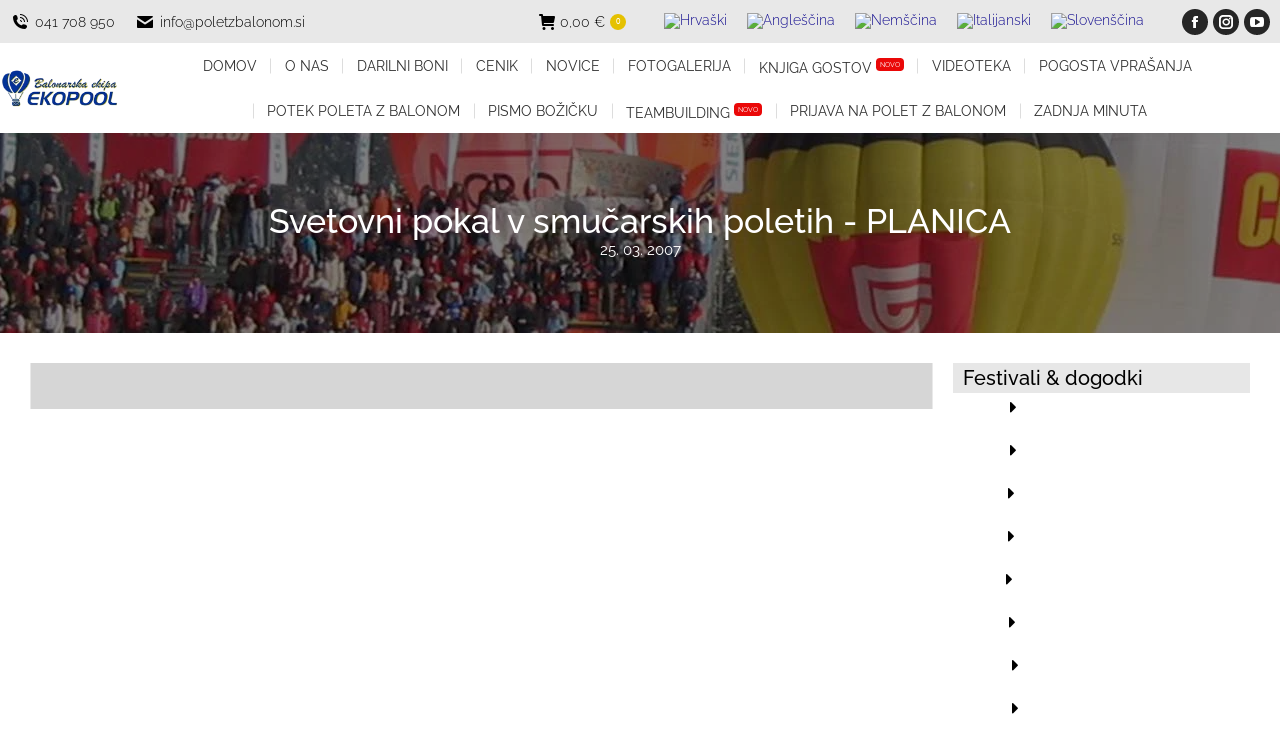

--- FILE ---
content_type: text/html; charset=UTF-8
request_url: https://www.poletzbalonom.si/planica-2007/
body_size: 51645
content:
<!DOCTYPE html>
<!--[if !(IE 6) | !(IE 7) | !(IE 8)  ]><!--><html lang="sl-SI" prefix="og: https://ogp.me/ns#" class="no-js">
<!--<![endif]--><head><script data-no-optimize="1">var litespeed_docref=sessionStorage.getItem("litespeed_docref");litespeed_docref&&(Object.defineProperty(document,"referrer",{get:function(){return litespeed_docref}}),sessionStorage.removeItem("litespeed_docref"));</script> <meta charset="UTF-8" /><meta name="viewport" content="width=device-width, initial-scale=1, maximum-scale=1, user-scalable=0"/><link rel="profile" href="https://gmpg.org/xfn/11" /><style>img:is([sizes="auto" i], [sizes^="auto," i]) { contain-intrinsic-size: 3000px 1500px }</style><title>Planica 2007 - Polet z balonom</title><meta name="description" content="25. 03. 2007"/><meta name="robots" content="follow, index, max-snippet:-1, max-video-preview:-1, max-image-preview:large"/><link rel="canonical" href="https://www.poletzbalonom.si/planica-2007/" /><meta property="og:locale" content="sl_SI" /><meta property="og:type" content="article" /><meta property="og:title" content="Planica 2007 - Polet z balonom" /><meta property="og:description" content="25. 03. 2007" /><meta property="og:url" content="https://www.poletzbalonom.si/planica-2007/" /><meta property="og:site_name" content="Polet z balonom" /><meta property="og:updated_time" content="2024-04-11T16:40:25+02:00" /><meta property="og:image" content="https://www.poletzbalonom.si/wp-content/uploads/2023/10/dozivetja_glava.jpg" /><meta property="og:image:secure_url" content="https://www.poletzbalonom.si/wp-content/uploads/2023/10/dozivetja_glava.jpg" /><meta property="og:image:width" content="1920" /><meta property="og:image:height" content="300" /><meta property="og:image:alt" content="Planica 2007" /><meta property="og:image:type" content="image/jpeg" /><meta name="twitter:card" content="summary_large_image" /><meta name="twitter:title" content="Planica 2007 - Polet z balonom" /><meta name="twitter:description" content="25. 03. 2007" /><meta name="twitter:image" content="https://www.poletzbalonom.si/wp-content/uploads/2023/10/dozivetja_glava.jpg" /><meta name="twitter:label1" content="Time to read" /><meta name="twitter:data1" content="Less than a minute" /><link rel='dns-prefetch' href='//www.googletagmanager.com' /><link rel="alternate" type="application/rss+xml" title="Polet z balonom &raquo; Vir" href="https://www.poletzbalonom.si/feed/" /><link rel="alternate" type="application/rss+xml" title="Polet z balonom &raquo; Vir komentarjev" href="https://www.poletzbalonom.si/comments/feed/" /><style id="litespeed-ccss">.pt-cv-overlaygrid.overlay2.layout1 .pt-cv-content-item:first-child{grid-area:1/1/3!important}.pt-cv-overlaygrid.overlay2.layout2 .pt-cv-content-item:first-child{grid-area:1/1/4!important}.pt-cv-overlaygrid.overlay2.layout3 .pt-cv-content-item:first-child{grid-area:1/1/5!important}img.emoji{display:inline!important;border:none!important;box-shadow:none!important;height:1em!important;width:1em!important;margin:0 0.07em!important;vertical-align:-0.1em!important;background:none!important;padding:0!important}:root{--wp--preset--aspect-ratio--square:1;--wp--preset--aspect-ratio--4-3:4/3;--wp--preset--aspect-ratio--3-4:3/4;--wp--preset--aspect-ratio--3-2:3/2;--wp--preset--aspect-ratio--2-3:2/3;--wp--preset--aspect-ratio--16-9:16/9;--wp--preset--aspect-ratio--9-16:9/16;--wp--preset--color--black:#000000;--wp--preset--color--cyan-bluish-gray:#abb8c3;--wp--preset--color--white:#FFF;--wp--preset--color--pale-pink:#f78da7;--wp--preset--color--vivid-red:#cf2e2e;--wp--preset--color--luminous-vivid-orange:#ff6900;--wp--preset--color--luminous-vivid-amber:#fcb900;--wp--preset--color--light-green-cyan:#7bdcb5;--wp--preset--color--vivid-green-cyan:#00d084;--wp--preset--color--pale-cyan-blue:#8ed1fc;--wp--preset--color--vivid-cyan-blue:#0693e3;--wp--preset--color--vivid-purple:#9b51e0;--wp--preset--color--accent:#e5c100;--wp--preset--color--dark-gray:#111;--wp--preset--color--light-gray:#767676;--wp--preset--gradient--vivid-cyan-blue-to-vivid-purple:linear-gradient(135deg,rgba(6,147,227,1) 0%,rgb(155,81,224) 100%);--wp--preset--gradient--light-green-cyan-to-vivid-green-cyan:linear-gradient(135deg,rgb(122,220,180) 0%,rgb(0,208,130) 100%);--wp--preset--gradient--luminous-vivid-amber-to-luminous-vivid-orange:linear-gradient(135deg,rgba(252,185,0,1) 0%,rgba(255,105,0,1) 100%);--wp--preset--gradient--luminous-vivid-orange-to-vivid-red:linear-gradient(135deg,rgba(255,105,0,1) 0%,rgb(207,46,46) 100%);--wp--preset--gradient--very-light-gray-to-cyan-bluish-gray:linear-gradient(135deg,rgb(238,238,238) 0%,rgb(169,184,195) 100%);--wp--preset--gradient--cool-to-warm-spectrum:linear-gradient(135deg,rgb(74,234,220) 0%,rgb(151,120,209) 20%,rgb(207,42,186) 40%,rgb(238,44,130) 60%,rgb(251,105,98) 80%,rgb(254,248,76) 100%);--wp--preset--gradient--blush-light-purple:linear-gradient(135deg,rgb(255,206,236) 0%,rgb(152,150,240) 100%);--wp--preset--gradient--blush-bordeaux:linear-gradient(135deg,rgb(254,205,165) 0%,rgb(254,45,45) 50%,rgb(107,0,62) 100%);--wp--preset--gradient--luminous-dusk:linear-gradient(135deg,rgb(255,203,112) 0%,rgb(199,81,192) 50%,rgb(65,88,208) 100%);--wp--preset--gradient--pale-ocean:linear-gradient(135deg,rgb(255,245,203) 0%,rgb(182,227,212) 50%,rgb(51,167,181) 100%);--wp--preset--gradient--electric-grass:linear-gradient(135deg,rgb(202,248,128) 0%,rgb(113,206,126) 100%);--wp--preset--gradient--midnight:linear-gradient(135deg,rgb(2,3,129) 0%,rgb(40,116,252) 100%);--wp--preset--font-size--small:13px;--wp--preset--font-size--medium:20px;--wp--preset--font-size--large:36px;--wp--preset--font-size--x-large:42px;--wp--preset--spacing--20:0.44rem;--wp--preset--spacing--30:0.67rem;--wp--preset--spacing--40:1rem;--wp--preset--spacing--50:1.5rem;--wp--preset--spacing--60:2.25rem;--wp--preset--spacing--70:3.38rem;--wp--preset--spacing--80:5.06rem;--wp--preset--shadow--natural:6px 6px 9px rgba(0, 0, 0, 0.2);--wp--preset--shadow--deep:12px 12px 50px rgba(0, 0, 0, 0.4);--wp--preset--shadow--sharp:6px 6px 0px rgba(0, 0, 0, 0.2);--wp--preset--shadow--outlined:6px 6px 0px -3px rgba(255, 255, 255, 1), 6px 6px rgba(0, 0, 0, 1);--wp--preset--shadow--crisp:6px 6px 0px rgba(0, 0, 0, 1)}.fa-fw{width:1.28571429em;text-align:center}.fa-caret-down:before{content:""}.fa-caret-right:before{content:""}body{color:#00000;font-family:Arial,Helvetica,sans-serif;font-size:14px;font-weight:400;line-height:20px;background-color:#fff}.wpml-ls-legacy-list-horizontal{border:1px solid #fff0;padding:7px;clear:both}.wpml-ls-legacy-list-horizontal>ul{padding:0;margin:0!important;list-style-type:none}.wpml-ls-legacy-list-horizontal .wpml-ls-item{padding:0;margin:0;list-style-type:none;display:inline-block}.wpml-ls-legacy-list-horizontal a{display:block;text-decoration:none;padding:5px 10px 6px;line-height:1}.wpml-ls-legacy-list-horizontal .wpml-ls-flag{display:inline;vertical-align:middle}[class*=icomoon-the7-],[class*=the7-mw-],[class^=soc-font-],[class^=the7-mw-]{font-family:icomoon-the7-font!important;speak:none;font-style:normal;font-weight:400;font-variant:normal;text-transform:none;line-height:1;-webkit-font-smoothing:antialiased;-moz-osx-font-smoothing:grayscale}[class*=the7-mw-]:before,[class^=the7-mw-]:before{font-family:inherit!important;margin:0!important}.icomoon-the7-font-the7-mail-01:before{content:""}.icomoon-the7-font-the7-phone-06:before{content:""}.the7-mw-icon-cart-bold:before{content:""}.facebook .soc-font-icon:before{content:""}.instagram .soc-font-icon:before{content:""}.you-tube .soc-font-icon:before{content:""}:root{--swiper-theme-color:#007aff}.swiper{margin-left:auto;margin-right:auto;position:relative;overflow:hidden;list-style:none;padding:0;z-index:1}.swiper-wrapper{position:relative;width:100%;height:100%;z-index:1;display:flex;box-sizing:content-box}.swiper-wrapper{transform:translate3d(0,0,0)}.swiper-slide{flex-shrink:0;width:100%;height:100%;position:relative}:root{--swiper-navigation-size:44px}.elementor-element{--swiper-theme-color:#000;--swiper-navigation-size:44px;--swiper-pagination-bullet-size:6px;--swiper-pagination-bullet-horizontal-gap:6px}.elementor-element .swiper .swiper-slide figure{line-height:0}:root{--direction-multiplier:1}.screen-reader-text{height:1px;margin:-1px;overflow:hidden;padding:0;position:absolute;top:-10000em;width:1px;clip:rect(0,0,0,0);border:0}.elementor *,.elementor :after,.elementor :before{box-sizing:border-box}.elementor a{box-shadow:none;text-decoration:none}.elementor img{border:none;border-radius:0;box-shadow:none;height:auto;max-width:100%}.elementor .elementor-widget:not(.elementor-widget-text-editor):not(.elementor-widget-theme-post-content) figure{margin:0}.elementor-element{--flex-direction:initial;--flex-wrap:initial;--justify-content:initial;--align-items:initial;--align-content:initial;--gap:initial;--flex-basis:initial;--flex-grow:initial;--flex-shrink:initial;--order:initial;--align-self:initial;align-self:var(--align-self);flex-basis:var(--flex-basis);flex-grow:var(--flex-grow);flex-shrink:var(--flex-shrink);order:var(--order)}.elementor-element:where(.e-con-full,.elementor-widget){align-content:var(--align-content);align-items:var(--align-items);flex-direction:var(--flex-direction);flex-wrap:var(--flex-wrap);gap:var(--row-gap) var(--column-gap);justify-content:var(--justify-content)}.elementor-align-right{text-align:right}.elementor-align-right .elementor-button{width:auto}:root{--page-title-display:block}.elementor-widget{position:relative}.elementor-widget:not(:last-child){margin-bottom:var(--kit-widget-spacing,20px)}@media (prefers-reduced-motion:no-preference){html{scroll-behavior:smooth}}.e-con{--border-radius:0;--border-top-width:0px;--border-right-width:0px;--border-bottom-width:0px;--border-left-width:0px;--border-style:initial;--border-color:initial;--container-widget-width:100%;--container-widget-height:initial;--container-widget-flex-grow:0;--container-widget-align-self:initial;--content-width:min(100%,var(--container-max-width,1140px));--width:100%;--min-height:initial;--height:auto;--text-align:initial;--margin-top:0px;--margin-right:0px;--margin-bottom:0px;--margin-left:0px;--padding-top:var(--container-default-padding-top,10px);--padding-right:var(--container-default-padding-right,10px);--padding-bottom:var(--container-default-padding-bottom,10px);--padding-left:var(--container-default-padding-left,10px);--position:relative;--z-index:revert;--overflow:visible;--gap:var(--widgets-spacing,20px);--row-gap:var(--widgets-spacing-row,20px);--column-gap:var(--widgets-spacing-column,20px);--overlay-mix-blend-mode:initial;--overlay-opacity:1;--e-con-grid-template-columns:repeat(3,1fr);--e-con-grid-template-rows:repeat(2,1fr);border-radius:var(--border-radius);height:var(--height);min-height:var(--min-height);min-width:0;overflow:var(--overflow);position:var(--position);width:var(--width);z-index:var(--z-index);--flex-wrap-mobile:wrap;margin-block-end:var(--margin-block-end);margin-block-start:var(--margin-block-start);margin-inline-end:var(--margin-inline-end);margin-inline-start:var(--margin-inline-start);padding-inline-end:var(--padding-inline-end);padding-inline-start:var(--padding-inline-start)}.e-con{--margin-block-start:var(--margin-top);--margin-block-end:var(--margin-bottom);--margin-inline-start:var(--margin-left);--margin-inline-end:var(--margin-right);--padding-inline-start:var(--padding-left);--padding-inline-end:var(--padding-right);--padding-block-start:var(--padding-top);--padding-block-end:var(--padding-bottom);--border-block-start-width:var(--border-top-width);--border-block-end-width:var(--border-bottom-width);--border-inline-start-width:var(--border-left-width);--border-inline-end-width:var(--border-right-width)}.e-con.e-flex{--flex-direction:column;--flex-basis:auto;--flex-grow:0;--flex-shrink:1;flex:var(--flex-grow) var(--flex-shrink) var(--flex-basis)}.e-con-full,.e-con>.e-con-inner{padding-block-end:var(--padding-block-end);padding-block-start:var(--padding-block-start);text-align:var(--text-align)}.e-con-full.e-flex,.e-con.e-flex>.e-con-inner{flex-direction:var(--flex-direction)}.e-con,.e-con>.e-con-inner{display:var(--display)}.e-con-boxed.e-flex{align-content:normal;align-items:normal;flex-direction:column;flex-wrap:nowrap;justify-content:normal}.e-con-boxed{gap:initial;text-align:initial}.e-con.e-flex>.e-con-inner{align-content:var(--align-content);align-items:var(--align-items);align-self:auto;flex-basis:auto;flex-grow:1;flex-shrink:1;flex-wrap:var(--flex-wrap);justify-content:var(--justify-content)}.e-con>.e-con-inner{gap:var(--row-gap) var(--column-gap);height:100%;margin:0 auto;max-width:var(--content-width);padding-inline-end:0;padding-inline-start:0;width:100%}:is(.elementor-section-wrap,[data-elementor-id])>.e-con{--margin-left:auto;--margin-right:auto;max-width:min(100%,var(--width))}.e-con .elementor-widget.elementor-widget{margin-block-end:0}.e-con:before{border-block-end-width:var(--border-block-end-width);border-block-start-width:var(--border-block-start-width);border-color:var(--border-color);border-inline-end-width:var(--border-inline-end-width);border-inline-start-width:var(--border-inline-start-width);border-radius:var(--border-radius);border-style:var(--border-style);content:var(--background-overlay);display:block;height:max(100% + var(--border-top-width) + var(--border-bottom-width),100%);left:calc(0px - var(--border-left-width));mix-blend-mode:var(--overlay-mix-blend-mode);opacity:var(--overlay-opacity);position:absolute;top:calc(0px - var(--border-top-width));width:max(100% + var(--border-left-width) + var(--border-right-width),100%)}.e-con .elementor-widget{min-width:0}.e-con>.e-con-inner>.elementor-widget>.elementor-widget-container,.e-con>.elementor-widget>.elementor-widget-container{height:100%}.e-con.e-con>.e-con-inner>.elementor-widget,.elementor.elementor .e-con>.elementor-widget{max-width:100%}.e-con .elementor-widget:not(:last-child){--kit-widget-spacing:0px}@media (max-width:767px){.e-con.e-flex{--width:100%;--flex-wrap:var(--flex-wrap-mobile)}}.elementor-heading-title{line-height:1;margin:0;padding:0}.elementor-button{background-color:#69727d;border-radius:3px;color:#fff;display:inline-block;font-size:15px;line-height:1;padding:12px 24px;fill:#fff;text-align:center}.elementor-button:visited{color:#fff}.elementor-button-content-wrapper{display:flex;flex-direction:row;gap:5px;justify-content:center}.elementor-button-text{display:inline-block}.elementor-button span{text-decoration:inherit}@media (min-width:1025px) and (max-width:99999px){.elementor .elementor-hidden-desktop{display:none}}.elementor-widget-image-carousel .swiper{position:static}.elementor-widget-image-carousel .swiper .swiper-slide figure{line-height:inherit}.elementor-widget-image-carousel .swiper-slide{text-align:center}.elementor-image-carousel-wrapper:not(.swiper-initialized) .swiper-slide{max-width:calc(100%/var(--e-image-carousel-slides-to-show, 3))}.e-con{--container-widget-width:100%}.e-con>.elementor-widget-spacer{width:var(--container-widget-width,var(--spacer-size));--align-self:var( --container-widget-align-self,initial );--flex-shrink:0}.e-con>.elementor-widget-spacer>.elementor-widget-container{height:100%;width:100%}.e-con>.elementor-widget-spacer>.elementor-widget-container>.elementor-spacer{height:100%}.e-con>.elementor-widget-spacer>.elementor-widget-container>.elementor-spacer>.elementor-spacer-inner{height:var(--container-widget-height,var(--spacer-size))}[data-elementor-type=popup]:not(.elementor-edit-area){display:none}.elementor-kit-7{--e-global-color-primary:#6EC1E4;--e-global-color-secondary:#54595F;--e-global-color-text:#7A7A7A;--e-global-color-accent:#61CE70;--e-global-typography-primary-font-family:"Raleway";--e-global-typography-primary-font-weight:600;--e-global-typography-secondary-font-family:"Roboto Slab";--e-global-typography-secondary-font-weight:400;--e-global-typography-text-font-family:"Raleway";--e-global-typography-text-font-weight:400;--e-global-typography-accent-font-family:"Roboto";--e-global-typography-accent-font-weight:500}.e-con{--container-max-width:1440px}.elementor-widget:not(:last-child){margin-block-end:20px}.elementor-element{--widgets-spacing:20px 20px;--widgets-spacing-row:20px;--widgets-spacing-column:20px}@media (max-width:1024px){.e-con{--container-max-width:1024px}}@media (max-width:767px){.e-con{--container-max-width:767px}}.elementor-gallery__container{min-height:1px}.elementor-gallery-item{border:solid var(--image-border-width) var(--image-border-color);border-radius:var(--image-border-radius);display:block;overflow:hidden;position:relative;text-decoration:none}.elementor-gallery-item__overlay{height:100%;left:0;position:absolute;top:0;width:100%}.elementor-gallery-item__overlay{mix-blend-mode:var(--overlay-mix-blend-mode)}.e-con>.elementor-widget-gallery{width:var(--container-widget-width);--flex-grow:var( --container-widget-flex-grow )}.e-gallery-item{position:relative;flex-grow:0;flex-shrink:0}.e-gallery-image{background-position:center center;background-size:cover;width:100%;transform-origin:center top}.elementor-animated-content{--translate:0,0}#the7-body .dt-nav-menu{list-style:none;margin:0}.elementor-widget-the7_nav-menu .elementor-widget-container{overflow:hidden}.dt-nav-menu{--icon-size:1em;--icon-spacing:5px}.dt-nav-menu li{position:relative;display:flex;flex-flow:row wrap;align-items:center;width:100%;list-style:none}.sub-widget-divider-yes .dt-nav-menu li:after,.sub-widget-divider-yes .dt-nav-menu li:first-child:before,.widget-divider-yes .dt-nav-menu li:after,.widget-divider-yes .dt-nav-menu li:first-child:before{content:"";position:absolute;bottom:calc((var(--grid-row-gap,0px) - var(--divider-width,0px))/2);left:0;width:100%;border-top-width:var(--divider-width,0);border-bottom-width:var(--divider-width,0);border-color:var(--the7-divider-color)}.widget-divider-yes .dt-nav-menu>li:first-child:before{bottom:calc(100% - var(--divider-width,0px))}.widget-divider-yes .dt-nav-menu li:last-child:after{bottom:calc(-1*var(--divider-width,0px)/2)}.sub-widget-divider-yes .vertical-sub-nav li:after,.sub-widget-divider-yes .vertical-sub-nav li:first-child:before{bottom:calc((var(--sub-grid-row-gap,0px) - var(--divider-sub-width,0px))/2);left:0;width:100%;border-top-width:var(--divider-sub-width,0);border-bottom-width:var(--divider-sub-width,0);border-color:var(--the7-divider-color)}.sub-widget-divider-yes .vertical-sub-nav li:last-child:after{bottom:calc(-1*var(--divider-sub-width,0px)/2)}.sub-widget-divider-yes .vertical-sub-nav>li:first-child:before{bottom:calc(100% - var(--divider-sub-width,0px))}.dt-nav-menu a{position:relative;display:flex;flex-flow:row nowrap;width:100%;border:0 solid;line-height:1.2}.dt-nav-menu>li>a{font-size:var(--the7-text-big-font-size);line-height:var(--the7-text-big-line-height);color:var(--the7-title-color);border-color:var(--the7-divider-color)}.vertical-sub-nav{--sub-icon-size:1em;--sub-icon-spacing:5px}.dt-nav-menu li .item-content{display:flex;flex-flow:var(--item-direction,row nowrap);align-items:var(--item-align,center);justify-content:var(--item-justify,inherit);order:1}.dt-nav-menu li .item-content .menu-item-text{order:1}.vertical-sub-nav>li a{font-size:var(--the7-base-font-size);line-height:var(--the7-base-line-height);color:var(--the7-title-color);border-color:var(--the7-divider-color);justify-content:var(--sub-justify-content);align-items:var(--sub-align-items);text-align:var(--sub-text-align)}.vertical-sub-nav>li .item-content{align-items:var(--sub-item-align,center)}.content ul.vertical-sub-nav{margin:0}.dt-nav-menu a:not(.mega-menu-img-top):not(.mega-menu-img-top_align_left):not(.mega-menu-img-right_top):not(.mega-menu-img-left_top){align-items:center}.dt-sub-menu-display-on_item_click{visibility:hidden}.dt-sub-menu-display-on_item_click .dt-nav-menu li>.vertical-sub-nav{display:none}.dt-nav-menu li>.vertical-sub-nav{width:100%}.dt-sub-menu-display-on_item_click li .next-level-button{visibility:hidden}.dt-nav-menu .has-children>a .next-level-button{position:relative;align-self:center;display:flex;visibility:visible;line-height:1.2;text-align:center}.dt-nav-menu .has-children>a .next-level-button:after{position:absolute;content:"";min-width:50px;min-height:30px;width:100%;height:100%;top:50%;left:50%;transform:translate3d(-50%,-50%,0)}.dt-nav-menu .has-children>a .next-level-button i{width:1em}.dt-nav-menu li.has-children>a .next-level-button>:nth-child(1){visibility:visible;opacity:1}.dt-nav-menu li.has-children>a .next-level-button>:nth-child(2){position:absolute;visibility:hidden;opacity:0}.dt-icon-position-right .dt-nav-menu>li>a .next-level-button,.dt-sub-icon-position-right .vertical-sub-nav .next-level-button{margin-left:5px;order:2}.elementor-7119 .elementor-element.elementor-element-e64ad4a{--display:flex;--min-height:200px;--justify-content:center;--overlay-opacity:0.5}.elementor-7119 .elementor-element.elementor-element-e64ad4a:not(.elementor-motion-effects-element-type-background){background-color:#9C9C9C;background-image:url(https://www.poletzbalonom.si/wp-content/uploads/2024/04/planica07.jpg);background-position:center center}.elementor-7119 .elementor-element.elementor-element-e64ad4a::before{background-color:#000;--background-overlay:''}.elementor-widget-heading .elementor-heading-title{font-family:var(--e-global-typography-primary-font-family),Sans-serif;font-weight:var(--e-global-typography-primary-font-weight);color:var(--e-global-color-primary)}.elementor-7119 .elementor-element.elementor-element-80c6d10{text-align:center}.elementor-7119 .elementor-element.elementor-element-80c6d10 .elementor-heading-title{font-family:"Raleway",Sans-serif;font-weight:500;color:#FFF}.elementor-widget-text-editor{font-family:var(--e-global-typography-text-font-family),Sans-serif;font-weight:var(--e-global-typography-text-font-weight);color:var(--e-global-color-text);--textColor:var( --e-global-color-text )}.elementor-7119 .elementor-element.elementor-element-f4f50e4{text-align:center;font-family:"Raleway",Sans-serif;font-weight:400;color:#FFF;--textColor:#FFFFFF}.elementor-7119 .elementor-element.elementor-element-901dfc6{--display:flex;--gap:0px 0px;--row-gap:0px;--column-gap:0px}.elementor-7119 .elementor-element.elementor-element-a89d432{--display:flex;--flex-direction:row;--container-widget-width:initial;--container-widget-height:100%;--container-widget-flex-grow:1;--container-widget-align-self:stretch;--flex-wrap-mobile:wrap}.elementor-7119 .elementor-element.elementor-element-dc52a85{--display:flex;--width:74.464%}.elementor-7119 .elementor-element.elementor-element-dc52a85.e-con{--flex-grow:0;--flex-shrink:0}.elementor-widget-gallery{--galleries-title-color-normal:var( --e-global-color-primary );--galleries-title-color-hover:var( --e-global-color-secondary );--galleries-pointer-bg-color-hover:var( --e-global-color-accent );--gallery-title-color-active:var( --e-global-color-secondary );--galleries-pointer-bg-color-active:var( --e-global-color-accent )}.elementor-7119 .elementor-element.elementor-element-89ad76b{--image-border-color:#D6D6D6;--image-border-width:1px;--image-border-radius:5px;--content-text-align:center;--content-padding:20px}.elementor-7119 .elementor-element.elementor-element-b9da24f{--display:flex;--flex-direction:column;--container-widget-width:100%;--container-widget-height:initial;--container-widget-flex-grow:0;--container-widget-align-self:initial;--flex-wrap-mobile:wrap}.elementor-widget-global .elementor-heading-title{font-family:var(--e-global-typography-primary-font-family),Sans-serif;font-weight:var(--e-global-typography-primary-font-weight);color:var(--e-global-color-primary)}.elementor-7119 .elementor-element.elementor-global-5817>.elementor-widget-container{background-color:#E7E7E7;padding:5px 0 5px 10px}.elementor-7119 .elementor-element.elementor-global-5817 .elementor-heading-title{font-family:"Raleway",Sans-serif;font-size:20px;font-weight:500;color:#000}.elementor-widget-global{font-family:var(--e-global-typography-text-font-family),Sans-serif;font-weight:var(--e-global-typography-text-font-weight);color:var(--e-global-color-text);--textColor:var( --e-global-color-text )}.elementor-7119 .elementor-element.elementor-global-5821{text-align:center;font-family:"Raleway",Sans-serif;font-weight:400;color:#000;--textColor:#000000}.elementor-7119 .elementor-element.elementor-global-2677 .dt-nav-menu>li>a{justify-content:flex-start;align-items:flex-start;text-align:left;--menu-position:flex-start;border-top-width:0;border-right-width:0;border-bottom-width:0;border-left-width:0;padding:0 0 0 5px;color:#000}.elementor-7119 .elementor-element.elementor-global-2677 .vertical-sub-nav{--sub-justify-content:flex-start;--sub-align-items:flex-start;--sub-text-align:left;--sub-menu-position:flex-start}.elementor-7119 .elementor-element.elementor-global-2677 .dt-nav-menu>li:not(:last-child){padding-bottom:calc(15px);margin-bottom:0}.elementor-7119 .elementor-element.elementor-global-2677.widget-divider-yes .dt-nav-menu>li:first-child{padding-top:calc(15px/2)}.elementor-7119 .elementor-element.elementor-global-2677 .dt-nav-menu{--grid-row-gap:15px}.elementor-7119 .elementor-element.elementor-global-2677.widget-divider-yes .dt-nav-menu>li:after{border-bottom-style:solid}.elementor-7119 .elementor-element.elementor-global-2677.widget-divider-yes .dt-nav-menu>li:first-child:before{border-top-style:solid}.elementor-7119 .elementor-element.elementor-global-2677 .first-item-border-hide .dt-nav-menu>li:first-child:before{border-top-style:none}.elementor-7119 .elementor-element.elementor-global-2677.widget-divider-yes .first-item-border-hide .dt-nav-menu>li:first-child{padding-top:0}.elementor-7119 .elementor-element.elementor-global-2677.widget-divider-yes{--divider-width:1px}.elementor-7119 .elementor-element.elementor-global-2677.widget-divider-yes .dt-nav-menu>li:after,.elementor-7119 .elementor-element.elementor-global-2677.widget-divider-yes .dt-nav-menu>li:before{border-color:#0511A082}.elementor-7119 .elementor-element.elementor-global-2677 .dt-nav-menu>li>a{font-family:"Raleway",Sans-serif;font-size:18px;font-weight:500}.elementor-7119 .elementor-element.elementor-global-2677 .dt-nav-menu li.depth-0>a{--icon-margin:0 var(--icon-column-spacing) 0 0;--item-direction:row;--item-align:center;--sub-item-align:center;--item-justify:inherit;--icon-order:0;--icon-column-spacing:5px;--icon-column-size:16px}.elementor-7119 .elementor-element.elementor-global-2677 .dt-nav-menu>li>.vertical-sub-nav{padding:10px 0 0 15px}.elementor-7119 .elementor-element.elementor-global-2677 .vertical-sub-nav>li:not(:last-child){padding-bottom:calc(10px);margin-bottom:0;--sub-grid-row-gap:10px}.elementor-7119 .elementor-element.elementor-global-2677.sub-widget-divider-yes .vertical-sub-nav>li:first-child{padding-top:calc(10px/2)}.elementor-7119 .elementor-element.elementor-global-2677 .first-sub-item-border-hide .dt-nav-menu>li>.vertical-sub-nav>li:first-child{padding-top:0}.elementor-7119 .elementor-element.elementor-global-2677.sub-widget-divider-yes .vertical-sub-nav>li:last-child{padding-bottom:calc(10px/2)}.elementor-7119 .elementor-element.elementor-global-2677.sub-widget-divider-yes .last-sub-item-border-hide .dt-nav-menu>li>.vertical-sub-nav>li:last-child{padding-bottom:0}.elementor-7119 .elementor-element.elementor-global-2677.sub-widget-divider-yes .vertical-sub-nav>li:after{border-bottom-style:solid}.elementor-7119 .elementor-element.elementor-global-2677.sub-widget-divider-yes .vertical-sub-nav>li:first-child:before{border-top-style:solid}.elementor-7119 .elementor-element.elementor-global-2677 .first-sub-item-border-hide .dt-nav-menu>li>.vertical-sub-nav>li:first-child:before{border-top-style:none}.elementor-7119 .elementor-element.elementor-global-2677 .last-sub-item-border-hide .vertical-sub-nav>li:last-child:after{border-bottom-style:none}.elementor-7119 .elementor-element.elementor-global-2677.sub-widget-divider-yes{--divider-sub-width:1px}.elementor-7119 .elementor-element.elementor-global-2677 .vertical-sub-nav>li,.elementor-7119 .elementor-element.elementor-global-2677 .vertical-sub-nav>li a{font-family:"Raleway",Sans-serif;font-weight:400}.elementor-7119 .elementor-element.elementor-global-2677 .vertical-sub-nav li a{padding:0 0 5px 0;color:#000}.elementor-7119 .elementor-element.elementor-global-2677 .dt-nav-menu .vertical-sub-nav{--icon-margin:0 var(--icon-column-spacing) 0 0;--item-direction:row;--item-align:center;--sub-item-align:center;--item-justify:inherit;--icon-order:0;--icon-column-spacing:5px;--icon-column-size:16px}@media (max-width:767px){.elementor-7119 .elementor-element.elementor-element-80c6d10 .elementor-heading-title{line-height:1.4em}.elementor-7119 .elementor-element.elementor-element-dc52a85{--width:100%}.elementor-7119 .elementor-element.elementor-element-dc52a85.e-con{--order:99999 /* order end hack */}.elementor-7119 .elementor-element.elementor-global-5817>.elementor-widget-container{padding:5px 0 5px 0}.elementor-7119 .elementor-element.elementor-global-5817{text-align:center}.elementor-7119 .elementor-element.elementor-global-5817 .elementor-heading-title{font-size:28px}.elementor-7119 .elementor-element.elementor-global-2677 .dt-nav-menu>li>a{justify-content:center;align-items:center;text-align:center;--menu-position:center}.elementor-7119 .elementor-element.elementor-global-2677 .vertical-sub-nav{--sub-justify-content:center;--sub-align-items:center;--sub-text-align:center;--sub-menu-position:center}.elementor-7119 .elementor-element.elementor-global-2677 .dt-nav-menu>li>a{font-size:22px}}.elementor-466 .elementor-element.elementor-element-2b0ad9bb{--display:flex;--min-height:100vh;--flex-direction:row;--container-widget-width:calc( ( 1 - var( --container-widget-flex-grow ) ) * 100% );--container-widget-height:100%;--container-widget-flex-grow:1;--container-widget-align-self:stretch;--flex-wrap-mobile:wrap;--align-items:stretch;--gap:0px 0px;--row-gap:0px;--column-gap:0px;--padding-top:0px;--padding-bottom:0px;--padding-left:0px;--padding-right:0px}.elementor-466 .elementor-element.elementor-element-7cbfe99{--display:flex;--min-height:100vh;--flex-direction:row;--container-widget-width:calc( ( 1 - var( --container-widget-flex-grow ) ) * 100% );--container-widget-height:100%;--container-widget-flex-grow:1;--container-widget-align-self:stretch;--flex-wrap-mobile:wrap;--align-items:stretch;--gap:0px 0px;--row-gap:0px;--column-gap:0px;--padding-top:0px;--padding-bottom:0px;--padding-left:0px;--padding-right:0px}.elementor-466 .elementor-element.elementor-element-19ab1d1{--display:flex;--width:12%;--flex-direction:column;--container-widget-width:100%;--container-widget-height:initial;--container-widget-flex-grow:0;--container-widget-align-self:initial;--flex-wrap-mobile:wrap;--padding-top:0px;--padding-bottom:0px;--padding-left:0px;--padding-right:0px}.elementor-widget-button .elementor-button{background-color:var(--e-global-color-accent);background-image:var(--e-global-color-accent);font-family:var(--e-global-typography-accent-font-family),Sans-serif;font-weight:var(--e-global-typography-accent-font-weight)}.elementor-466 .elementor-element.elementor-element-7e0ab63 .elementor-button{background-color:#000;background-image:none;font-family:"Raleway",Sans-serif;font-weight:500;fill:#FFF;color:#FFF;border-radius:0 0 0 0;padding:10px 30px 10px 25px}.elementor-466 .elementor-element.elementor-element-7e0ab63 .elementor-button{font-size:38px}.elementor-466 .elementor-element.elementor-element-e75d0d0{--display:flex;--width:100%;--flex-direction:column;--container-widget-width:100%;--container-widget-height:initial;--container-widget-flex-grow:0;--container-widget-align-self:initial;--flex-wrap-mobile:wrap;--justify-content:center;--gap:15px 15px;--row-gap:15px;--column-gap:15px;border-style:solid;--border-style:solid;border-width:10px 10px 10px 10px;--border-top-width:10px;--border-right-width:10px;--border-bottom-width:10px;--border-left-width:10px;border-color:#FAD400;--border-color:#FAD400;--padding-top:5%;--padding-bottom:5%;--padding-left:5%;--padding-right:5%}.elementor-466 .elementor-element.elementor-element-e75d0d0:not(.elementor-motion-effects-element-type-background){background-color:#FFF}.elementor-466 .elementor-element.elementor-element-ca1bdaa{--e-image-carousel-slides-to-show:1;width:100%;max-width:100%}.elementor-widget-heading .elementor-heading-title{font-family:var(--e-global-typography-primary-font-family),Sans-serif;font-weight:var(--e-global-typography-primary-font-weight);color:var(--e-global-color-primary)}.elementor-466 .elementor-element.elementor-element-b9d38f2>.elementor-widget-container{margin:10px 0 10px 0}.elementor-466 .elementor-element.elementor-element-b9d38f2{text-align:left}.elementor-466 .elementor-element.elementor-element-b9d38f2 .elementor-heading-title{font-family:"Montserrat",Sans-serif;font-size:28px;font-weight:300;text-transform:uppercase;line-height:1.2em;color:#011640}.elementor-widget-text-editor{font-family:var(--e-global-typography-text-font-family),Sans-serif;font-weight:var(--e-global-typography-text-font-weight);color:var(--e-global-color-text);--textColor:var( --e-global-color-text )}.elementor-466 .elementor-element.elementor-element-93cc6fc{text-align:left;font-family:"Raleway",Sans-serif;font-weight:400;line-height:1.8em;color:#000;--textColor:#000000}.elementor-466 .elementor-element.elementor-element-bf4c052{--spacer-size:20px}@media (max-width:1024px){.elementor-466 .elementor-element.elementor-element-e75d0d0{--justify-content:center}}@media (max-width:767px){.elementor-466 .elementor-element.elementor-element-2b0ad9bb{--flex-direction:column;--container-widget-width:100%;--container-widget-height:initial;--container-widget-flex-grow:0;--container-widget-align-self:initial;--flex-wrap-mobile:wrap}.elementor-466 .elementor-element.elementor-element-7cbfe99{--flex-direction:column;--container-widget-width:100%;--container-widget-height:initial;--container-widget-flex-grow:0;--container-widget-align-self:initial;--flex-wrap-mobile:wrap}.elementor-466 .elementor-element.elementor-element-7e0ab63 .elementor-button{padding:20px 20px 20px 20px}.elementor-466 .elementor-element.elementor-element-e75d0d0{--padding-top:5%;--padding-bottom:5%;--padding-left:5%;--padding-right:5%}.elementor-466 .elementor-element.elementor-element-ca1bdaa{width:100%;max-width:100%}.elementor-466 .elementor-element.elementor-element-b9d38f2{text-align:center}.elementor-466 .elementor-element.elementor-element-b9d38f2 .elementor-heading-title{font-size:25px}.elementor-466 .elementor-element.elementor-element-93cc6fc{text-align:center}}.elementor-321 .elementor-element.elementor-element-7597571c{--display:flex;--min-height:100vh;--flex-direction:row;--container-widget-width:calc( ( 1 - var( --container-widget-flex-grow ) ) * 100% );--container-widget-height:100%;--container-widget-flex-grow:1;--container-widget-align-self:stretch;--flex-wrap-mobile:wrap;--align-items:stretch;--gap:0px 0px;--row-gap:0px;--column-gap:0px;--padding-top:0px;--padding-bottom:0px;--padding-left:0px;--padding-right:0px}.elementor-321 .elementor-element.elementor-element-f3544a1{--display:flex;--width:12%;--flex-direction:column;--container-widget-width:100%;--container-widget-height:initial;--container-widget-flex-grow:0;--container-widget-align-self:initial;--flex-wrap-mobile:wrap;--padding-top:0px;--padding-bottom:0px;--padding-left:0px;--padding-right:0px}.elementor-widget-button .elementor-button{background-color:var(--e-global-color-accent);background-image:var(--e-global-color-accent);font-family:var(--e-global-typography-accent-font-family),Sans-serif;font-weight:var(--e-global-typography-accent-font-weight)}.elementor-321 .elementor-element.elementor-element-65f1d409 .elementor-button{background-color:#000;background-image:none;font-family:"Raleway",Sans-serif;font-weight:500;fill:#FFF;color:#FFF;border-radius:0 0 0 0;padding:10px 30px 10px 25px}.elementor-321 .elementor-element.elementor-element-65f1d409 .elementor-button{font-size:38px}.elementor-321 .elementor-element.elementor-element-65fcfa98{--display:flex;--width:90%;--flex-direction:column;--container-widget-width:100%;--container-widget-height:initial;--container-widget-flex-grow:0;--container-widget-align-self:initial;--flex-wrap-mobile:wrap;--justify-content:flex-start;--gap:15px 15px;--row-gap:15px;--column-gap:15px;border-style:solid;--border-style:solid;border-width:10px 0 10px 10px;--border-top-width:10px;--border-right-width:0px;--border-bottom-width:10px;--border-left-width:10px;border-color:#FAD400;--border-color:#FAD400;--padding-top:5%;--padding-bottom:5%;--padding-left:5%;--padding-right:5%}.elementor-321 .elementor-element.elementor-element-65fcfa98:not(.elementor-motion-effects-element-type-background){background-color:#FFF}.elementor-widget-text-editor{font-family:var(--e-global-typography-text-font-family),Sans-serif;font-weight:var(--e-global-typography-text-font-weight);color:var(--e-global-color-text);--textColor:var( --e-global-color-text )}.elementor-321 .elementor-element.elementor-element-c54d0b6{text-align:center;font-family:"Raleway",Sans-serif;font-weight:300;color:#000;--textColor:#000000}.elementor-321 .elementor-element.elementor-element-7f066fcb{--spacer-size:20px}.elementor-321 .elementor-element.elementor-element-149f462{--display:flex}@media (max-width:1024px){.elementor-321 .elementor-element.elementor-element-65fcfa98{--justify-content:center}}@media (max-width:767px){.elementor-321 .elementor-element.elementor-element-7597571c{--flex-direction:column;--container-widget-width:100%;--container-widget-height:initial;--container-widget-flex-grow:0;--container-widget-align-self:initial;--flex-wrap-mobile:wrap}.elementor-321 .elementor-element.elementor-element-65f1d409 .elementor-button{padding:20px 20px 20px 20px}.elementor-321 .elementor-element.elementor-element-65fcfa98{--padding-top:5%;--padding-bottom:5%;--padding-left:5%;--padding-right:5%}}.elementor-275 .elementor-element.elementor-element-30ae4320{--display:flex;--min-height:100vh;--flex-direction:row;--container-widget-width:calc( ( 1 - var( --container-widget-flex-grow ) ) * 100% );--container-widget-height:100%;--container-widget-flex-grow:1;--container-widget-align-self:stretch;--flex-wrap-mobile:wrap;--align-items:stretch;--gap:0px 0px;--row-gap:0px;--column-gap:0px;--padding-top:0px;--padding-bottom:0px;--padding-left:0px;--padding-right:0px}.elementor-275 .elementor-element.elementor-element-70ffdc4c{--display:flex;--width:12%;--flex-direction:column;--container-widget-width:100%;--container-widget-height:initial;--container-widget-flex-grow:0;--container-widget-align-self:initial;--flex-wrap-mobile:wrap;--padding-top:0px;--padding-bottom:0px;--padding-left:0px;--padding-right:0px}.elementor-widget-button .elementor-button{background-color:var(--e-global-color-accent);background-image:var(--e-global-color-accent);font-family:var(--e-global-typography-accent-font-family),Sans-serif;font-weight:var(--e-global-typography-accent-font-weight)}.elementor-275 .elementor-element.elementor-element-6bd17a9c .elementor-button{background-color:#000;background-image:none;font-family:"Raleway",Sans-serif;font-weight:500;fill:#FFF;color:#FFF;border-radius:0 0 0 0;padding:10px 30px 10px 25px}.elementor-275 .elementor-element.elementor-element-6bd17a9c .elementor-button{font-size:38px}.elementor-275 .elementor-element.elementor-element-4c7f38f{--display:flex;--width:100%;--flex-direction:column;--container-widget-width:100%;--container-widget-height:initial;--container-widget-flex-grow:0;--container-widget-align-self:initial;--flex-wrap-mobile:wrap;--justify-content:center;--gap:15px 15px;--row-gap:15px;--column-gap:15px;border-style:solid;--border-style:solid;border-width:10px 10px 10px 10px;--border-top-width:10px;--border-right-width:10px;--border-bottom-width:10px;--border-left-width:10px;border-color:#FAD400;--border-color:#FAD400;--padding-top:5%;--padding-bottom:5%;--padding-left:5%;--padding-right:5%}.elementor-275 .elementor-element.elementor-element-4c7f38f:not(.elementor-motion-effects-element-type-background){background-color:#FFF}.elementor-275 .elementor-element.elementor-element-407d9c5f{--e-image-carousel-slides-to-show:1;width:100%;max-width:100%}.elementor-widget-heading .elementor-heading-title{font-family:var(--e-global-typography-primary-font-family),Sans-serif;font-weight:var(--e-global-typography-primary-font-weight);color:var(--e-global-color-primary)}.elementor-275 .elementor-element.elementor-element-66ee575e>.elementor-widget-container{margin:10px 0 10px 0}.elementor-275 .elementor-element.elementor-element-66ee575e{text-align:left}.elementor-275 .elementor-element.elementor-element-66ee575e .elementor-heading-title{font-family:"Montserrat",Sans-serif;font-size:28px;font-weight:300;text-transform:uppercase;line-height:1.2em;color:#011640}.elementor-widget-text-editor{font-family:var(--e-global-typography-text-font-family),Sans-serif;font-weight:var(--e-global-typography-text-font-weight);color:var(--e-global-color-text);--textColor:var( --e-global-color-text )}.elementor-275 .elementor-element.elementor-element-144e9e66{text-align:left;font-family:"Raleway",Sans-serif;font-weight:400;line-height:1.8em;color:#000;--textColor:#000000}@media (max-width:1024px){.elementor-275 .elementor-element.elementor-element-4c7f38f{--justify-content:center}}@media (max-width:767px){.elementor-275 .elementor-element.elementor-element-30ae4320{--flex-direction:column;--container-widget-width:100%;--container-widget-height:initial;--container-widget-flex-grow:0;--container-widget-align-self:initial;--flex-wrap-mobile:wrap}.elementor-275 .elementor-element.elementor-element-6bd17a9c .elementor-button{padding:20px 20px 20px 20px}.elementor-275 .elementor-element.elementor-element-4c7f38f{--padding-top:5%;--padding-bottom:5%;--padding-left:5%;--padding-right:5%}.elementor-275 .elementor-element.elementor-element-407d9c5f{width:100%;max-width:100%}.elementor-275 .elementor-element.elementor-element-66ee575e{text-align:center}.elementor-275 .elementor-element.elementor-element-66ee575e .elementor-heading-title{font-size:25px}.elementor-275 .elementor-element.elementor-element-144e9e66{text-align:center}}div.tnp-subscription{display:block;margin:1em auto;max-width:500px;width:100%}.tnp-subscription div.tnp-field{margin-bottom:.7em;border:0;padding:0}.tnp-subscription label{display:block;color:inherit;font-weight:400;line-height:normal;padding:0;margin:0;margin-bottom:.25em;font-size:.9em}.tnp-subscription input[type=email],.tnp-subscription input[type=submit]{width:100%;padding:.7em;display:block;border:1px;color:#444;border-color:#ddd;background-color:#f4f4f4;background-image:none;text-shadow:none;font-size:1em;margin:0;line-height:normal;box-sizing:border-box}.tnp-subscription input.tnp-submit{background-color:#444;color:#fff;width:auto;height:auto;margin:0;display:inline-block}@media all and (max-width:480px){.tnp-subscription input[type=submit]{width:100%}}.tnp-field input[type="submit"]{position:inherit}figure,header,nav{display:block}*{padding:0;margin:0}html{font-size:100%;-webkit-text-size-adjust:100%;-ms-text-size-adjust:100%}strong{font-weight:700}ul{list-style:none}img{border:0;-ms-interpolation-mode:bicubic}svg:not(:root){overflow:hidden}figure,form{margin:0}button,input{font-size:100%;margin:0;vertical-align:baseline}button,input{line-height:normal}button,input[type=submit]{-webkit-appearance:button}button::-moz-focus-inner,input::-moz-focus-inner{border:0;padding:0}.pswp{display:none;position:absolute;width:100%;height:100%;left:0;top:0;-ms-touch-action:none;touch-action:none;z-index:9500;-webkit-text-size-adjust:100%;-webkit-backface-visibility:hidden;outline:0}.pswp::after,.pswp::before{content:" ";display:table}.pswp *{-webkit-box-sizing:border-box;box-sizing:border-box}.pswp__bg{position:absolute;left:0;top:0;width:100%;height:100%;background:#000;opacity:0;-webkit-transform:translateZ(0);transform:translateZ(0);-webkit-backface-visibility:hidden;will-change:opacity}.pswp__scroll-wrap{position:absolute;left:0;top:0;width:100%;height:100%;overflow:hidden}.pswp__container{-ms-touch-action:none;touch-action:none;position:absolute;left:0;right:0;top:0;bottom:0;-webkit-backface-visibility:hidden}.pswp__container{-webkit-touch-callout:none}.pswp__item{position:absolute;left:0;right:0;top:0;bottom:0;overflow:hidden}.pswp__caption .pswp__caption__center{text-align:center}.pswp button.pswp__button{height:1.5em;width:1.5em;margin-top:-.75em;background:0 0!important;opacity:.5}.pswp button.pswp__button:before{display:block;width:100%;height:100%;content:"";background-color:#fff!important}.pswp .pswp__top-bar button.pswp__button{height:26px;width:26px;margin-top:-13px;top:50%;margin-right:15px}.pswp button.pswp__button--close{margin-right:15px}.pswp button.pswp__button--close:before{-webkit-mask:url(/wp-content/themes/dt-the7/images/x-lg.svg);mask-image:url(/wp-content/themes/dt-the7/images/x-lg.svg);-webkit-mask-repeat:no-repeat;mask-repeat:no-repeat;-webkit-mask-position:right center;mask-position:right center;-webkit-mask-size:26px;mask-size:26px}.pswp__button--share:before{-webkit-mask:url(/wp-content/themes/dt-the7/images/the7-share-fill.svg);mask-image:url(/wp-content/themes/dt-the7/images/the7-share-fill.svg);-webkit-mask-repeat:no-repeat;mask-repeat:no-repeat;-webkit-mask-position:right center;mask-position:right center}.pswp .pswp__button--arrow--left:before,.pswp .pswp__button--arrow--right:before{position:static;display:flex;justify-content:center;align-items:center;width:1.5em;height:1.5em}.pswp button.pswp__button.pswp__button--arrow--left:before{background-image:none!important;-webkit-mask:url(/wp-content/themes/dt-the7/images/the7-chevron-left.svg);mask-image:url(/wp-content/themes/dt-the7/images/the7-chevron-left.svg);-webkit-mask-repeat:no-repeat;mask-repeat:no-repeat;-webkit-mask-position:right center;mask-position:right center}.pswp button.pswp__button.pswp__button--arrow--right:before{background-image:none!important;-webkit-mask:url(/wp-content/themes/dt-the7/images/the7-chevron-right.svg);mask-image:url(/wp-content/themes/dt-the7/images/the7-chevron-right.svg);-webkit-mask-repeat:no-repeat;mask-repeat:no-repeat;-webkit-mask-position:right center;mask-position:right center}.pswp .pswp__share-tooltip{border-radius:0}.pswp__share-tooltip:before{content:"";display:block;width:0;height:0;position:absolute;top:-12px;right:15px;border:6px solid #fff0;border-bottom-color:#FFF}.pswp__button{position:relative;background:0 0;overflow:visible;-webkit-appearance:none;display:block;border:0;padding:0;margin:0;float:right;opacity:.75;-webkit-box-shadow:none;box-shadow:none}.pswp__button::-moz-focus-inner{padding:0;border:0}.pswp__button,.pswp__button--arrow--left:before,.pswp__button--arrow--right:before{width:44px;height:44px}.pswp__button--fs{display:none}.pswp__button--zoom{display:none}.pswp__button--arrow--left,.pswp__button--arrow--right{background:0 0;top:50%;margin-top:-50px;width:70px;height:100px;position:absolute}.pswp__button--arrow--left{left:0}.pswp__button--arrow--right{right:0}.pswp__button--arrow--left:before,.pswp__button--arrow--right:before{content:"";top:35px;background-color:rgb(0 0 0/.3);height:30px;width:32px;position:absolute}.pswp__button--arrow--left:before{left:6px}.pswp__button--arrow--right:before{left:0;right:6px}.pswp__share-modal{display:block;background:rgb(0 0 0/.5);width:100%;height:100%;top:0;left:0;padding:10px;position:absolute;z-index:1600;opacity:0;-webkit-backface-visibility:hidden;will-change:opacity}.pswp__share-modal--hidden{display:none}.pswp__share-tooltip{min-width:150px;z-index:1620;position:absolute;background:#FFF;top:56px;border-radius:2px;display:block;width:auto;right:44px;-webkit-box-shadow:0 2px 5px rgb(0 0 0/.25);box-shadow:0 2px 5px rgb(0 0 0/.25);-webkit-transform:translateY(6px);-ms-transform:translateY(6px);transform:translateY(6px);-webkit-backface-visibility:hidden;will-change:transform}.pswp__counter{position:absolute;left:0;top:0;height:44px;font-size:13px;line-height:44px;color:#FFF;opacity:.75;padding:0 10px}.pswp__caption{position:absolute;left:0;bottom:0;width:100%;min-height:44px}.pswp__caption__center{text-align:left;max-width:420px;margin:0 auto;font-size:13px;padding:10px;line-height:20px;color:#CCC}.pswp__preloader{width:44px;height:44px;position:absolute;top:0;left:50%;margin-left:-22px;opacity:0;will-change:opacity;direction:ltr}.pswp__preloader__icn{width:20px;height:20px;margin:12px}@media screen and (max-width:1024px){.pswp__preloader{position:relative;left:auto;top:auto;margin:0;float:right}}.pswp__ui{-webkit-font-smoothing:auto;visibility:visible;opacity:1;z-index:1550}.pswp__top-bar{position:absolute;left:0;top:0;height:44px;width:100%}.pswp__caption,.pswp__top-bar{-webkit-backface-visibility:hidden;will-change:opacity}.pswp__caption,.pswp__top-bar{background-color:rgb(0 0 0/.5)}.pswp__ui--hidden .pswp__button--arrow--left,.pswp__ui--hidden .pswp__button--arrow--right,.pswp__ui--hidden .pswp__caption,.pswp__ui--hidden .pswp__top-bar{opacity:.001}.page-inner{-ms-grid-column:1;-ms-grid-row:2;grid-area:page-inner}#main-slideshow,.photo-scroller{-ms-grid-column:1;-ms-grid-row:2;grid-area:slider}.masthead{-ms-grid-column:1;-ms-grid-row:1;grid-area:header}.side-header-v-stroke.masthead,.side-header.masthead{-ms-grid-column:1;grid-area:header-side}.checkout-page-title{grid-area:checkout;-ms-grid-column:1;-ms-grid-row:4}.page-title{-ms-grid-column:1;-ms-grid-row:3;grid-area:title}.fancy-header{-ms-grid-column:1;-ms-grid-row:3;grid-area:fancyheader}.elementor-location-header{grid-area:elementor-header}#main{-ms-grid-column:1;-ms-grid-row:5;grid-area:main}.footer{-ms-grid-column:1;-ms-grid-row:6;grid-area:footer}.responsive-off .sidebar{grid-area:sidebar;-ms-grid-row:1}.responsive-off .content{grid-area:content;-ms-grid-row:1}.content,.wf-wrap{box-sizing:border-box}.wf-wrap{max-width:100%;padding:0 44px;margin:0 auto}.sidebar-none .content{width:100%}body{overflow-x:hidden}h2,h3{margin-bottom:10px;clear:both}p{margin-bottom:10px}a{text-decoration:underline}.content ul{margin:0 0 10px 20px}.content ul{list-style:disc}.assistive-text{position:absolute!important;clip:rect(1px,1px,1px,1px)}#page{position:relative;overflow:hidden}.main-gradient{display:none}#main{padding:50px 0}.screen-reader-text{clip:rect(1px,1px,1px,1px);height:1px;overflow:hidden;position:absolute!important;width:1px}#page .skip-link{background-color:#f1f1f1;box-shadow:0 0 1px 1px rgb(0 0 0/.2);color:#21759b;display:block;font-size:14px;font-weight:700;left:-9999em;outline:0;padding:15px 23px 14px;text-decoration:none;text-transform:none;top:-9999em}input[type=email]:not(.elementor-field){margin-bottom:10px;border-style:var(--the7-form-border);box-sizing:border-box}input[type=email]{-webkit-appearance:none;-moz-appearance:none;-ms-appearance:none;appearance:none;outline:0}a.button,input[type=submit]{position:relative;display:inline-flex;align-items:center;justify-content:center;text-decoration:none;white-space:nowrap}.soc-ico{overflow:hidden}.soc-ico a{position:relative;display:-ms-inline-flexbox;display:-ms-inline-flex;display:inline-flex;-ms-align-items:center;-ms-flex-align:center;align-items:center;-ms-flex-pack:center;-ms-justify-content:center;justify-content:center;margin:2px;width:26px;height:26px;line-height:26px;text-align:center;border-radius:50%;box-sizing:border-box;text-decoration:none}.soc-ico a .soc-font-icon{position:relative;z-index:1;font-size:16px}.soc-ico a:after,.soc-ico a:before{position:absolute;top:0;left:0;width:26px;height:26px;content:"";border-radius:inherit}.soc-ico a:before{opacity:1}.soc-ico a:after{opacity:0}.soc-ico a{text-decoration:none}.dt-text-title{grid-area:header;max-width:100%}.dt-text-desc{grid-area:desc;max-width:100%}.icon-with-text-shortcode .text-icon{grid-area:icon;text-decoration:none}.icon-with-text-shortcode .default-btn-shortcode{justify-self:start;grid-area:button}.masthead{position:relative;z-index:102;box-sizing:border-box}.masthead:not(.side-header){display:-ms-flexbox;-ms-flex-direction:column}.top-bar{position:relative;display:-ms-flexbox;display:-ms-flex;display:flex;margin-top:0;box-sizing:border-box}.top-bar-bg,.top-bar:after{position:absolute;bottom:0;left:0;width:100%;height:100%;content:"";box-sizing:content-box}.top-bar:after{height:1px}.top-bar-bg{padding:0 1000px;margin-left:-1000px}.top-bar>.mini-widgets{display:-ms-flexbox;display:-ms-flex;display:flex;-ms-align-items:center;-ms-flex-align:center;align-items:center;-ms-flex:1 1 auto;flex:1 1 auto;-ms-justify-content:flex-start;justify-content:flex-start;-ms-flex-pack:start;-ms-flex-flow:row wrap;flex-flow:row wrap}.top-bar .mini-widgets.right-widgets,.top-bar .mini-widgets:last-child{-ms-justify-content:flex-end;justify-content:flex-end;-ms-flex-pack:end}.top-bar *{font-size:inherit;line-height:inherit}.top-bar a{text-decoration:none}.branding{line-height:0;font-size:0}.branding>a{display:block}.branding a img,.branding img{max-width:100%;height:auto}.masthead .mini-widgets>*{display:inline-block;margin-left:10px;margin-right:10px}.masthead:not(.side-header) .mini-widgets>:first-child{margin-left:0}.masthead:not(.side-header) .mini-widgets>:last-child{margin-right:0}.mini-contacts{position:relative;margin:0}.masthead .mini-contacts{display:-ms-inline-flexbox;display:-ms-inline-flex;display:inline-flex;-ms-align-items:center;-ms-flex-align:center;align-items:center}.mini-contacts i{margin-right:5px}.masthead .soc-ico{display:inline-block;vertical-align:middle}.masthead .soc-ico a{line-height:22px}.dt-close-mobile-menu-icon{position:relative}.dt-close-mobile-menu-icon:after,.dt-close-mobile-menu-icon:before{position:absolute;top:0;left:0;width:100%;height:100%;content:"";border-radius:inherit;box-sizing:border-box}.dt-close-mobile-menu-icon:after{opacity:0}.dt-close-mobile-menu-icon:before{opacity:1}.main-nav>li{position:relative;display:-ms-flexbox;display:-ms-flex;display:flex}.main-nav>li>a{text-decoration:none}.main-nav>li>a{position:relative;display:-ms-flexbox;display:-ms-flex;display:flex;-ms-align-items:center;-ms-flex-align:center;align-items:center}.menu-text{display:block}.top-header .level-arrows-on .menu-text:after{position:absolute;top:50%;margin-top:-4px;right:0;width:8px;height:8px;content:"";-webkit-mask:url(/wp-content/themes/dt-the7/images/the7-chevron-down.svg);mask-image:url(/wp-content/themes/dt-the7/images/the7-chevron-down.svg);-webkit-mask-repeat:no-repeat;mask-repeat:no-repeat;-webkit-mask-position:right center;mask-position:right center;-webkit-mask-size:8px;mask-size:8px}.from-centre-line>li>a>span{position:relative;display:block}.from-centre-line>li>a .menu-item-text:before{position:absolute;visibility:hidden;left:0;bottom:-5px;width:100%;height:2px;background-color:#000;content:"";transform:scaleX(0);opacity:.85}.mobile-main-nav>li{display:-ms-flexbox;display:-ms-flex;display:flex;-ms-flex-flow:row wrap;flex-flow:row wrap}.dt-mobile-header{position:fixed;top:0;height:100%;min-height:100%;width:500px;max-width:100%;z-index:9602;box-sizing:border-box;background-color:grey;transform:translate3d(-100%,0,0);overflow:hidden}.right-mobile-menu .dt-mobile-header{right:0;transform:translate3d(100%,0,0)}html:not(.touchevents) .dt-mobile-header::-webkit-scrollbar{width:13px}html:not(.touchevents) .dt-mobile-header::-webkit-scrollbar-thumb{border-radius:10px;background-color:#1ebac8;border:4px solid #fff;box-sizing:border-box}.mobile-mini-widgets-in-menu{display:none}.mobile-mini-widgets-in-menu{padding:30px 0}.mobile-main-nav{display:-ms-flexbox;display:-ms-flex;display:flex;-ms-flex-flow:column nowrap;flex-flow:column nowrap;-ms-flex:10 1 auto;flex:10 1 auto}.mobile-main-nav>li{position:relative;display:-ms-flexbox;display:-ms-flex;display:flex}.mobile-menu-show-divider .mobile-main-nav>li:before{content:"";position:absolute;top:-.5px;height:0;width:100%;max-width:100%;left:0}.mobile-menu-show-divider .mobile-main-nav>li:first-child:before{display:none}.mobile-main-nav>li>a{text-decoration:none;position:relative;display:-ms-flexbox;display:-ms-flex;display:flex;-ms-align-items:center;-ms-flex-align:center;align-items:center;padding:10px 30px 10px 0;-ms-flex-positive:1;-ms-flex-grow:1;flex-grow:1}.dt-close-mobile-menu-icon{display:-ms-inline-flexbox;display:-ms-inline-flex;display:inline-flex;-ms-align-items:center;-ms-flex-align:center;align-items:center;-ms-flex-pack:center;-ms-justify-content:center;justify-content:center;position:absolute;top:0;z-index:9999;opacity:0;min-width:12px;min-height:12px}.dt-close-mobile-menu-icon .close-line-wrap{position:relative;width:22px;height:100%}.fade-medium-mobile-menu-close-icon .dt-close-mobile-menu-icon .close-line-wrap{width:20px;height:20px}.dt-close-mobile-menu-icon span{position:relative;display:block;margin:0;z-index:2}.dt-close-mobile-menu-icon .close-line{display:inline-block;transform-origin:50% 50%;width:22px;height:2px;position:absolute;left:0;content:""}.fade-medium-mobile-menu-close-icon .dt-close-mobile-menu-icon .close-line{width:20px;top:50%;margin-top:-1px}.dt-close-mobile-menu-icon .close-line:nth-child(2){display:none}.dt-close-mobile-menu-icon .close-line:after,.dt-close-mobile-menu-icon .close-line:before{position:absolute;top:0;left:0;width:100%;height:100%;content:"";border-radius:inherit;box-sizing:border-box}.dt-close-mobile-menu-icon .close-line:after{opacity:0}.dt-close-mobile-menu-icon .close-line:before{opacity:1}.dt-close-mobile-menu-icon .close-line:first-child{transform:rotate3d(0,0,1,45deg)}.dt-close-mobile-menu-icon .close-line:last-child{transform:rotate3d(0,0,1,-45deg)}.scroll-top{position:fixed;display:-ms-flexbox;display:-ms-flex;display:flex;-ms-align-items:center;-ms-flex-align:center;align-items:center;-ms-flex-pack:center;-ms-justify-content:center;justify-content:center;right:10px;bottom:10px;width:40px;height:40px;opacity:0;z-index:-1;-ms-filter:"progid:DXImageTransform.Microsoft.Alpha(Opacity=0)";text-decoration:none;background-color:#000;background-color:rgb(0 0 0/.2)}.scroll-top svg{text-transform:none;width:24px;line-height:1;fill:#fff}.mini-wpml{position:relative}:root{--the7-accent-bg-color:#e5c100;--the7-accent-color:#e5c100;--the7-additional-logo-elements-font-family:"Arial", Helvetica, Arial, Verdana, sans-serif;--the7-additional-logo-elements-font-size:20px;--the7-additional-logo-elements-icon-size:0px;--the7-additional-menu-elements-color:#000000;--the7-additional-menu-elements-font-family:"Raleway", Helvetica, Arial, Verdana, sans-serif;--the7-additional-menu-elements-font-size:13px;--the7-additional-menu-elements-font-weight:300;--the7-additional-menu-elements-icon-color:#000000;--the7-additional-menu-elements-icon-size:16px;--the7-base-border-radius:0px;--the7-base-color:#0a0909;--the7-base-font-family:"Raleway", Helvetica, Arial, Verdana, sans-serif;--the7-base-font-size:14px;--the7-base-font-weight:400;--the7-base-line-height:1.5em;--the7-beautiful-loading-bg:#ffffff;--the7-beautiful-spinner-color:rgba(51,51,51,0.25);--the7-body-bg-attachment:fixed;--the7-body-bg-color:#ffffff;--the7-body-bg-image:none;--the7-body-bg-position-x:center;--the7-body-bg-position-y:center;--the7-body-bg-repeat:no-repeat;--the7-body-bg-size:cover;--the7-border-radius-size:0px;--the7-bottom-bar-bottom-padding:10px;--the7-bottom-bar-height:60px;--the7-bottom-bar-line-size:1px;--the7-bottom-bar-menu-switch:778px;--the7-bottom-bar-switch:990px;--the7-bottom-bar-top-padding:10px;--the7-bottom-bg-color:rgba(255,255,255,0.12);--the7-bottom-bg-image:none;--the7-bottom-bg-position-x:center;--the7-bottom-bg-position-y:top;--the7-bottom-bg-repeat:repeat;--the7-bottom-color:#eeeeee;--the7-bottom-content-padding:0px;--the7-bottom-input-border-width:1px;--the7-bottom-input-padding:5px;--the7-bottom-logo-bottom-padding:8px;--the7-bottom-logo-left-padding:0px;--the7-bottom-logo-right-padding:12px;--the7-bottom-logo-top-padding:8px;--the7-bottom-overlay-content-padding:0px;--the7-box-width:1280px;--the7-breadcrumbs-bg-color:#594492;--the7-breadcrumbs-border-color:rgba(255,255,255,0);--the7-breadcrumbs-border-radius:2px;--the7-breadcrumbs-border-width:0px;--the7-breadcrumbs-font-family:"Roboto", Helvetica, Arial, Verdana, sans-serif;--the7-breadcrumbs-font-size:14px;--the7-breadcrumbs-line-height:24px;--the7-breadcrumbs-margin-bottom:0px;--the7-breadcrumbs-margin-left:0px;--the7-breadcrumbs-margin-right:0px;--the7-breadcrumbs-margin-top:10px;--the7-breadcrumbs-padding-bottom:0px;--the7-breadcrumbs-padding-left:0px;--the7-breadcrumbs-padding-right:0px;--the7-breadcrumbs-padding-top:0px;--the7-breadcrumbs-text-transform:none;--the7-btn-bg-color:#fad400;--the7-btn-border-color:#ffffff;--the7-btn-border-hover-color:#ffffff;--the7-btn-color:#0a0a0a;--the7-btn-hover-bg-color:#ddbc00;--the7-btn-hover-color:#ffffff;--the7-btn-l-border-radius:30px;--the7-btn-l-border-style:solid;--the7-btn-l-border-width:1px;--the7-btn-l-font-family:"Raleway", Helvetica, Arial, Verdana, sans-serif;--the7-btn-l-font-size:18px;--the7-btn-l-font-weight:400;--the7-btn-l-icon-size:18px;--the7-btn-l-letter-spacing:0px;--the7-btn-l-line-height:1;--the7-btn-l-min-height:1px;--the7-btn-l-min-width:1px;--the7-btn-l-padding:16px 30px 16px 30px;--the7-btn-l-text-transform:none;--the7-btn-lg-border-radius:5px;--the7-btn-lg-border-style:solid;--the7-btn-lg-border-width:0px;--the7-btn-lg-font-family:"Roboto", Helvetica, Arial, Verdana, sans-serif;--the7-btn-lg-font-size:18px;--the7-btn-lg-font-weight:700;--the7-btn-lg-icon-size:18px;--the7-btn-lg-letter-spacing:0px;--the7-btn-lg-line-height:1;--the7-btn-lg-min-height:1px;--the7-btn-lg-min-width:1px;--the7-btn-lg-padding:20px 40px 20px 40px;--the7-btn-lg-text-transform:none;--the7-btn-m-border-radius:1px;--the7-btn-m-border-style:solid;--the7-btn-m-border-width:0px;--the7-btn-m-font-family:"Roboto", Helvetica, Arial, Verdana, sans-serif;--the7-btn-m-font-size:14px;--the7-btn-m-font-weight:700;--the7-btn-m-icon-size:14px;--the7-btn-m-letter-spacing:0px;--the7-btn-m-line-height:1;--the7-btn-m-min-height:1px;--the7-btn-m-min-width:1px;--the7-btn-m-padding:12px 18px 12px 18px;--the7-btn-m-text-transform:none;--the7-btn-s-border-radius:1px;--the7-btn-s-border-style:solid;--the7-btn-s-border-width:0px;--the7-btn-s-font-family:"Roboto", Helvetica, Arial, Verdana, sans-serif;--the7-btn-s-font-size:12px;--the7-btn-s-font-weight:700;--the7-btn-s-icon-size:12px;--the7-btn-s-letter-spacing:0px;--the7-btn-s-line-height:1;--the7-btn-s-min-height:1px;--the7-btn-s-min-width:1px;--the7-btn-s-padding:8px 14px 7px 14px;--the7-btn-s-text-transform:none;--the7-btn-xl-border-radius:6px;--the7-btn-xl-border-style:solid;--the7-btn-xl-border-width:0px;--the7-btn-xl-font-family:"Roboto", Helvetica, Arial, Verdana, sans-serif;--the7-btn-xl-font-size:20px;--the7-btn-xl-font-weight:700;--the7-btn-xl-icon-size:20px;--the7-btn-xl-letter-spacing:0px;--the7-btn-xl-line-height:1;--the7-btn-xl-min-height:1px;--the7-btn-xl-min-width:1px;--the7-btn-xl-padding:25px 50px 25px 50px;--the7-btn-xl-text-transform:none;--the7-button-shadow-blur:10px;--the7-button-shadow-color:rgba(0,0,0,0);--the7-button-shadow-horizontal:0px;--the7-button-shadow-hover-blur:10px;--the7-button-shadow-hover-color:rgba(0,0,0,0);--the7-button-shadow-hover-horizontal:0px;--the7-button-shadow-hover-spread:0px;--the7-button-shadow-hover-vertical:0px;--the7-button-shadow-spread:0px;--the7-button-shadow-vertical:0px;--the7-cart-total-width:30%;--the7-classic-menu-bottom-margin:0px;--the7-classic-menu-top-margin:0px;--the7-close-menu-caption-color-hover:#000000;--the7-close-menu-caption-color:#000000;--the7-close-menu-caption-font-family:"Arial", Helvetica, Arial, Verdana, sans-serif;--the7-close-menu-caption-font-size:16px;--the7-close-menu-caption-gap:20px;--the7-close-menu-caption-text-transform:uppercase;--the7-close-mobile-menu-caption-color-hover:#ffffff;--the7-close-mobile-menu-caption-color:#ffffff;--the7-close-mobile-menu-caption-font-family:"Arial", Helvetica, Arial, Verdana, sans-serif;--the7-close-mobile-menu-caption-font-size:16px;--the7-close-mobile-menu-caption-gap:10px;--the7-close-mobile-menu-caption-text-transform:none;--the7-content-boxes-bg:rgba(0,0,0,0.04);--the7-content-width:1440px;--the7-divider-bg-color:rgba(0,0,0,0);--the7-divider-color:rgba(0,0,0,0.08);--the7-filter-border-radius:100px;--the7-filter-decoration-line-size:2px;--the7-filter-font-family:"Roboto", Helvetica, Arial, Verdana, sans-serif;--the7-filter-font-size:14px;--the7-filter-font-weight:700;--the7-filter-item-margin-bottom:0px;--the7-filter-item-margin-left:3px;--the7-filter-item-margin-right:3px;--the7-filter-item-margin-top:0px;--the7-filter-item-padding-bottom:6px;--the7-filter-item-padding-left:15px;--the7-filter-item-padding-right:15px;--the7-filter-item-padding-top:6px;--the7-filter-pointer-bg-radius:100px;--the7-filter-pointer-border-width:2px;--the7-filter-text-transform:none;--the7-first-switch-header-padding-left:50px;--the7-first-switch-header-padding-right:50px;--the7-first-switch-mobile-header-height:60px;--the7-first-switch:992px;--the7-float-menu-bg:#ffffff;--the7-float-menu-height:60px;--the7-float-menu-line-decoration-color:rgba(51,51,51,0.11);--the7-float-menu-line-decoration-size:1px;--the7-floating-header-bg-image:none;--the7-floating-header-bg-position-x:center;--the7-floating-header-bg-position-y:center;--the7-floating-header-bg-repeat:repeat;--the7-floating-header-bg-size:auto;--the7-floating-logo-bottom-padding:0px;--the7-floating-logo-left-padding:0px;--the7-floating-logo-right-padding:18px;--the7-floating-logo-top-padding:0px;--the7-floating-menu-active-last-color:#303030;--the7-floating-menu-color-active:#303030;--the7-floating-menu-color-hover:#ffffff;--the7-floating-menu-color:#303030;--the7-floating-menu-hover-last-color:#ffffff;--the7-floating-mixed-logo-bottom-padding:0px;--the7-floating-mixed-logo-left-padding:0px;--the7-floating-mixed-logo-right-padding:0px;--the7-floating-mixed-logo-top-padding:0px;--the7-floating-mobile-logo-bottom-padding:0px;--the7-floating-mobile-logo-left-padding:0px;--the7-floating-mobile-logo-right-padding:0px;--the7-floating-mobile-logo-top-padding:0px;--the7-footer-bg-color:#1a1c20;--the7-footer-bg-image:none;--the7-footer-bg-position-x:center;--the7-footer-bg-position-y:top;--the7-footer-bg-repeat:repeat;--the7-footer-bottom-padding:15px;--the7-footer-decoration-line-size:1px;--the7-footer-left-padding:50px;--the7-footer-outline-color:rgba(129,215,66,0.96);--the7-footer-right-padding:50px;--the7-footer-switch-colums:992px;--the7-footer-switch:778px;--the7-footer-top-padding:50px;--the7-general-border-radius:0px;--the7-general-title-responsiveness:778px;--the7-h1-font-family:"Raleway", Helvetica, Arial, Verdana, sans-serif;--the7-h1-font-size-desktop:52px;--the7-h1-font-size:52px;--the7-h1-font-weight:700;--the7-h1-line-height-desktop:62px;--the7-h1-line-height:62px;--the7-h1-text-transform:none;--the7-h2-font-family:"Raleway", Helvetica, Arial, Verdana, sans-serif;--the7-h2-font-size-desktop:34px;--the7-h2-font-size:34px;--the7-h2-font-weight:700;--the7-h2-line-height-desktop:44px;--the7-h2-line-height:44px;--the7-h2-text-transform:none;--the7-h3-font-family:"Raleway", Helvetica, Arial, Verdana, sans-serif;--the7-h3-font-size-desktop:24px;--the7-h3-font-size:24px;--the7-h3-font-weight:700;--the7-h3-line-height-desktop:34px;--the7-h3-line-height:34px;--the7-h3-text-transform:none;--the7-h4-font-family:"Raleway", Helvetica, Arial, Verdana, sans-serif;--the7-h4-font-size-desktop:20px;--the7-h4-font-size:20px;--the7-h4-font-weight:700;--the7-h4-line-height-desktop:30px;--the7-h4-line-height:30px;--the7-h4-text-transform:none;--the7-h5-font-family:"Raleway", Helvetica, Arial, Verdana, sans-serif;--the7-h5-font-size-desktop:16px;--the7-h5-font-size:16px;--the7-h5-font-weight:700;--the7-h5-line-height-desktop:26px;--the7-h5-line-height:26px;--the7-h5-text-transform:none;--the7-h6-font-family:"Raleway", Helvetica, Arial, Verdana, sans-serif;--the7-h6-font-size-desktop:14px;--the7-h6-font-size:14px;--the7-h6-font-weight:700;--the7-h6-line-height-desktop:24px;--the7-h6-line-height:24px;--the7-h6-text-transform:none;--the7-hamburger-border-width:0px;--the7-hamburger-close-border-radius:0px;--the7-hamburger-close-border-width:0px;--the7-hamburger-mobile-close-border-radius:0px;--the7-hamburger-mobile-close-border-width:0px;--the7-header-bg-color:#ffffff;--the7-header-bg-image:none;--the7-header-bg-position-x:center;--the7-header-bg-position-y:center;--the7-header-bg-repeat:repeat;--the7-header-bg-size:auto;--the7-header-classic-menu-line-size:1px;--the7-header-decoration-size:1px;--the7-header-decoration:rgba(51,51,51,0.11);--the7-header-height:90px;--the7-header-left-padding:0px;--the7-header-mobile-left-padding:20px;--the7-header-mobile-menu-bottom-padding:30px;--the7-header-mobile-menu-left-padding:30px;--the7-header-mobile-menu-right-padding:15px;--the7-header-mobile-menu-top-padding:45px;--the7-header-mobile-right-padding:20px;--the7-header-right-padding:0px;--the7-header-side-content-width:300px;--the7-header-side-width:300px;--the7-header-slide-out-width:400px;--the7-header-switch-paddings:778px;--the7-header-transparent-bg-color:#eeee22;--the7-input-bg-color:#fdfdfd;--the7-input-border-color:rgba(51,51,51,0.11);--the7-input-border-radius:2px;--the7-input-color:#8b8d94;--the7-input-height:40px;--the7-left-content-padding:0px;--the7-left-input-border-width:1px;--the7-left-input-padding:15px;--the7-left-overlay-content-padding:0px;--the7-lightbox-arrow-size:62px;--the7-links-color:#171191;--the7-logo-area-left-padding-bottom:0px;--the7-logo-area-left-padding-left:0px;--the7-logo-area-left-padding-right:0px;--the7-logo-area-left-padding-top:0px;--the7-logo-area-right-padding-bottom:0px;--the7-logo-area-right-padding-left:0px;--the7-logo-area-right-padding-right:0px;--the7-logo-area-right-padding-top:0px;--the7-main-logo-bottom-padding:0px;--the7-main-logo-left-padding:0px;--the7-main-logo-right-padding:5px;--the7-main-logo-top-padding:0px;--the7-main-menu-icon-size:14px;--the7-mega-col-padding-bottom:0px;--the7-mega-col-padding-left:10px;--the7-mega-col-padding-right:10px;--the7-mega-col-padding-top:0px;--the7-mega-menu-desc-color:#333333;--the7-mega-menu-desc-font-family:"Roboto", Helvetica, Arial, Verdana, sans-serif;--the7-mega-menu-desc-font-size:10px;--the7-mega-menu-title-color:#333333;--the7-mega-menu-title-font-family:"Roboto", Helvetica, Arial, Verdana, sans-serif;--the7-mega-menu-title-font-size:16px;--the7-mega-menu-title-font-weight:700;--the7-mega-menu-title-icon-size:16px;--the7-mega-menu-title-text-transform:uppercase;--the7-mega-menu-widget-color:#333333;--the7-mega-menu-widget-title-color:#333333;--the7-mega-submenu-col-width:260px;--the7-mega-submenu-item-2-level-spacing:0px;--the7-mega-submenu-item-padding-bottom:9px;--the7-mega-submenu-item-padding-left:10px;--the7-mega-submenu-item-padding-right:10px;--the7-mega-submenu-item-padding-top:9px;--the7-mega-submenu-padding-bottom:20px;--the7-mega-submenu-padding-left:10px;--the7-mega-submenu-padding-right:10px;--the7-mega-submenu-padding-top:20px;--the7-megamenu-title-active-color-2:left, #8224e3 30%, #eeee22 100%;--the7-megamenu-title-active-color:#8224e3;--the7-megamenu-title-hover-color-2:left, #1e73be 30%, #eeee22 99%;--the7-megamenu-title-hover-color:#1e73be;--the7-menu-active-color:#303030;--the7-menu-active-decor-color:rgba(229,193,0,0.15);--the7-menu-active-last-color:#303030;--the7-menu-active-line-decor-color:rgba(130,36,227,0.3);--the7-menu-area-below-padding-bottom:0px;--the7-menu-area-below-padding-left:0px;--the7-menu-area-below-padding-right:0px;--the7-menu-area-below-padding-top:0px;--the7-menu-area-left-padding-bottom:0px;--the7-menu-area-left-padding-left:0px;--the7-menu-area-left-padding-right:0px;--the7-menu-area-left-padding-top:0px;--the7-menu-area-right-padding-bottom:0px;--the7-menu-area-right-padding-left:5px;--the7-menu-area-right-padding-right:0px;--the7-menu-area-right-padding-top:0px;--the7-menu-area-top-line-padding-bottom:0px;--the7-menu-area-top-line-padding-left:0px;--the7-menu-area-top-line-padding-right:0px;--the7-menu-area-top-line-padding-top:0px;--the7-menu-area-top-line-right-padding-bottom:0px;--the7-menu-area-top-line-right-padding-left:0px;--the7-menu-area-top-line-right-padding-right:0px;--the7-menu-area-top-line-right-padding-top:0px;--the7-menu-caption-font-family:"Arial", Helvetica, Arial, Verdana, sans-serif;--the7-menu-caption-font-size:16px;--the7-menu-caption-gap:10px;--the7-menu-caption-text-transform:none;--the7-menu-click-decor-bg-color:rgba(229,193,0,0);--the7-menu-color:#303030;--the7-menu-decor-border-radius:3px;--the7-menu-decor-color:#e58524;--the7-menu-decoration-line-size:1px;--the7-menu-font-family:"Raleway", Helvetica, Arial, Verdana, sans-serif;--the7-menu-font-size:14px;--the7-menu-font-weight:400;--the7-menu-hover-color:#ffffff;--the7-menu-hover-decor-color-2:135deg, rgba(255,255,255,0.23) 30%, rgba(0,0,0,0.23) 100%;--the7-menu-hover-decor-color:rgba(255,255,255,0.23);--the7-menu-hover-last-color:#ffffff;--the7-menu-item-divider-width:1px;--the7-menu-item-margin-bottom:0px;--the7-menu-item-margin-left:10px;--the7-menu-item-margin-right:10px;--the7-menu-item-margin-top:0px;--the7-menu-item-padding-bottom:4px;--the7-menu-item-padding-left:4px;--the7-menu-item-padding-right:4px;--the7-menu-item-padding-top:4px;--the7-menu-line-decor-color-2:to left, rgba(255,255,255,0.23) 30%, rgba(0,0,0,0.23) 100%;--the7-menu-line-decor-color:rgba(255,255,255,0.23);--the7-menu-tem-divider-color:rgba(17,17,17,0.14);--the7-menu-tem-divider-height:15px;--the7-menu-text-transform:uppercase;--the7-message-color:#ffffff;--the7-microwidget-button-2-bg:#e5c100;--the7-microwidget-button-2-border-color:#e5c100;--the7-microwidget-button-2-border-radius:0px;--the7-microwidget-button-2-border-width:1px;--the7-microwidget-button-2-bottom-padding:10px;--the7-microwidget-button-2-color:#ffffff;--the7-microwidget-button-2-font-family:"Roboto", Helvetica, Arial, Verdana, sans-serif;--the7-microwidget-button-2-font-size:14px;--the7-microwidget-button-2-font-weight:700;--the7-microwidget-button-2-hover-bg:#e5c100;--the7-microwidget-button-2-hover-border-color:#e5c100;--the7-microwidget-button-2-hover-color:#ffffff;--the7-microwidget-button-2-icon-gap:5px;--the7-microwidget-button-2-icon-size:14px;--the7-microwidget-button-2-left-padding:20px;--the7-microwidget-button-2-right-padding:20px;--the7-microwidget-button-2-top-padding:10px;--the7-microwidget-button-bg:#e5c100;--the7-microwidget-button-border-color:#e5c100;--the7-microwidget-button-border-radius:0px;--the7-microwidget-button-border-width:1px;--the7-microwidget-button-bottom-padding:10px;--the7-microwidget-button-color:#ffffff;--the7-microwidget-button-font-family:"Roboto", Helvetica, Arial, Verdana, sans-serif;--the7-microwidget-button-font-size:14px;--the7-microwidget-button-font-weight:700;--the7-microwidget-button-hover-bg:#e5c100;--the7-microwidget-button-hover-border-color:#e5c100;--the7-microwidget-button-hover-color:#ffffff;--the7-microwidget-button-icon-gap:5px;--the7-microwidget-button-icon-size:14px;--the7-microwidget-button-left-padding:20px;--the7-microwidget-button-right-padding:20px;--the7-microwidget-button-top-padding:10px;--the7-microwidgets-in-top-line-color:#888888;--the7-microwidgets-in-top-line-font-family:"Arial", Helvetica, Arial, Verdana, sans-serif;--the7-microwidgets-in-top-line-font-size:20px;--the7-microwidgets-in-top-line-icon-color:#888888;--the7-microwidgets-in-top-line-icon-size:16px;--the7-mixed-logo-bottom-padding:0px;--the7-mixed-logo-left-padding:0px;--the7-mixed-logo-right-padding:0px;--the7-mixed-logo-top-padding:0px;--the7-mobile-floating-header-bg-color:#ffffff;--the7-mobile-footer-bottom-padding:15px;--the7-mobile-footer-left-padding:20px;--the7-mobile-footer-right-padding:20px;--the7-mobile-footer-top-padding:50px;--the7-mobile-hamburger-border-width:0px;--the7-mobile-header-bg-color:#ffffff;--the7-mobile-header-decoration-color:#ffffff;--the7-mobile-header-decoration-size:1px;--the7-mobile-logo-bottom-padding:0px;--the7-mobile-logo-left-padding:0px;--the7-mobile-logo-right-padding:0px;--the7-mobile-logo-top-padding:0px;--the7-mobile-menu-active-color:#e5c100;--the7-mobile-menu-bg-color:#ffffff;--the7-mobile-menu-caption-font-family:"Arial", Helvetica, Arial, Verdana, sans-serif;--the7-mobile-menu-caption-font-size:16px;--the7-mobile-menu-caption-gap:10px;--the7-mobile-menu-caption-text-transform:none;--the7-mobile-menu-color:#333333;--the7-mobile-menu-divider-color:rgba(51,51,51,0.12);--the7-mobile-menu-divider-height:1px;--the7-mobile-menu-font-family:"Roboto", Helvetica, Arial, Verdana, sans-serif;--the7-mobile-menu-font-size:16px;--the7-mobile-menu-font-weight:700;--the7-mobile-menu-hover-color:#e5c100;--the7-mobile-menu-microwidgets-color:#b1b4b8;--the7-mobile-menu-microwidgets-font-family:"Roboto", Helvetica, Arial, Verdana, sans-serif;--the7-mobile-menu-microwidgets-font-size:13px;--the7-mobile-menu-microwidgets-font-weight:500;--the7-mobile-menu-microwidgets-icon-color:#b1b4b8;--the7-mobile-menu-microwidgets-icon-size:16px;--the7-mobile-menu-text-transform:none;--the7-mobile-menu-width:330px;--the7-mobile-microwidgets-color:#333333;--the7-mobile-microwidgets-font-family:"Raleway", Helvetica, Arial, Verdana, sans-serif;--the7-mobile-microwidgets-font-size:13px;--the7-mobile-microwidgets-font-weight:700;--the7-mobile-microwidgets-icon-color:#333333;--the7-mobile-microwidgets-icon-size:16px;--the7-mobile-overlay-bg-color:rgba(17,17,17,0.5);--the7-mobile-page-bottom-margin:70px;--the7-mobile-page-left-margin:20px;--the7-mobile-page-right-margin:20px;--the7-mobile-page-top-margin:70px;--the7-mobile-sub-menu-font-family:"Roboto", Helvetica, Arial, Verdana, sans-serif;--the7-mobile-sub-menu-font-size:13px;--the7-mobile-sub-menu-font-weight:500;--the7-mobile-sub-menu-text-transform:none;--the7-mobile-toggle-menu-bg-color:rgba(255,255,255,0);--the7-mobile-toggle-menu-bg-hover-color:rgba(255,255,255,0);--the7-mobile-toggle-menu-border-radius:0px;--the7-mobile-toggle-menu-color:#333333;--the7-mobile-toggle-menu-hover-color:#333333;--the7-mw-address-icon-size:16px;--the7-mw-clock-icon-size:16px;--the7-mw-email-icon-size:16px;--the7-mw-login-icon-size:16px;--the7-mw-phone-icon-size:16px;--the7-mw-search-bg-active-width:200px;--the7-mw-search-bg-color:#f4f4f4;--the7-mw-search-bg-height:34px;--the7-mw-search-bg-width:200px;--the7-mw-search-border-color:#e2e2e2;--the7-mw-search-border-radius:0px;--the7-mw-search-border-width:0px;--the7-mw-search-color:#aaaaaa;--the7-mw-search-font-family:"Roboto", Helvetica, Arial, Verdana, sans-serif;--the7-mw-search-font-size:14px;--the7-mw-search-icon-size:16px;--the7-mw-search-left-padding:12px;--the7-mw-search-overlay-bg:rgba(0,0,0,0.9);--the7-mw-search-right-padding:12px;--the7-mw-skype-icon-size:16px;--the7-mw-woocommerce-cart-icon-size:16px;--the7-navigation-bg-color:#000000;--the7-navigation-line-bg:#ffffff;--the7-navigation-line-decoration-color:#dd9933;--the7-navigation-line-decoration-line-size:1px;--the7-navigation-line-sticky-bg:#000000;--the7-navigation-margin:50px;--the7-outside-item-custom-margin:15px;--the7-page-bg-color:rgba(252,252,252,0);--the7-page-bg-image:none;--the7-page-bg-position-x:center;--the7-page-bg-position-y:top;--the7-page-bg-repeat:repeat;--the7-page-bg-size:auto;--the7-page-bottom-margin:70px;--the7-page-left-margin:50px;--the7-page-responsive-title-height:0px;--the7-page-responsive-title-line-height:34px;--the7-page-right-margin:50px;--the7-page-title-bg-color:rgba(0,0,0,0.04);--the7-page-title-bg-image:none;--the7-page-title-bg-position-x:center;--the7-page-title-bg-position-y:center;--the7-page-title-bg-repeat:repeat;--the7-page-title-bg-size:auto auto;--the7-page-title-border-height:10px;--the7-page-title-border-style:solid;--the7-page-title-bottom-padding:30px;--the7-page-title-breadcrumbs-color:#adafb3;--the7-page-title-color:#333333;--the7-page-title-decorative-line-height:6px;--the7-page-title-font-family:"Roboto", Helvetica, Arial, Verdana, sans-serif;--the7-page-title-font-weight:700;--the7-page-title-height:200px;--the7-page-title-line-color:rgba(51,51,51,0.11);--the7-page-title-line-height:44px;--the7-page-title-line-style:double;--the7-page-title-overlay-color:rgba(0,0,0,0.5);--the7-page-title-text-transform:none;--the7-page-title-top-padding:30px;--the7-page-top-margin:70px;--the7-product-alignment:center;--the7-product-cart-gap:25px;--the7-product-counter-bg:#e5c100;--the7-product-counter-color:#ffffff;--the7-product-description-gap:15px;--the7-product-img-width:50%;--the7-product-microwidget-content-font-family:"Raleway", Helvetica, Arial, Verdana, sans-serif;--the7-product-microwidget-content-font-size-desktop:15px;--the7-product-microwidget-content-font-size:15px;--the7-product-microwidget-content-line-height-desktop:1.4em;--the7-product-microwidget-content-line-height:1.4em;--the7-product-microwidget-content-text-transform:none;--the7-product-price-gap:5px;--the7-product-rating-gap:10px;--the7-product-title-gap:15px;--the7-project-rollover-bg-color:rgba(229,193,0,0.85);--the7-right-content-padding:0px;--the7-right-input-border-width:1px;--the7-right-input-padding:15px;--the7-right-overlay-content-padding:0px;--the7-rollover-bg-color:rgba(229,193,0,0.2);--the7-second-switch-header-padding-left:20px;--the7-second-switch-header-padding-right:20px;--the7-second-switch-mobile-header-height:60px;--the7-second-switch:778px;--the7-secondary-text-color:#0a0909;--the7-side-header-h-stroke-height:130px;--the7-side-header-v-stroke-width:60px;--the7-sidebar-distace-to-content:50px;--the7-sidebar-outline-color:rgba(0,0,0,0.06);--the7-sidebar-responsiveness:992px;--the7-sidebar-width:350px;--the7-soc-ico-hover-color:#ffffff;--the7-soc-icons-bg-size:26px;--the7-soc-icons-border-radius:100px;--the7-soc-icons-border-width:1px;--the7-soc-icons-gap:5px;--the7-soc-icons-size:16px;--the7-sticky-header-overlay-bg:rgba(17,17,17,0.4);--the7-sub-cart-bg:#ffffff;--the7-sub-cart-color:#333333;--the7-sub-cart-width:260px;--the7-sub-menu-icon-size:14px;--the7-sub-subtitle-font-family:"Roboto", Helvetica, Arial, Verdana, sans-serif;--the7-sub-subtitle-font-size:10px;--the7-submenu-active-bg:rgba(229,193,0,0.07);--the7-submenu-active-color:#e5c100;--the7-submenu-bg-color:#ffffff;--the7-submenu-color:#333333;--the7-submenu-font-family:"Roboto", Helvetica, Arial, Verdana, sans-serif;--the7-submenu-font-size:13px;--the7-submenu-font-weight:500;--the7-submenu-hover-bg:rgba(229,193,0,0.07);--the7-submenu-hover-color:#e5c100;--the7-submenu-item-margin-bottom:2px;--the7-submenu-item-margin-left:0px;--the7-submenu-item-margin-right:0px;--the7-submenu-item-margin-top:0px;--the7-submenu-item-padding-bottom:10px;--the7-submenu-item-padding-left:10px;--the7-submenu-item-padding-right:10px;--the7-submenu-item-padding-top:10px;--the7-submenu-padding-bottom:9px;--the7-submenu-padding-left:10px;--the7-submenu-padding-right:10px;--the7-submenu-padding-top:9px;--the7-submenu-text-transform:none;--the7-submenu-width:280px;--the7-subtitle-font-family:"Arial", Helvetica, Arial, Verdana, sans-serif;--the7-subtitle-font-size:11px;--the7-subtitle-font-style:italic;--the7-subtitle-font-weight:400;--the7-switch-content-paddings:778px;--the7-text-big-font-size:15px;--the7-text-big-line-height:1.6em;--the7-text-small-font-size:14px;--the7-text-small-line-height:1.4em;--the7-title-color:#0a0a0a;--the7-title-font-size:34px;--the7-title-outline-color:rgba(30,115,190,0);--the7-title-responsive-font-size:24px;--the7-toggle-menu-bg-color-hover:rgba(255,255,255,0.75);--the7-toggle-menu-bg-color:rgba(255,255,255,0.75);--the7-toggle-menu-border-radius:0px;--the7-toggle-menu-bottom-margin:0px;--the7-toggle-menu-caption-color-hover:#000000;--the7-toggle-menu-caption-color:#000000;--the7-toggle-menu-caption-padding-bottom:18px;--the7-toggle-menu-caption-padding-left:15px;--the7-toggle-menu-caption-padding-right:15px;--the7-toggle-menu-caption-padding-top:18px;--the7-toggle-menu-close-bg-color:rgba(255,255,255,0.75);--the7-toggle-menu-close-bottom-margin:30px;--the7-toggle-menu-close-color:#000000;--the7-toggle-menu-close-left-margin:30px;--the7-toggle-menu-close-padding-bottom:15px;--the7-toggle-menu-close-padding-left:15px;--the7-toggle-menu-close-padding-right:15px;--the7-toggle-menu-close-padding-top:15px;--the7-toggle-menu-close-right-margin:30px;--the7-toggle-menu-close-top-margin:30px;--the7-toggle-menu-color-hover:#000000;--the7-toggle-menu-color:#000000;--the7-toggle-menu-hover-bg-color:rgba(255,255,255,0.75);--the7-toggle-menu-hover-color:#000000;--the7-toggle-menu-left-margin:0px;--the7-toggle-menu-right-margin:0px;--the7-toggle-menu-top-margin:0px;--the7-toggle-mobile-margin-bottom:0px;--the7-toggle-mobile-margin-left:0px;--the7-toggle-mobile-margin-right:0px;--the7-toggle-mobile-margin-top:0px;--the7-toggle-mobile-menu-caption-color-hover:#333333;--the7-toggle-mobile-menu-caption-color:#333333;--the7-toggle-mobile-menu-close-bottom-margin:0px;--the7-toggle-mobile-menu-close-color:#ffffff;--the7-toggle-mobile-menu-close-hover-color:#ffffff;--the7-toggle-mobile-menu-close-left-margin:0px;--the7-toggle-mobile-menu-close-padding-bottom:5px;--the7-toggle-mobile-menu-close-padding-left:5px;--the7-toggle-mobile-menu-close-padding-right:5px;--the7-toggle-mobile-menu-close-padding-top:5px;--the7-toggle-mobile-menu-close-right-margin:0px;--the7-toggle-mobile-menu-close-top-margin:15px;--the7-toggle-mobile-padding-bottom:12px;--the7-toggle-mobile-padding-left:9px;--the7-toggle-mobile-padding-right:9px;--the7-toggle-mobile-padding-top:12px;--the7-top-bar-font-family:"Raleway", Helvetica, Arial, Verdana, sans-serif;--the7-top-bar-font-size:14px;--the7-top-bar-font-weight:300;--the7-top-bar-height:20px;--the7-top-bar-icon-color:#000000;--the7-top-bar-icon-size:16px;--the7-top-bar-line-color:#1e73be;--the7-top-bar-line-size:1px;--the7-top-bar-line-style:solid;--the7-top-bar-mobile-padding-bottom:3px;--the7-top-bar-mobile-padding-left:20px;--the7-top-bar-mobile-padding-right:20px;--the7-top-bar-mobile-padding-top:3px;--the7-top-bar-padding-bottom:0px;--the7-top-bar-padding-left:10px;--the7-top-bar-padding-right:10px;--the7-top-bar-padding-top:0px;--the7-top-bar-switch-paddings:600px;--the7-top-bar-text-transform:none;--the7-top-bar-transparent-bg-color:rgba(0,0,0,0.5);--the7-top-bg-color:rgba(0,0,0,0.09);--the7-top-bg-image:none;--the7-top-bg-position-x:center;--the7-top-bg-position-y:center;--the7-top-bg-repeat:repeat;--the7-top-color:#000000;--the7-top-content-padding:0px;--the7-top-icons-bg-color-hover:#e5c100;--the7-top-icons-bg-color:#262626;--the7-top-icons-border-color-hover:rgba(255,255,255,0);--the7-top-icons-border-color:rgba(255,255,255,0);--the7-top-icons-color:#ffffff;--the7-top-input-border-width:1px;--the7-top-input-padding:5px;--the7-top-overlay-content-padding:0px;--the7-transparent-logo-bottom-padding:0px;--the7-transparent-logo-left-padding:0px;--the7-transparent-logo-right-padding:5px;--the7-transparent-logo-top-padding:0px;--the7-transparent-mixed-logo-bottom-padding:0px;--the7-transparent-mixed-logo-left-padding:0px;--the7-transparent-mixed-logo-right-padding:0px;--the7-transparent-mixed-logo-top-padding:0px;--the7-transparent-mobile-logo-bottom-padding:0px;--the7-transparent-mobile-logo-left-padding:0px;--the7-transparent-mobile-logo-right-padding:0px;--the7-transparent-mobile-logo-top-padding:0px;--the7-wc-grid-product-gap:18px;--the7-wc-grid-product-min-width:220px;--the7-wc-list-img-width:50%;--the7-wc-step-padding-bottom:0px;--the7-wc-step-padding-top:60px;--the7-wc-steps-bg:#ffffff;--the7-wc-steps-color:#333333;--the7-widget-content-font-family:"Arial", Helvetica, Arial, Verdana, sans-serif;--the7-widget-content-font-size-desktop:13px;--the7-widget-content-font-size:13px;--the7-widget-content-line-height-desktop:20px;--the7-widget-content-line-height:20px;--the7-widget-content-text-transform:none;--the7-widget-footer-color:#8b8d94;--the7-widget-footer-header-color:#eeeeee;--the7-widget-footer-padding:25px;--the7-widget-gap:20px;--the7-widget-sidebar-bg-color:#f7f7f8;--the7-widget-sidebar-bg-image:none;--the7-widget-sidebar-bg-position-x:center;--the7-widget-sidebar-bg-position-y:center;--the7-widget-sidebar-bg-repeat:repeat;--the7-widget-sidebar-color:#8b8d94;--the7-widget-sidebar-distace:60px;--the7-widget-sidebar-header-color:#333333;--the7-widget-title-font-family:"Open Sans", Helvetica, Arial, Verdana, sans-serif;--the7-widget-title-font-size-desktop:15px;--the7-widget-title-font-size:15px;--the7-widget-title-font-weight:300;--the7-widget-title-line-height-desktop:20px;--the7-widget-title-line-height:20px;--the7-widget-title-text-transform:none;--the7-woo-content-font-family:"Arial", Helvetica, Arial, Verdana, sans-serif;--the7-woo-content-font-size-desktop:15px;--the7-woo-content-font-size:15px;--the7-woo-content-line-height-desktop:20px;--the7-woo-content-line-height:20px;--the7-woo-content-text-transform:none;--the7-woo-title-font-family:"Arial", Helvetica, Arial, Verdana, sans-serif;--the7-woo-title-font-size-desktop:15px;--the7-woo-title-font-size:15px;--the7-woo-title-line-height-desktop:20px;--the7-woo-title-line-height:20px;--the7-woo-title-text-transform:none}@media screen and (max-width:1024px){:root{--the7-h1-font-size:34px}}@media screen and (max-width:767px){:root{--the7-h1-font-size:34px}}.elementor-button{display:inline-flex;align-items:center;justify-content:center}.elementor-button .elementor-button-content-wrapper{flex-grow:1}.elementor-button,a.elementor-button:visited{color:var(--the7-btn-color);background:var(--the7-btn-bg,#fad400);border-color:var(--the7-btn-border-color);border-style:solid;border-width:0;font-family:var(--the7-base-font-family);font-weight:var(--the7-base-font-weight)}:root{--e-global-color-the7_content_headers_color:var(--the7-title-color);--e-global-color-the7_content_primary_text_color:var(--the7-base-color);--e-global-color-the7_content_secondary_text_color:var(--the7-secondary-text-color);--e-global-color-the7_content_links_color:#171191;--e-global-color-the7_accent:#e5c100;--e-global-color-the7_buttons_color_mode:#fad400;--e-global-color-the7_buttons_hover_color_mode:#ddbc00;--e-global-color-the7_buttons_text_color_mode:#0a0a0a;--e-global-color-the7_buttons_text_hover_color_mode:#ffffff;--e-global-color-the7_buttons_border_color_mode:#ffffff;--e-global-color-the7_buttons_hover_border_color_mode:#ffffff;--e-global-color-the7_dividers_color:rgba(0,0,0,0.08);--e-global-color-the7_general_content_boxes_bg_color:rgba(0,0,0,0.04);--e-global-typography-the7_h1-font-family:"Raleway", Helvetica, Arial, Verdana, sans-serif;--e-global-typography-the7_h1-font-weight:700;--e-global-typography-the7_h1-text-transform:none;--e-global-typography-the7_h1-font-size:52px;--e-global-typography-the7_h1-line-height:62px;--e-global-typography-the7_h2-font-family:"Raleway", Helvetica, Arial, Verdana, sans-serif;--e-global-typography-the7_h2-font-weight:700;--e-global-typography-the7_h2-text-transform:none;--e-global-typography-the7_h2-font-size:34px;--e-global-typography-the7_h2-line-height:44px;--e-global-typography-the7_h3-font-family:"Raleway", Helvetica, Arial, Verdana, sans-serif;--e-global-typography-the7_h3-font-weight:700;--e-global-typography-the7_h3-text-transform:none;--e-global-typography-the7_h3-font-size:24px;--e-global-typography-the7_h3-line-height:34px;--e-global-typography-the7_h4-font-family:"Raleway", Helvetica, Arial, Verdana, sans-serif;--e-global-typography-the7_h4-font-weight:700;--e-global-typography-the7_h4-text-transform:none;--e-global-typography-the7_h4-font-size:20px;--e-global-typography-the7_h4-line-height:30px;--e-global-typography-the7_h5-font-family:"Raleway", Helvetica, Arial, Verdana, sans-serif;--e-global-typography-the7_h5-font-weight:700;--e-global-typography-the7_h5-text-transform:none;--e-global-typography-the7_h5-font-size:16px;--e-global-typography-the7_h5-line-height:26px;--e-global-typography-the7_h6-font-family:"Raleway", Helvetica, Arial, Verdana, sans-serif;--e-global-typography-the7_h6-font-weight:700;--e-global-typography-the7_h6-text-transform:none;--e-global-typography-the7_h6-font-size:14px;--e-global-typography-the7_h6-line-height:24px;--e-global-typography-the7_fonts_widget_title-font-family:"Open Sans", Helvetica, Arial, Verdana, sans-serif;--e-global-typography-the7_fonts_widget_title-font-weight:300;--e-global-typography-the7_fonts_widget_title-text-transform:none;--e-global-typography-the7_fonts_widget_title-font-size:15px;--e-global-typography-the7_fonts_widget_title-line-height:20px;--e-global-typography-the7_fonts_widget_content-font-family:"Arial", Helvetica, Arial, Verdana, sans-serif;--e-global-typography-the7_fonts_widget_content-text-transform:none;--e-global-typography-the7_fonts_widget_content-font-size:13px;--e-global-typography-the7_fonts_widget_content-line-height:20px;--e-global-typography-the7_fonts_woo_title-font-family:"Arial", Helvetica, Arial, Verdana, sans-serif;--e-global-typography-the7_fonts_woo_title-text-transform:none;--e-global-typography-the7_fonts_woo_title-font-size:15px;--e-global-typography-the7_fonts_woo_title-line-height:20px;--e-global-typography-the7_fonts_woo_content-font-family:"Arial", Helvetica, Arial, Verdana, sans-serif;--e-global-typography-the7_fonts_woo_content-text-transform:none;--e-global-typography-the7_fonts_woo_content-font-size:15px;--e-global-typography-the7_fonts_woo_content-line-height:20px;--e-global-typography-the7_small_size-font-family:"Raleway", Helvetica, Arial, Verdana, sans-serif;--e-global-typography-the7_small_size-font-weight:400;--e-global-typography-the7_small_size-font-size:14px;--e-global-typography-the7_small_size-line-height:1.4em;--e-global-typography-the7_normal_size-font-family:"Raleway", Helvetica, Arial, Verdana, sans-serif;--e-global-typography-the7_normal_size-font-weight:400;--e-global-typography-the7_normal_size-font-size:14px;--e-global-typography-the7_normal_size-line-height:1.5em;--e-global-typography-the7_big_size-font-family:"Raleway", Helvetica, Arial, Verdana, sans-serif;--e-global-typography-the7_big_size-font-weight:400;--e-global-typography-the7_big_size-font-size:15px;--e-global-typography-the7_big_size-line-height:1.6em}@media screen and (max-width:1024px){:root{--e-global-typography-the7_h1-font-size:34px}}@media screen and (max-width:767px){:root{--e-global-typography-the7_h1-font-size:34px}}.elementor-button-content-wrapper{align-items:center}.elementor-button-wrapper{line-height:0}.elementor-widget .elementor-button{box-shadow:var(--the7-btn-shadow)}.elementor-widget-button .elementor-button{background:var(--the7-btn-bg,#fad400)}.elementor-element .elementor-button.elementor-size-sm{font:var(--the7-btn-m-font);text-transform:var(--the7-btn-m-text-transform);letter-spacing:var(--the7-btn-m-letter-spacing);word-spacing:var(--the7-btn-m-word-spacing);-webkit-border-radius:var(--the7-btn-m-border-radius);border-radius:var(--the7-btn-m-border-radius);border-width:var(--the7-btn-m-border-width);border-style:var(--the7-btn-m-border-style);border-color:var(--the7-btn-border-color);padding:var(--the7-btn-m-padding);min-width:var(--the7-btn-m-min-width);min-height:var(--the7-btn-m-min-height);--btn-icon-spacing:var(--the7-btn-m-icon-gap,7px)}.elementor-widget-text-editor p:last-child{margin-bottom:0!important}.masthead:not(.side-header){max-width:100%}.masthead:not(.side-header):not(.side-header-v-stroke):not(.side-header-menu-icon){box-sizing:border-box}@media all and (-ms-high-contrast:none),(-ms-high-contrast:active){.masthead:not(.side-header):not(.mixed-header){display:-ms-flexbox;-ms-flex-direction:column;-ms-align-content:space-between;align-content:space-between;-ms-flex-pack:center;-ms-justify-content:center;justify-content:center}.masthead:not(.side-header):not(.mixed-header) .top-bar,.masthead:not(.side-header):not(.mixed-header) .header-bar{width:100%}.masthead .header-bar{box-sizing:border-box}}.masthead:not(.side-header) .header-bar{position:relative;display:-ms-flexbox;display:-ms-flex;display:flex;-ms-align-items:stretch;-ms-flex-align:stretch;align-items:stretch;-ms-align-content:stretch;align-content:stretch;-ms-flex-line-pack:stretch;-ms-flex-pack:space-between;-ms-justify-content:space-between;justify-content:space-between;-ms-flex-pack:justify}.masthead:not(.side-header) .main-nav{display:-ms-flexbox;display:-ms-flex;display:flex;-ms-flex-flow:row wrap;flex-flow:row wrap;-ms-align-items:center;-ms-flex-align:center;align-items:center}.masthead:not(.side-header).full-height .main-nav{-ms-align-items:stretch;-ms-flex-align:stretch;align-items:stretch;-ms-align-content:stretch;align-content:stretch}.masthead:not(.side-header).full-height .header-bar .main-nav>li>a,.masthead:not(.side-header) .header-bar .main-nav>li>a{display:flex;display:-ms-flexbox;display:-ms-flex;-ms-align-content:center;align-content:center;-ms-flex-line-pack:stretch}.masthead:not(.side-header).dividers .main-nav>li:not(.dt-mega-menu){position:relative}.masthead:not(.side-header).dividers .main-nav>li:before{content:"";position:absolute;left:-.5px;width:0;border-right:solid 1px #ff0;height:100%;max-height:100%;top:50%;transform:translateY(-50%)}.masthead:not(.side-header).dividers .main-nav>li:first-child:before{display:none}.masthead:not(.side-header).full-height .main-nav>li>a{-ms-flex-positive:1;-ms-flex-grow:1;flex-grow:1;-ms-flex-pack:center;-ms-justify-content:center;justify-content:center}.inline-header .header-bar{-ms-flex-flow:row nowrap;flex-flow:row nowrap}.inline-header .branding{display:-ms-flexbox;display:-ms-flex;display:flex;-ms-align-items:center;-ms-flex-align:center;align-items:center}.inline-header.center .main-nav{-ms-flex-positive:1;-ms-flex-grow:1;flex-grow:1}.inline-header.center .main-nav{-ms-flex-pack:center;-ms-justify-content:center;justify-content:center}:root{--the7-h1-spacing:var(--the7-p-spacing,10px);--the7-h2-spacing:var(--the7-p-spacing,10px);--the7-h3-spacing:var(--the7-p-spacing,10px);--the7-h4-spacing:var(--the7-p-spacing,10px);--the7-h5-spacing:var(--the7-p-spacing,10px);--the7-h6-spacing:var(--the7-p-spacing,10px);--the7-form-border:solid;--the7-btn-shadow:0px 0px 10px 0px rgba(0,0,0,0);--the7-btn-shadow-hover:0px 0px 10px 0px rgba(0,0,0,0)}#the7-body{--the7-h1-color:var(--the7-title-color);--the7-h2-color:var(--the7-title-color);--the7-h3-color:var(--the7-title-color);--the7-h4-color:var(--the7-title-color);--the7-h5-color:var(--the7-title-color);--the7-h6-color:var(--the7-title-color);--the7-btn-s-font:var(--the7-btn-s-font-style,normal) normal var(--the7-btn-s-font-weight,normal) var(--the7-btn-s-font-size) / var(--the7-btn-s-line-height) var(--the7-btn-s-font-family);--the7-btn-m-font:var(--the7-btn-m-font-style,normal) normal var(--the7-btn-m-font-weight,normal) var(--the7-btn-m-font-size) / var(--the7-btn-m-line-height) var(--the7-btn-m-font-family);--the7-btn-l-font:var(--the7-btn-l-font-style,normal) normal var(--the7-btn-l-font-weight,normal) var(--the7-btn-l-font-size) / var(--the7-btn-l-line-height) var(--the7-btn-l-font-family);--the7-btn-lg-font:var(--the7-btn-lg-font-style,normal) normal var(--the7-btn-lg-font-weight,normal) var(--the7-btn-lg-font-size) / var(--the7-btn-lg-line-height) var(--the7-btn-lg-font-family);--the7-btn-xl-font:var(--the7-btn-xl-font-style,normal) normal var(--the7-btn-xl-font-weight,normal) var(--the7-btn-xl-font-size) / var(--the7-btn-xl-line-height) var(--the7-btn-xl-font-family);--the7-woo-title-font:var(--the7-woo-title-font-style,normal) normal var(--the7-woo-title-font-weight,normal) var(--the7-woo-title-font-size) / var(--the7-woo-title-line-height) var(--the7-woo-title-font-family);--the7-woo-content-font:var(--the7-woo-content-font-style,normal) normal var(--the7-woo-content-font-weight,normal) var(--the7-woo-content-font-size) / var(--the7-woo-content-line-height) var(--the7-woo-content-font-family);--the7-base-font:var(--the7-base-font-style,normal) normal var(--the7-base-font-weight,normal) var(--the7-base-font-size) / var(--the7-base-line-height) var(--the7-base-font-family);--the7-base-font-big:var(--the7-base-font-style,normal) normal var(--the7-base-font-weight,normal) var(--the7-text-big-font-size) / var(--the7-text-big-line-height) var(--the7-base-font-family);--the7-widget-title-font:var(--the7-widget-title-font-style,normal) normal var(--the7-widget-title-font-weight,normal) var(--the7-widget-title-font-size) / var(--the7-widget-title-line-height) var(--the7-widget-title-font-family);--the7-widget-content-font:var(--the7-widget-content-font-style,normal) normal var(--the7-widget-content-font-weight,normal) var(--the7-widget-content-font-size) / var(--the7-widget-content-line-height) var(--the7-widget-content-font-family);--the7-h1-font:var(--the7-h1-font-style,normal) normal var(--the7-h1-font-weight,normal) var(--the7-h1-font-size) / var(--the7-h1-line-height) var(--the7-h1-font-family);--the7-h2-font:var(--the7-h2-font-style,normal) normal var(--the7-h2-font-weight,normal) var(--the7-h2-font-size) / var(--the7-h2-line-height) var(--the7-h2-font-family);--the7-h3-font:var(--the7-h3-font-style,normal) normal var(--the7-h3-font-weight,normal) var(--the7-h3-font-size) / var(--the7-h3-line-height) var(--the7-h3-font-family);--the7-h4-font:var(--the7-h4-font-style,normal) normal var(--the7-h4-font-weight,normal) var(--the7-h4-font-size) / var(--the7-h4-line-height) var(--the7-h4-font-family);--the7-h5-font:var(--the7-h5-font-style,normal) normal var(--the7-h5-font-weight,normal) var(--the7-h5-font-size) / var(--the7-h5-line-height) var(--the7-h5-font-family);--the7-h6-font:var(--the7-h6-font-style,normal) normal var(--the7-h6-font-weight,normal) var(--the7-h6-font-size) / var(--the7-h6-line-height) var(--the7-h6-font-family);--the7-form-md-font-family:var(--the7-base-font-family);--the7-form-md-font-style:var(--the7-base-font-style,normal);--the7-form-md-font-weight:var(--the7-base-font-weight,normal);--the7-form-md-font-size:var(--the7-base-font-size);--the7-form-md-line-height:var(--the7-base-line-height);--the7-form-md-font:var(--the7-form-md-font-style) normal var(--the7-form-md-font-weight) var(--the7-form-md-font-size,--the7-base-font-size) / var(--the7-form-md-line-height,--the7-base-line-height) var(--the7-form-md-font-family,--the7-base-font-family);--the7-fit-height:calc(var(--the7-vh,1vh) * 100)}html,body,body.page{font:var(--the7-base-font-big);letter-spacing:var(--the7-base-letter-spacing);text-transform:var(--the7-base-text-transform);text-decoration:var(--the7-base-text-decoration);word-spacing:normal;color:var(--the7-base-color)}#main .wf-wrap{padding:0 50px 0 50px}.masthead:not(.side-header):not(.side-header-menu-icon) .header-bar{max-width:calc(1440px - 0px - 0px);margin:0 auto}h2,h3{color:var(--the7-title-color)}h2{color:var(--the7-h2-color);font:var(--the7-h2-font);text-transform:var(--the7-h2-text-transform);letter-spacing:var(--the7-h2-letter-spacing);word-spacing:var(--the7-h2-word-spacing);text-decoration:var(--the7-h2-text-decoration)}h3{color:var(--the7-h3-color);font:var(--the7-h3-font);text-transform:var(--the7-h3-text-transform);letter-spacing:var(--the7-h3-letter-spacing);word-spacing:var(--the7-h3-word-spacing);text-decoration:var(--the7-h3-text-decoration)}a{color:var(--the7-links-color)}#main>.wf-wrap{width:1440px}#main{padding:70px 0 70px 0}#main>.wf-wrap{padding:0 50px 0 50px}body{background:#fff none no-repeat fixed center center;background-size:cover}#page{background:#fff0 none repeat center top;background-size:auto}#mobile-menu{border-radius:0}.top-bar-bg{background:rgb(0 0 0/.09) none repeat center center}.top-bar{min-height:20px;padding:0 10px 0 10px}.masthead:not(.side-header):not(.side-header-menu-icon) .top-bar{max-width:calc(1440px);margin:0 auto}.top-bar,.top-bar a:not(.wpml-ls-link):not(.wpml-ls-item-toggle){color:#000}.masthead .top-bar .mini-contacts,.masthead .top-bar .wc-ico-cart{font:300 14px/20px"Raleway",Helvetica,Arial,Verdana,sans-serif;text-transform:none}.masthead .top-bar .shopping-cart,.masthead .top-bar .soc-ico a,.masthead .top-bar .soc-ico{line-height:20px}.branding>a{padding:0 5px 0 0}.mini-contacts{text-decoration:none;font:normal 300 13px/17px"Raleway",Helvetica,Arial,Verdana,sans-serif;color:#000}.mini-contacts i{font-size:16px;color:#000}.masthead .top-bar .mini-contacts{color:#000}.masthead .top-bar .mini-contacts i{font-size:16px;color:#000}.masthead .mini-widgets .soc-ico a{width:26px;height:26px;margin:0 2.5px;line-height:26px;border-radius:100px}.masthead .mini-widgets .soc-ico a:before,.masthead .mini-widgets .soc-ico a:after{width:26px;height:26px}.masthead .mini-widgets .soc-ico a:first-child{margin-left:0}.masthead .mini-widgets .soc-ico a:last-child{margin-right:0}.masthead .soc-ico .soc-font-icon{font-size:16px;line-height:26px}.masthead .soc-ico.custom-bg a:before{background-color:#262626}.masthead .soc-ico.hover-accent-bg a:after{background-color:#e5c100;background-image:none}.masthead .mini-widgets .soc-ico a:not(:hover) .soc-font-icon{color:var(--the7-accent-color);color:#ffffff!important;background:none!important}.masthead:not(.side-header).dividers .main-nav>li:before{border-color:rgb(17 17 17/.14);height:15px;border-width:1px}.main-nav>li>a{margin:0 10px 0 10px;padding:4px 4px 4px 4px}.top-header .outside-item-remove-margin.main-nav>li:first-child>a{margin-left:0}.top-header .outside-item-remove-margin.main-nav>li:last-child>a{margin-right:0}.main-nav>li>a .menu-text{font:normal 400 14px/18px"Raleway",Helvetica,Arial,Verdana,sans-serif;text-transform:uppercase}.main-nav>li:not(.wpml-ls-item)>a .menu-text{color:#303030}.main-nav>li:not(.wpml-ls-item)>a{color:#303030}.from-centre-line>li>a .menu-item-text:before{bottom:-5px;height:1px;background-color:#e58524}.dt-mobile-header{background-color:#fff;width:330px}html:not(.touchevents) .dt-mobile-header::-webkit-scrollbar-thumb{background:rgb(51 51 51/.2);border-color:#fff}html:not(.touchevents) .dt-mobile-header::-webkit-scrollbar-track{background-color:#fff}.right-mobile-menu-close-icon .dt-close-mobile-menu-icon{right:0}.mobile-main-nav>li>a{padding:10.4px 25px 10.4px 0}.mobile-menu-show-divider .mobile-main-nav>li>a{padding:15.2px 25px 15.2px 0}.mobile-main-nav li>a .menu-text{font:700 16px/20px"Roboto",Helvetica,Arial,Verdana,sans-serif;color:#333;text-transform:none}.mobile-main-nav li>a{color:#333}.mobile-menu-show-divider .mobile-main-nav>li:before{border-bottom:1px solid rgb(51 51 51/.12)}.dt-close-mobile-menu-icon{padding:5px 5px 5px 5px;margin:15px 0 0 0;border-radius:0}.mobile-hamburger-close-bg-enable .dt-close-mobile-menu-icon:before{background-color:var(--the7-accent-color)}.mobile-hamburger-close-bg-hover-enable .dt-close-mobile-menu-icon:after{background-color:var(--the7-accent-color)}.dt-close-mobile-menu-icon span:after{background-color:var(--the7-accent-color);background:#ffffff!important}.dt-close-mobile-menu-icon span:before{background-color:var(--the7-accent-color);background:#ffffff!important}.masthead:not(.side-header):not(.side-header-v-stroke):not(.side-header-menu-icon) .header-bar{padding:0 0 0 0}.masthead:not(.mixed-header){background:#fff none repeat center center;background-size:auto}.masthead.shadow-decoration:not(.side-header-menu-icon):not(#phantom):not(.masthead-mobile-header){box-shadow:0 0 15px 1px rgb(0 0 0/.07)}a.button{font:var(--the7-btn-m-font);text-transform:var(--the7-btn-m-text-transform);letter-spacing:var(--the7-btn-m-letter-spacing);word-spacing:var(--the7-btn-m-word-spacing);border-radius:var(--the7-btn-m-border-radius);border-width:var(--the7-btn-m-border-width);border-style:var(--the7-btn-m-border-style);border-color:var(--the7-btn-border-color);padding:var(--the7-btn-m-padding);min-width:var(--the7-btn-m-min-width);min-height:var(--the7-btn-m-min-height)}a.button:not(.edd-submit),input[type="submit"]:not([name="update_cart"]){box-shadow:var(--the7-btn-shadow)}input[type="submit"]:not([name="update_cart"]){color:var(--the7-btn-color);background:var(--the7-btn-bg,#fad400)}a.button:not(.edd-submit){color:var(--the7-btn-color);background:var(--the7-btn-bg,#fad400)}input::-webkit-input-placeholder{color:var(--the7-input-color);opacity:var(--the7-form-placeholder-opacity,.5)}input:-moz-placeholder{color:var(--the7-input-color);opacity:var(--the7-form-placeholder-opacity,.5)}input[type="email"]{color:var(--the7-input-color);font:var(--the7-form-md-font);border-style:var(--the7-form-border);border-top-width:var(--the7-top-input-border-width);border-right-width:var(--the7-right-input-border-width);border-bottom-width:var(--the7-bottom-input-border-width);border-left-width:var(--the7-left-input-border-width);padding:var(--the7-top-input-padding) var(--the7-right-input-padding) var(--the7-bottom-input-padding) var(--the7-left-input-padding);border-color:var(--the7-input-border-color);background-color:var(--the7-input-bg-color);border-radius:var(--the7-input-border-radius);box-shadow:var(--the7-form-shadow)}input[type="email"]{min-height:var(--the7-input-height)}input[type="submit"]:not([name="update_cart"]):not(.woocommerce-widget-layered-nav-dropdown__submit){font:var(--the7-btn-m-font);text-transform:var(--the7-btn-m-text-transform);letter-spacing:var(--the7-btn-m-letter-spacing);word-spacing:var(--the7-btn-m-word-spacing);border-radius:var(--the7-btn-m-border-radius);padding:var(--the7-btn-m-padding);min-width:var(--the7-btn-m-min-width);min-height:var(--the7-btn-m-min-height)}.scroll-top{border-radius:0}input[type="email"]{font:var(--the7-form-md-font);letter-spacing:var(--the7-form-md-letter-spacing);text-transform:var(--the7-form-md-text-transform);text-decoration:var(--the7-base-text-decoration)}.pswp button.pswp__button--arrow--left,.pswp button.pswp__button--arrow--right,.pswp .pswp__button--arrow--left:before,.pswp .pswp__button--arrow--right:before{font-size:62px;line-height:62px;min-height:62px}.mini-wpml{font:normal 300 13px/17px"Raleway",Helvetica,Arial,Verdana,sans-serif}.top-bar .mini-wpml{font:300 14px/20px"Raleway",Helvetica,Arial,Verdana,sans-serif}.masthead:not(.side-header):not(.mixed-header) .header-bar{min-height:90px}button,input[type="submit"],a.button{-webkit-appearance:none;outline:none}.pswp{z-index:999999}button.pswp__button{box-shadow:none!important;background-image:url(/wp-content/themes/dt-the7/css/images/default-skin.png)!important}button.pswp__button,button.pswp__button--arrow--left::before,button.pswp__button--arrow--right::before{background-color:transparent!important}button.pswp__button--arrow--left,button.pswp__button--arrow--right{background-image:none!important}.shopping-cart-inner strong{font-weight:400}body .button.view-cart,body .button.checkout{font:var(--the7-btn-s-font);text-transform:var(--the7-btn-s-text-transform);border-radius:var(--the7-btn-s-border-radius);border-width:var(--the7-btn-s-border-width);border-style:var(--the7-btn-s-border-style);padding:var(--the7-btn-s-padding);min-width:var(--the7-btn-s-min-width);min-height:var(--the7-btn-s-min-height)}.shopping-cart{position:relative}.masthead .shopping-cart{display:-ms-flexbox;display:-ms-flex;display:flex;flex-flow:column wrap}.top-bar .shopping-cart{z-index:1001;vertical-align:middle}.shopping-cart-wrap{position:absolute;top:100%;z-index:200;visibility:hidden;opacity:0}.masthead .shopping-cart-wrap{top:calc(100% + 8px)}.shopping-cart-inner{font:15px/1.4em"Raleway",Helvetica,Arial,Verdana,sans-serif;text-transform:none}.shopping-cart-inner{position:relative;display:flex;flex-flow:column wrap;width:260px;padding:20px 20px 20px;background-color:#fff;text-align:left;box-sizing:border-box;-webkit-filter:drop-shadow(0 0 4px rgb(0 0 0/.2));filter:drop-shadow(0 0 4px rgb(0 0 0/.2));-webkit-backface-visibility:hidden;-webkit-transform:translate3d(0,0,0)}@media all and (-ms-high-contrast:none){.shopping-cart-inner{box-shadow:0 0 4px rgb(0 0 0/.2)}}.shopping-cart-inner:before{position:absolute;top:-7px;left:20px;width:0;height:0;border-left:5px solid #fff0;border-right:5px solid #fff0;border-bottom:7px solid red;border-bottom-color:#fff;content:""}.masthead .shopping-cart-inner,.masthead .shopping-cart-inner *,.masthead .shopping-cart-inner .amount{color:#333333!important}.buttons.top-position{display:none}.product_list_widget.cart_list{overflow:hidden;margin-bottom:0;clear:both}.shopping-cart-inner .cart_list.empty li,.shopping-cart-inner .cart_list.empty li:last-child{padding:0}.shopping-cart-inner strong{color:rgb(51 51 51/.5)!important}.shopping-cart-inner .total{margin-bottom:5px}.masthead .shopping-cart-inner a.button{color:var(--the7-btn-color)!important}.shopping-cart .buttons a.button,.buttons a.button{text-decoration:none!important}.wc-ico-cart{position:relative;white-space:nowrap;text-decoration:none;display:-ms-inline-flexbox;display:-ms-inline-flex;display:inline-flex;-ms-align-items:center;-ms-flex-align:center;align-items:center;font:300 13px/17px"Raleway",Helvetica,Arial,Verdana,sans-serif;color:#000}.wc-ico-cart i{margin-right:5px;font-size:16px;color:#000}.top-bar .wc-ico-cart{font:300 14px/20px"Raleway",Helvetica,Arial,Verdana,sans-serif;text-transform:none}.top-bar .wc-ico-cart{color:#000}.top-bar .wc-ico-cart i{font-size:16px;color:#000}.wc-ico-cart>.counter{position:relative;display:inline-block;margin-left:10px;padding:1px;min-width:14px;min-height:14px;background-color:#e5c100;text-align:center;font-size:8px;font-family:Tahoma,Arial,sans-serif!important;line-height:14px;letter-spacing:normal;font-weight:400;font-style:normal}.top-bar .wc-ico-cart>.counter{font-size:8px;line-height:14px;min-width:14px;min-height:14px}.round-counter-style .wc-ico-cart>.counter{margin-left:5px;border-radius:50%}.wc-ico-cart>.counter{color:#fff}ul.cart_list li,ul.product_list_widget li{position:relative;display:block;overflow:hidden}.shopping-cart-inner .product_list_widget li:last-child{padding:0 0 15px}.widget_products .product_list_widget>a,.widget_recently_viewed_products .product_list_widget>a,.widget_top_rated_products .product_list_widget>a,.shopping-cart-inner .product_list_widget>a,.widget_recent_reviews .product_list_widget>a,.dt-mini-cart-template.product_list_widget>a{grid-area:image}.widget_products .product_list_widget>span,.widget_recently_viewed_products .product_list_widget>span,.widget_top_rated_products .product_list_widget>span,.shopping-cart-inner .product_list_widget>span,.widget_recent_reviews .product_list_widget>span,.dt-mini-cart-template.product_list_widget>span{grid-area:title}.shopping-cart-inner .buttons{overflow:hidden;margin-bottom:0}.buttons a.button{float:left;margin:10px 10px 0 0}.buttons.top-position .button{margin:0 10px 10px 0}.button.view-cart,.button.checkout{display:-ms-inline-flexbox;display:-ms-inline-flex;display:inline-flex;-ms-flex-pack:center;-ms-justify-content:center;justify-content:center;-ms-align-items:center;-ms-flex-align:center;align-items:center;box-sizing:border-box}@media screen and (min-width:993px){#page{display:-ms-grid;display:grid;-ms-grid-rows:auto;grid-template-rows:auto;-ms-grid-columns:100%;grid-template-columns:100%;grid-template-areas:"header""slider""title""fancyheader""elementor-header""checkout""main""footer"}.dt-mobile-header{display:none}.masthead:not(.side-header):not(.side-header-v-stroke):not(.side-header-menu-icon) .header-bar{padding-right:0;padding-left:0}}@media screen and (max-width:778px){.masthead:not(.side-header):not(.side-header-v-stroke):not(.side-header-menu-icon) .header-bar{padding-right:20px;padding-left:20px}}@media screen and (max-width:600px){.top-bar{padding:3px 20px 3px 20px}}@media screen and (max-width:992px){#page{display:-ms-grid;display:grid;-ms-grid-rows:auto;grid-template-rows:auto;-ms-grid-columns:100%;grid-template-columns:100%;grid-template-areas:"header""slider""title""fancyheader""elementor-header""checkout""main""footer"}.masthead{grid-area:header}.side-header.masthead,.side-header-v-stroke.masthead{grid-area:header;-ms-grid-column:1}.mobile-header-space{grid-area:header}.masthead .main-nav,.masthead:not(.side-header) .main-nav,.masthead:not(.side-header) .header-bar{display:none}.dt-mobile-header{display:block}body:not(.transparent) .masthead:not(.side-header){background-color:#fff}.top-bar .soc-ico a{float:none;display:inline-block;vertical-align:middle}.mobile-mini-widgets-in-menu{display:-ms-flexbox!important;display:-ms-flex!important;display:flex!important;-ms-flex-flow:row wrap;flex-flow:row wrap;-ms-align-items:center;-ms-flex-align:center;align-items:center}.sticky-mobile-header .masthead{height:auto;width:100%}.sticky-mobile-header:not(.floating-navigation-below-slider) .masthead{top:0}}@media screen and (min-width:779px) and (max-width:992px){.masthead .top-bar .mini-widgets>*{display:none}.masthead .top-bar .left-widgets .in-top-bar-left,.masthead .top-bar .right-widgets .in-top-bar-right{display:-ms-inline-flexbox;display:-ms-inline-flex;display:inline-flex}.masthead .top-bar .left-widgets .in-top-bar-left:not(.show-on-first-switch){display:none}.masthead .top-bar .right-widgets .in-top-bar-right:not(.show-on-first-switch){display:none}}@media screen and (max-width:778px){html:not(.no-cssgridlegacy.no-cssgrid) .masthead:not(.sticky-mobile-on){top:0!important}.sticky-mobile-header .masthead{height:auto;width:100%}.masthead .top-bar .mini-widgets>*{margin:0 10px!important}.masthead .top-bar .mini-widgets>*,.masthead .top-bar .right-widgets{display:none}.masthead .top-bar .left-widgets{-ms-flex-pack:center;-ms-justify-content:center;justify-content:center}.mini-contacts{white-space:normal}}@media screen and (max-width:778px){#main{padding:70px 0 70px 0}#main>.wf-wrap{padding:0 20px 0 20px}}@media screen and (min-width:992px){#main>.wf-wrap{position:relative}.sidebar,.sidebar-space{grid-area:sidebar;-ms-grid-row:1}.content{grid-area:content;-ms-grid-row:1}}@media screen and (max-width:450px){.masthead .shopping-cart{position:static}#page .masthead .shopping-cart-wrap{max-width:280px!important;left:50%!important;transform:translate3d(-50%,0,0)}#page .masthead .shopping-cart-wrap .shopping-cart-inner:before{display:none}#page .masthead .shopping-cart-wrap:before{display:none}.masthead .shopping-cart-wrap,.masthead .top-bar .shopping-cart-wrap{top:100%;padding-top:0}}@media only screen and (min-width:768px) and (max-width:1024px){body:after{content:"tablet";display:none}}@media screen and (max-width:760px),screen and (max-height:300px){body:after{content:"phone";display:none}}.flex-column{flex-direction:column}.elementor-button{text-decoration:none}body.elementor-clear-template #main>.wf-wrap{width:auto;padding:0}body.elementor-clear-template #main{padding:0;margin:0}.elementor-button.elementor-size-sm{font-size:15px;padding:12px 24px;-webkit-border-radius:3px;border-radius:3px}.elementor-button .elementor-button-content-wrapper *,.elementor-button span{color:inherit}.the7-elementor-product-comments .comment_container>img{grid-area:thumb}.the7-elementor-product-comments .comment-text{grid-area:text;display:grid;grid-template-areas:"title star"" desc desc";grid-template-columns:1fr auto;grid-auto-rows:min-content}.the7-elementor-product-comments .star-rating{grid-area:star;order:1;width:initial}.the7-elementor-product-comments .meta{grid-area:title;order:0}.the7-elementor-product-comments .description{grid-area:desc;order:2}.elementor-widget-text-editor h3{margin-bottom:var(--the7-h3-spacing);color:var(--textColor,var(--the7-h3-color))}@media (prefers-reduced-motion:no-preference){html{scroll-behavior:auto}}.woo-container a{text-decoration:none!important}.woo-notify-bottom{bottom:30px}.woo-notify-left{left:30px}.woo-notify-single{display:none;position:fixed;width:100%;z-index:99999}.woo-notify{display:block!important;width:100%;height:100%;color:#222;background-size:cover;background-position:center;background-repeat:no-repeat;border-radius:5px;overflow:hidden}.woo-notify.flex-column{flex-direction:column}.woo-notify .woo-notify-body{position:relative}.woo-notify-content{width:100%}.woo-notify .woo-notify-body,.woo-notify .woo-notify-content{display:flex}.woo-notify .woo-notify-content-avatar{display:inherit}.woo-notify .woo-notify-content-avatar img{width:100px;max-width:none!important;height:100px;object-fit:cover;object-position:center;font-family:"object-fit: cover;"}.woo-notify .woo-notify-content-text{width:100%}.woo-notify a{color:inherit}.woo-notify.woo-notify-theme-default{box-shadow:0 1px 12px 0 rgb(32 33 36/.2)}@media (max-width:772px){.woo-notify-single{max-width:100%!important;border-radius:0!important;margin:0!important}.woo-notify-single .woo-notify{border-radius:0!important}.woo-notify-single.woo-notify-bottom{bottom:0!important}.woo-notify-single.woo-notify-left{left:0!important}}.fas{-moz-osx-font-smoothing:grayscale;-webkit-font-smoothing:antialiased;display:inline-block;font-style:normal;font-variant:normal;text-rendering:auto;line-height:1}.fa-fw{text-align:center;width:1.25em}.fa-caret-down:before{content:""}.fa-caret-right:before{content:""}.fas{font-family:"Font Awesome 5 Free";font-weight:900}@media screen and (max-height:640px){.e-con.e-parent:nth-of-type(n+2):not(.e-lazyloaded):not(.e-no-lazyload),.e-con.e-parent:nth-of-type(n+2):not(.e-lazyloaded):not(.e-no-lazyload) *{background-image:none!important}}.subscriber-highlight{vertical-align:super;background-color:#EA0808;border-radius:4px;color:#fff;font-size:7px;padding:2px 4px;text-decoration:none;white-space:nowrap}.screen-reader-text{clip:rect(1px,1px,1px,1px);word-wrap:normal!important;border:0;clip-path:inset(50%);height:1px;margin:-1px;overflow:hidden;overflow-wrap:normal!important;padding:0;position:absolute!important;width:1px}.fommerce-notifs-0 .woo-notify-single{max-width:450px;font-size:14px}.fommerce-notifs-0 .woo-notify{color:#000;border-radius:5px;background:#e5c100}.fommerce-notifs-0 .woo-notify-bottom{bottom:50px}.fommerce-notifs-0 .woo-notify-left{left:50px}.fommerce-notifs-0 .woo-notify-content-avatar{background:#F8F8F8;margin:10px;padding:2px;border-radius:5px}.fommerce-notifs-0 .woo-notify-content-avatar img{width:50px;height:50px}.fommerce-notifs-0 .woo-notify-content{padding-top:15px;padding-right:15px;padding-bottom:15px;padding-left:15px}</style><link rel="preload" data-asynced="1" data-optimized="2" as="style" onload="this.onload=null;this.rel='stylesheet'" href="https://www.poletzbalonom.si/wp-content/litespeed/ucss/b6159e76ade6257bbdb1839e59fd026b.css?ver=794f0" /><script type="litespeed/javascript">!function(a){"use strict";var b=function(b,c,d){function e(a){return h.body?a():void setTimeout(function(){e(a)})}function f(){i.addEventListener&&i.removeEventListener("load",f),i.media=d||"all"}var g,h=a.document,i=h.createElement("link");if(c)g=c;else{var j=(h.body||h.getElementsByTagName("head")[0]).childNodes;g=j[j.length-1]}var k=h.styleSheets;i.rel="stylesheet",i.href=b,i.media="only x",e(function(){g.parentNode.insertBefore(i,c?g:g.nextSibling)});var l=function(a){for(var b=i.href,c=k.length;c--;)if(k[c].href===b)return a();setTimeout(function(){l(a)})};return i.addEventListener&&i.addEventListener("load",f),i.onloadcssdefined=l,l(f),i};"undefined"!=typeof exports?exports.loadCSS=b:a.loadCSS=b}("undefined"!=typeof global?global:this);!function(a){if(a.loadCSS){var b=loadCSS.relpreload={};if(b.support=function(){try{return a.document.createElement("link").relList.supports("preload")}catch(b){return!1}},b.poly=function(){for(var b=a.document.getElementsByTagName("link"),c=0;c<b.length;c++){var d=b[c];"preload"===d.rel&&"style"===d.getAttribute("as")&&(a.loadCSS(d.href,d,d.getAttribute("media")),d.rel=null)}},!b.support()){b.poly();var c=a.setInterval(b.poly,300);a.addEventListener&&a.addEventListener("load",function(){b.poly(),a.clearInterval(c)}),a.attachEvent&&a.attachEvent("onload",function(){a.clearInterval(c)})}}}(this);</script> <style id='classic-theme-styles-inline-css'>/*! This file is auto-generated */
.wp-block-button__link{color:#fff;background-color:#32373c;border-radius:9999px;box-shadow:none;text-decoration:none;padding:calc(.667em + 2px) calc(1.333em + 2px);font-size:1.125em}.wp-block-file__button{background:#32373c;color:#fff;text-decoration:none}</style><style id='global-styles-inline-css'>:root{--wp--preset--aspect-ratio--square: 1;--wp--preset--aspect-ratio--4-3: 4/3;--wp--preset--aspect-ratio--3-4: 3/4;--wp--preset--aspect-ratio--3-2: 3/2;--wp--preset--aspect-ratio--2-3: 2/3;--wp--preset--aspect-ratio--16-9: 16/9;--wp--preset--aspect-ratio--9-16: 9/16;--wp--preset--color--black: #000000;--wp--preset--color--cyan-bluish-gray: #abb8c3;--wp--preset--color--white: #FFF;--wp--preset--color--pale-pink: #f78da7;--wp--preset--color--vivid-red: #cf2e2e;--wp--preset--color--luminous-vivid-orange: #ff6900;--wp--preset--color--luminous-vivid-amber: #fcb900;--wp--preset--color--light-green-cyan: #7bdcb5;--wp--preset--color--vivid-green-cyan: #00d084;--wp--preset--color--pale-cyan-blue: #8ed1fc;--wp--preset--color--vivid-cyan-blue: #0693e3;--wp--preset--color--vivid-purple: #9b51e0;--wp--preset--color--accent: #e5c100;--wp--preset--color--dark-gray: #111;--wp--preset--color--light-gray: #767676;--wp--preset--gradient--vivid-cyan-blue-to-vivid-purple: linear-gradient(135deg,rgba(6,147,227,1) 0%,rgb(155,81,224) 100%);--wp--preset--gradient--light-green-cyan-to-vivid-green-cyan: linear-gradient(135deg,rgb(122,220,180) 0%,rgb(0,208,130) 100%);--wp--preset--gradient--luminous-vivid-amber-to-luminous-vivid-orange: linear-gradient(135deg,rgba(252,185,0,1) 0%,rgba(255,105,0,1) 100%);--wp--preset--gradient--luminous-vivid-orange-to-vivid-red: linear-gradient(135deg,rgba(255,105,0,1) 0%,rgb(207,46,46) 100%);--wp--preset--gradient--very-light-gray-to-cyan-bluish-gray: linear-gradient(135deg,rgb(238,238,238) 0%,rgb(169,184,195) 100%);--wp--preset--gradient--cool-to-warm-spectrum: linear-gradient(135deg,rgb(74,234,220) 0%,rgb(151,120,209) 20%,rgb(207,42,186) 40%,rgb(238,44,130) 60%,rgb(251,105,98) 80%,rgb(254,248,76) 100%);--wp--preset--gradient--blush-light-purple: linear-gradient(135deg,rgb(255,206,236) 0%,rgb(152,150,240) 100%);--wp--preset--gradient--blush-bordeaux: linear-gradient(135deg,rgb(254,205,165) 0%,rgb(254,45,45) 50%,rgb(107,0,62) 100%);--wp--preset--gradient--luminous-dusk: linear-gradient(135deg,rgb(255,203,112) 0%,rgb(199,81,192) 50%,rgb(65,88,208) 100%);--wp--preset--gradient--pale-ocean: linear-gradient(135deg,rgb(255,245,203) 0%,rgb(182,227,212) 50%,rgb(51,167,181) 100%);--wp--preset--gradient--electric-grass: linear-gradient(135deg,rgb(202,248,128) 0%,rgb(113,206,126) 100%);--wp--preset--gradient--midnight: linear-gradient(135deg,rgb(2,3,129) 0%,rgb(40,116,252) 100%);--wp--preset--font-size--small: 13px;--wp--preset--font-size--medium: 20px;--wp--preset--font-size--large: 36px;--wp--preset--font-size--x-large: 42px;--wp--preset--spacing--20: 0.44rem;--wp--preset--spacing--30: 0.67rem;--wp--preset--spacing--40: 1rem;--wp--preset--spacing--50: 1.5rem;--wp--preset--spacing--60: 2.25rem;--wp--preset--spacing--70: 3.38rem;--wp--preset--spacing--80: 5.06rem;--wp--preset--shadow--natural: 6px 6px 9px rgba(0, 0, 0, 0.2);--wp--preset--shadow--deep: 12px 12px 50px rgba(0, 0, 0, 0.4);--wp--preset--shadow--sharp: 6px 6px 0px rgba(0, 0, 0, 0.2);--wp--preset--shadow--outlined: 6px 6px 0px -3px rgba(255, 255, 255, 1), 6px 6px rgba(0, 0, 0, 1);--wp--preset--shadow--crisp: 6px 6px 0px rgba(0, 0, 0, 1);}:where(.is-layout-flex){gap: 0.5em;}:where(.is-layout-grid){gap: 0.5em;}body .is-layout-flex{display: flex;}.is-layout-flex{flex-wrap: wrap;align-items: center;}.is-layout-flex > :is(*, div){margin: 0;}body .is-layout-grid{display: grid;}.is-layout-grid > :is(*, div){margin: 0;}:where(.wp-block-columns.is-layout-flex){gap: 2em;}:where(.wp-block-columns.is-layout-grid){gap: 2em;}:where(.wp-block-post-template.is-layout-flex){gap: 1.25em;}:where(.wp-block-post-template.is-layout-grid){gap: 1.25em;}.has-black-color{color: var(--wp--preset--color--black) !important;}.has-cyan-bluish-gray-color{color: var(--wp--preset--color--cyan-bluish-gray) !important;}.has-white-color{color: var(--wp--preset--color--white) !important;}.has-pale-pink-color{color: var(--wp--preset--color--pale-pink) !important;}.has-vivid-red-color{color: var(--wp--preset--color--vivid-red) !important;}.has-luminous-vivid-orange-color{color: var(--wp--preset--color--luminous-vivid-orange) !important;}.has-luminous-vivid-amber-color{color: var(--wp--preset--color--luminous-vivid-amber) !important;}.has-light-green-cyan-color{color: var(--wp--preset--color--light-green-cyan) !important;}.has-vivid-green-cyan-color{color: var(--wp--preset--color--vivid-green-cyan) !important;}.has-pale-cyan-blue-color{color: var(--wp--preset--color--pale-cyan-blue) !important;}.has-vivid-cyan-blue-color{color: var(--wp--preset--color--vivid-cyan-blue) !important;}.has-vivid-purple-color{color: var(--wp--preset--color--vivid-purple) !important;}.has-black-background-color{background-color: var(--wp--preset--color--black) !important;}.has-cyan-bluish-gray-background-color{background-color: var(--wp--preset--color--cyan-bluish-gray) !important;}.has-white-background-color{background-color: var(--wp--preset--color--white) !important;}.has-pale-pink-background-color{background-color: var(--wp--preset--color--pale-pink) !important;}.has-vivid-red-background-color{background-color: var(--wp--preset--color--vivid-red) !important;}.has-luminous-vivid-orange-background-color{background-color: var(--wp--preset--color--luminous-vivid-orange) !important;}.has-luminous-vivid-amber-background-color{background-color: var(--wp--preset--color--luminous-vivid-amber) !important;}.has-light-green-cyan-background-color{background-color: var(--wp--preset--color--light-green-cyan) !important;}.has-vivid-green-cyan-background-color{background-color: var(--wp--preset--color--vivid-green-cyan) !important;}.has-pale-cyan-blue-background-color{background-color: var(--wp--preset--color--pale-cyan-blue) !important;}.has-vivid-cyan-blue-background-color{background-color: var(--wp--preset--color--vivid-cyan-blue) !important;}.has-vivid-purple-background-color{background-color: var(--wp--preset--color--vivid-purple) !important;}.has-black-border-color{border-color: var(--wp--preset--color--black) !important;}.has-cyan-bluish-gray-border-color{border-color: var(--wp--preset--color--cyan-bluish-gray) !important;}.has-white-border-color{border-color: var(--wp--preset--color--white) !important;}.has-pale-pink-border-color{border-color: var(--wp--preset--color--pale-pink) !important;}.has-vivid-red-border-color{border-color: var(--wp--preset--color--vivid-red) !important;}.has-luminous-vivid-orange-border-color{border-color: var(--wp--preset--color--luminous-vivid-orange) !important;}.has-luminous-vivid-amber-border-color{border-color: var(--wp--preset--color--luminous-vivid-amber) !important;}.has-light-green-cyan-border-color{border-color: var(--wp--preset--color--light-green-cyan) !important;}.has-vivid-green-cyan-border-color{border-color: var(--wp--preset--color--vivid-green-cyan) !important;}.has-pale-cyan-blue-border-color{border-color: var(--wp--preset--color--pale-cyan-blue) !important;}.has-vivid-cyan-blue-border-color{border-color: var(--wp--preset--color--vivid-cyan-blue) !important;}.has-vivid-purple-border-color{border-color: var(--wp--preset--color--vivid-purple) !important;}.has-vivid-cyan-blue-to-vivid-purple-gradient-background{background: var(--wp--preset--gradient--vivid-cyan-blue-to-vivid-purple) !important;}.has-light-green-cyan-to-vivid-green-cyan-gradient-background{background: var(--wp--preset--gradient--light-green-cyan-to-vivid-green-cyan) !important;}.has-luminous-vivid-amber-to-luminous-vivid-orange-gradient-background{background: var(--wp--preset--gradient--luminous-vivid-amber-to-luminous-vivid-orange) !important;}.has-luminous-vivid-orange-to-vivid-red-gradient-background{background: var(--wp--preset--gradient--luminous-vivid-orange-to-vivid-red) !important;}.has-very-light-gray-to-cyan-bluish-gray-gradient-background{background: var(--wp--preset--gradient--very-light-gray-to-cyan-bluish-gray) !important;}.has-cool-to-warm-spectrum-gradient-background{background: var(--wp--preset--gradient--cool-to-warm-spectrum) !important;}.has-blush-light-purple-gradient-background{background: var(--wp--preset--gradient--blush-light-purple) !important;}.has-blush-bordeaux-gradient-background{background: var(--wp--preset--gradient--blush-bordeaux) !important;}.has-luminous-dusk-gradient-background{background: var(--wp--preset--gradient--luminous-dusk) !important;}.has-pale-ocean-gradient-background{background: var(--wp--preset--gradient--pale-ocean) !important;}.has-electric-grass-gradient-background{background: var(--wp--preset--gradient--electric-grass) !important;}.has-midnight-gradient-background{background: var(--wp--preset--gradient--midnight) !important;}.has-small-font-size{font-size: var(--wp--preset--font-size--small) !important;}.has-medium-font-size{font-size: var(--wp--preset--font-size--medium) !important;}.has-large-font-size{font-size: var(--wp--preset--font-size--large) !important;}.has-x-large-font-size{font-size: var(--wp--preset--font-size--x-large) !important;}
:where(.wp-block-post-template.is-layout-flex){gap: 1.25em;}:where(.wp-block-post-template.is-layout-grid){gap: 1.25em;}
:where(.wp-block-columns.is-layout-flex){gap: 2em;}:where(.wp-block-columns.is-layout-grid){gap: 2em;}
:root :where(.wp-block-pullquote){font-size: 1.5em;line-height: 1.6;}</style><style id='woocommerce-inline-inline-css'>.woocommerce form .form-row .required { visibility: visible; }</style><style id='__EPYT__style-inline-css'>.epyt-gallery-thumb {
                        width: 25%;
                }
                
                         @media (min-width:0px) and (max-width: 767px) {
                            .epyt-gallery-rowbreak {
                                display: none;
                            }
                            .epyt-gallery-allthumbs[class*="epyt-cols"] .epyt-gallery-thumb {
                                width: 100% !important;
                            }
                          }</style> <script type="litespeed/javascript" data-src="https://www.poletzbalonom.si/wp-includes/js/jquery/jquery.min.js?ver=3.7.1" id="jquery-core-js"></script> <script id="wpml-cookie-js-extra" type="litespeed/javascript">var wpml_cookies={"wp-wpml_current_language":{"value":"sl","expires":1,"path":"\/"}};var wpml_cookies={"wp-wpml_current_language":{"value":"sl","expires":1,"path":"\/"}}</script> <script id="wc-add-to-cart-js-extra" type="litespeed/javascript">var wc_add_to_cart_params={"ajax_url":"\/wp-admin\/admin-ajax.php","wc_ajax_url":"\/?wc-ajax=%%endpoint%%","i18n_view_cart":"View cart","cart_url":"https:\/\/www.poletzbalonom.si\/kosarica\/","is_cart":"","cart_redirect_after_add":"yes"}</script> <script id="dt-above-fold-js-extra" type="litespeed/javascript">var dtLocal={"themeUrl":"https:\/\/www.poletzbalonom.si\/wp-content\/themes\/dt-the7","passText":"To view this protected post, enter the password below:","moreButtonText":{"loading":"Loading...","loadMore":"Load more"},"postID":"7119","ajaxurl":"https:\/\/www.poletzbalonom.si\/wp-admin\/admin-ajax.php","REST":{"baseUrl":"https:\/\/www.poletzbalonom.si\/wp-json\/the7\/v1","endpoints":{"sendMail":"\/send-mail"}},"contactMessages":{"required":"One or more fields have an error. Please check and try again.","terms":"Please accept the privacy policy.","fillTheCaptchaError":"Please, fill the captcha."},"captchaSiteKey":"","ajaxNonce":"bdd17fcea7","pageData":{"type":"page","template":"page","layout":null},"themeSettings":{"smoothScroll":"off","lazyLoading":!1,"desktopHeader":{"height":90},"ToggleCaptionEnabled":"disabled","ToggleCaption":"Navigation","floatingHeader":{"showAfter":94,"showMenu":!1,"height":60,"logo":{"showLogo":!0,"html":"<img class=\" preload-me\" src=\"https:\/\/www.poletzbalonom.si\/wp-content\/themes\/dt-the7\/inc\/presets\/images\/full\/skin11r.header-style-floating-logo-regular.png\" srcset=\"https:\/\/www.poletzbalonom.si\/wp-content\/themes\/dt-the7\/inc\/presets\/images\/full\/skin11r.header-style-floating-logo-regular.png 44w, https:\/\/www.poletzbalonom.si\/wp-content\/themes\/dt-the7\/inc\/presets\/images\/full\/skin11r.header-style-floating-logo-hd.png 88w\" width=\"44\" height=\"44\"   sizes=\"44px\" alt=\"Polet z balonom\" \/>","url":"https:\/\/www.poletzbalonom.si\/"}},"topLine":{"floatingTopLine":{"logo":{"showLogo":!1,"html":""}}},"mobileHeader":{"firstSwitchPoint":992,"secondSwitchPoint":778,"firstSwitchPointHeight":60,"secondSwitchPointHeight":60,"mobileToggleCaptionEnabled":"disabled","mobileToggleCaption":"Menu"},"stickyMobileHeaderFirstSwitch":{"logo":{"html":"<img class=\" preload-me\" src=\"https:\/\/www.poletzbalonom.si\/wp-content\/uploads\/2023\/10\/balon_logo_originalnormal.png\" srcset=\"https:\/\/www.poletzbalonom.si\/wp-content\/uploads\/2023\/10\/balon_logo_originalnormal.png 200w, https:\/\/www.poletzbalonom.si\/wp-content\/uploads\/2023\/10\/balon_logo_original-1.png 400w\" width=\"200\" height=\"64\"   sizes=\"200px\" alt=\"Polet z balonom\" \/>"}},"stickyMobileHeaderSecondSwitch":{"logo":{"html":"<img class=\" preload-me\" src=\"https:\/\/www.poletzbalonom.si\/wp-content\/uploads\/2023\/10\/balon_logo_originalnormal.png\" srcset=\"https:\/\/www.poletzbalonom.si\/wp-content\/uploads\/2023\/10\/balon_logo_originalnormal.png 200w, https:\/\/www.poletzbalonom.si\/wp-content\/uploads\/2023\/10\/balon_logo_original-1.png 400w\" width=\"200\" height=\"64\"   sizes=\"200px\" alt=\"Polet z balonom\" \/>"}},"sidebar":{"switchPoint":992},"boxedWidth":"1280px"},"wcCartFragmentHash":"8f6728c95c4861765902118600b8b4f6","elementor":{"settings":{"container_width":1440}}};var dtShare={"shareButtonText":{"facebook":"Share on Facebook","twitter":"Share on X","pinterest":"Pin it","linkedin":"Share on Linkedin","whatsapp":"Share on Whatsapp"},"overlayOpacity":"85"}</script>  <script type="litespeed/javascript" data-src="https://www.googletagmanager.com/gtag/js?id=GT-P35N652" id="google_gtagjs-js"></script> <script id="google_gtagjs-js-after" type="litespeed/javascript">window.dataLayer=window.dataLayer||[];function gtag(){dataLayer.push(arguments)}
gtag("set","linker",{"domains":["www.poletzbalonom.si"]});gtag("js",new Date());gtag("set","developer_id.dZTNiMT",!0);gtag("config","GT-P35N652");gtag("config","AW-1044820552");window._googlesitekit=window._googlesitekit||{};window._googlesitekit.throttledEvents=[];window._googlesitekit.gtagEvent=(name,data)=>{var key=JSON.stringify({name,data});if(!!window._googlesitekit.throttledEvents[key]){return}window._googlesitekit.throttledEvents[key]=!0;setTimeout(()=>{delete window._googlesitekit.throttledEvents[key]},5);gtag("event",name,{...data,event_source:"site-kit"})}</script> <script id="__ytprefs__-js-extra" type="litespeed/javascript">var _EPYT_={"ajaxurl":"https:\/\/www.poletzbalonom.si\/wp-admin\/admin-ajax.php","security":"62d59c95fc","gallery_scrolloffset":"20","eppathtoscripts":"https:\/\/www.poletzbalonom.si\/wp-content\/plugins\/youtube-embed-plus\/scripts\/","eppath":"https:\/\/www.poletzbalonom.si\/wp-content\/plugins\/youtube-embed-plus\/","epresponsiveselector":"[\"iframe.__youtube_prefs__\",\"iframe[src*='youtube.com']\",\"iframe[src*='youtube-nocookie.com']\",\"iframe[data-ep-src*='youtube.com']\",\"iframe[data-ep-src*='youtube-nocookie.com']\",\"iframe[data-ep-gallerysrc*='youtube.com']\"]","epdovol":"1","version":"14.2.3","evselector":"iframe.__youtube_prefs__[src], iframe[src*=\"youtube.com\/embed\/\"], iframe[src*=\"youtube-nocookie.com\/embed\/\"]","ajax_compat":"","maxres_facade":"eager","ytapi_load":"light","pause_others":"","stopMobileBuffer":"1","facade_mode":"1","not_live_on_channel":""}</script> <script id="elementor_repeater-js-extra" type="litespeed/javascript">var elementor_repeater={"wp_is_mobile":""}</script> <link rel="https://api.w.org/" href="https://www.poletzbalonom.si/wp-json/" /><link rel="alternate" title="JSON" type="application/json" href="https://www.poletzbalonom.si/wp-json/wp/v2/pages/7119" /><link rel="EditURI" type="application/rsd+xml" title="RSD" href="https://www.poletzbalonom.si/xmlrpc.php?rsd" /><meta name="generator" content="WordPress 6.8.2" /><link rel='shortlink' href='https://www.poletzbalonom.si/?p=7119' /><link rel="alternate" title="oEmbed (JSON)" type="application/json+oembed" href="https://www.poletzbalonom.si/wp-json/oembed/1.0/embed?url=https%3A%2F%2Fwww.poletzbalonom.si%2Fplanica-2007%2F" /><link rel="alternate" title="oEmbed (XML)" type="text/xml+oembed" href="https://www.poletzbalonom.si/wp-json/oembed/1.0/embed?url=https%3A%2F%2Fwww.poletzbalonom.si%2Fplanica-2007%2F&#038;format=xml" /><meta name="generator" content="WPML ver:4.8.2 stt:22,1,3,27,46;" /><meta name="generator" content="Site Kit by Google 1.161.0" /><script type="application/ld+json">{"@context":"https://schema.org","@type":"TravelAgency","name":"Polet z balonom","image":{"@type":"ImageObject","url":"https://www.poletzbalonom.si/wp-content/uploads/2023/10/balon_logo_originalnormal.png","width":200,"height":64},"telephone":"041 708 950","url":"https://www.poletzbalonom.si","address":{"@type":"PostalAddress","streetAddress":"Krekov trg 3","addressLocality":"Slovenija","postalCode":"3000","addressRegion":"Štajerska","addressCountry":"SI"},"priceRange":"€€","openingHoursSpecification":[{"@type":"OpeningHoursSpecification","dayOfWeek":["Monday","Tuesday","Wednesday","Thursday","Friday","Saturday","Sunday"],"opens":"","closes":""}],"geo":{"@type":"GeoCoordinates","latitude":"46.22","longitude":"15.26"}}</script><script type="application/ld+json">{"@context":"https:\/\/schema.org","@graph":[{"@context":"https:\/\/schema.org","@type":"SiteNavigationElement","id":"site-navigation","name":"DOMOV","url":"https:\/\/www.poletzbalonom.si\/"},{"@context":"https:\/\/schema.org","@type":"SiteNavigationElement","id":"site-navigation","name":"O NAS","url":"https:\/\/www.poletzbalonom.si\/balonarski-klub-ekopool\/"},{"@context":"https:\/\/schema.org","@type":"SiteNavigationElement","id":"site-navigation","name":"DARILNI BONI","url":"https:\/\/www.poletzbalonom.si\/#darilni-boni"},{"@context":"https:\/\/schema.org","@type":"SiteNavigationElement","id":"site-navigation","name":"CENIK","url":"https:\/\/www.poletzbalonom.si\/cenik-poleta-z-balonom\/"},{"@context":"https:\/\/schema.org","@type":"SiteNavigationElement","id":"site-navigation","name":"NOVICE","url":"https:\/\/www.poletzbalonom.si\/novice\/"},{"@context":"https:\/\/schema.org","@type":"SiteNavigationElement","id":"site-navigation","name":"FOTOGALERIJA","url":"https:\/\/www.poletzbalonom.si\/12-mednarodno-martinovo-balonarsko-srecanje-majsperk\/"},{"@context":"https:\/\/schema.org","@type":"SiteNavigationElement","id":"site-navigation","name":"KNJIGA GOSTOV  novo","url":"https:\/\/www.poletzbalonom.si\/dozivetja\/"},{"@context":"https:\/\/schema.org","@type":"SiteNavigationElement","id":"site-navigation","name":"VIDEOTEKA","url":"https:\/\/www.poletzbalonom.si\/videoteka\/"},{"@context":"https:\/\/schema.org","@type":"SiteNavigationElement","id":"site-navigation","name":"POGOSTA VPRA\u0160ANJA","url":"https:\/\/www.poletzbalonom.si\/pogosta-vprasanja\/"},{"@context":"https:\/\/schema.org","@type":"SiteNavigationElement","id":"site-navigation","name":"POTEK POLETA Z BALONOM","url":"https:\/\/www.poletzbalonom.si\/potek-poleta\/"},{"@context":"https:\/\/schema.org","@type":"SiteNavigationElement","id":"site-navigation","name":"Pismo bo\u017ei\u010dku","url":"https:\/\/www.poletzbalonom.si\/pismo-bozicku\/"},{"@context":"https:\/\/schema.org","@type":"SiteNavigationElement","id":"site-navigation","name":"TEAMBUILDING novo","url":"https:\/\/www.poletzbalonom.si\/teambuilding-toplozracni-balon\/"},{"@context":"https:\/\/schema.org","@type":"SiteNavigationElement","id":"site-navigation","name":"PRIJAVA NA POLET Z BALONOM","url":"https:\/\/www.poletzbalonom.si\/prijava\/"},{"@context":"https:\/\/schema.org","@type":"SiteNavigationElement","id":"site-navigation","name":"ZADNJA MINUTA","url":"https:\/\/www.poletzbalonom.si\/prijava-na-zadnjo-minuto\/"}]}</script><script type="application/ld+json">{"@context":"https:\/\/schema.org","@type":"WebSite","name":"Polet z balonom","url":"https:\/\/www.poletzbalonom.si","potentialAction":[{"@type":"SearchAction","target":"https:\/\/www.poletzbalonom.si\/?s={search_term_string}","query-input":"required name=search_term_string"}]}</script><script type="application/ld+json">{"@context":"https:\/\/schema.org","@type":"BreadcrumbList","itemListElement":[{"@type":"ListItem","position":1,"item":{"@id":"https:\/\/www.poletzbalonom.si\/","name":"Home"}},{"@type":"ListItem","position":2,"item":{"@id":"https:\/\/www.poletzbalonom.si\/planica-2007\/","name":"Planica 2007"}}]}</script>	<noscript><style>.woocommerce-product-gallery{ opacity: 1 !important; }</style></noscript><meta name="generator" content="Elementor 3.32.1; settings: css_print_method-external, google_font-enabled, font_display-swap"><link href="https://www.poletzbalonom.si/light-mode-favicon.png" rel="icon" media="(prefers-color-scheme: light)"><link href="https://www.poletzbalonom.si/dark-mode-favicon.png" rel="icon" media="(prefers-color-scheme: dark)"><style>.e-con.e-parent:nth-of-type(n+4):not(.e-lazyloaded):not(.e-no-lazyload),
				.e-con.e-parent:nth-of-type(n+4):not(.e-lazyloaded):not(.e-no-lazyload) * {
					background-image: none !important;
				}
				@media screen and (max-height: 1024px) {
					.e-con.e-parent:nth-of-type(n+3):not(.e-lazyloaded):not(.e-no-lazyload),
					.e-con.e-parent:nth-of-type(n+3):not(.e-lazyloaded):not(.e-no-lazyload) * {
						background-image: none !important;
					}
				}
				@media screen and (max-height: 640px) {
					.e-con.e-parent:nth-of-type(n+2):not(.e-lazyloaded):not(.e-no-lazyload),
					.e-con.e-parent:nth-of-type(n+2):not(.e-lazyloaded):not(.e-no-lazyload) * {
						background-image: none !important;
					}
				}</style><style id="wpsp-style-frontend"></style><style id="wp-custom-css">.the7-elementor-widget .product_meta, .entry-summary .product_meta, .dhvc-woocommerce-page .product_meta {
    display: none;
}</style><style id='the7-custom-inline-css' type='text/css'>.sub-nav .menu-item i.fa,
.sub-nav .menu-item i.fas,
.sub-nav .menu-item i.far,
.sub-nav .menu-item i.fab {
	text-align: center;
	width: 1.25em;
}
h2.yikes-custom-woo-tab-title.yikes-custom-woo-tab-title-mesto-poleta {
    display: none;
}
h2.yikes-custom-woo-tab-title.yikes-custom-woo-tab-title-snemanje-poleta {
    display: none;
}
h2.yikes-custom-woo-tab-title.yikes-custom-woo-tab-title-splosni-pogoji-poslovanja-z-darilnimi-boni {
    display: none;
}
#fancy-header .breadcrumbs.start-animation, #fancy-header .fancy-subtitle.start-animation, #fancy-header .fancy-title.start-animation {
    font-family: 'Raleway';
    font-weight: 400;
}
a.author.vcard {
    display: none;
}
p.wapo-addon-description {
    font-weight: 600;
	font-family: Raleway;
}
.yith-wapo-block .yith-wapo-addon .addon-header {
    padding-top: 15px;
}
.subscriber-highlight {
    vertical-align:super;
    background-color:#EA0808;
    border-radius: 4px;
    color: #fff;
    font-size: 7px;
    padding: 2px 4px;
    text-decoration: none;
    white-space: nowrap;
}
.elementor-widget-woocommerce-product-add-to-cart .variations td.value .reset_variations {
    display: none;
}</style></head><body id="the7-body" class="wp-singular page-template page-template-elementor_header_footer page page-id-7119 wp-custom-logo wp-embed-responsive wp-theme-dt-the7 wp-child-theme-dt-the7-child theme-dt-the7 woocommerce-no-js wp-schema-pro-2.10.3 title-off dt-responsive-on right-mobile-menu-close-icon ouside-menu-close-icon mobile-hamburger-close-bg-enable mobile-hamburger-close-bg-hover-enable  fade-medium-mobile-menu-close-icon fade-medium-menu-close-icon srcset-enabled btn-flat custom-btn-color custom-btn-hover-color sticky-mobile-header top-header first-switch-logo-left first-switch-menu-right second-switch-logo-left second-switch-menu-right right-mobile-menu layzr-loading-on popup-message-style the7-ver-12.9.0 elementor-default elementor-template-full-width elementor-clear-template elementor-kit-7 elementor-page elementor-page-7119"><div id="page" >
<a class="skip-link screen-reader-text" href="#content">Skip to content</a><div class="masthead inline-header center widgets full-height dividers shadow-decoration shadow-mobile-header-decoration small-mobile-menu-icon dt-parent-menu-clickable show-sub-menu-on-hover" ><div class="top-bar top-bar-line-hide"><div class="top-bar-bg" ></div><div class="left-widgets mini-widgets"><span class="mini-contacts phone show-on-desktop in-top-bar-left in-menu-second-switch"><i class="fa-fw icomoon-the7-font-the7-phone-06"></i>041 708 950</span><a href="mailto:info@poletzbalonom.si" class="mini-contacts clock show-on-desktop in-top-bar-left in-menu-second-switch"><i class="fa-fw icomoon-the7-font-the7-mail-01"></i>info@poletzbalonom.si</a></div><div class="right-widgets mini-widgets"><div class="show-on-desktop near-logo-first-switch near-logo-second-switch"><div class="wc-shopping-cart shopping-cart round-counter-style show-sub-cart" data-cart-hash="8f6728c95c4861765902118600b8b4f6"><a class="wc-ico-cart round-counter-style show-sub-cart" href="https://www.poletzbalonom.si/kosarica/"><i class="the7-mw-icon-cart-bold"></i><span class="woocommerce-Price-amount amount"><bdi>0,00&nbsp;<span class="woocommerce-Price-currencySymbol">&euro;</span></bdi></span><span class="counter">0</span></a><div class="shopping-cart-wrap"><div class="shopping-cart-inner"><p class="buttons top-position">
<a href="https://www.poletzbalonom.si/kosarica/" class="button view-cart">Košarica</a><a href="https://www.poletzbalonom.si/checkout/" class="button checkout">Zaključek</a></p><ul class="cart_list product_list_widget empty"><li>V košarici ni izdelkov.</li></ul><div class="shopping-cart-bottom" style="display: none"><p class="total">
<strong>Subtotal:</strong> <span class="woocommerce-Price-amount amount"><bdi>0,00&nbsp;<span class="woocommerce-Price-currencySymbol">&euro;</span></bdi></span></p><p class="buttons">
<a href="https://www.poletzbalonom.si/kosarica/" class="button view-cart">Košarica</a><a href="https://www.poletzbalonom.si/checkout/" class="button checkout">Zaključek</a></p></div></div></div></div></div><div class="mini-wpml show-on-desktop near-logo-first-switch in-menu-second-switch"><div class="wpml-ls-statics-shortcode_actions wpml-ls wpml-ls-legacy-list-horizontal"><ul role="menu"><li class="wpml-ls-slot-shortcode_actions wpml-ls-item wpml-ls-item-hr wpml-ls-first-item wpml-ls-item-legacy-list-horizontal" role="none">
<a href="https://www.poletzbalonom.si/hr/" class="wpml-ls-link" role="menuitem"  aria-label="Switch to Hrvaški" title="Switch to Hrvaški" >
<img
class="wpml-ls-flag"
data-src="https://www.poletzbalonom.si/wp-content/plugins/sitepress-multilingual-cms/res/flags/hr.svg"
alt="Hrvaški"
width=18
height=12
/></a></li><li class="wpml-ls-slot-shortcode_actions wpml-ls-item wpml-ls-item-en wpml-ls-item-legacy-list-horizontal" role="none">
<a href="https://www.poletzbalonom.si/en/" class="wpml-ls-link" role="menuitem"  aria-label="Switch to Angleščina" title="Switch to Angleščina" >
<img
class="wpml-ls-flag"
data-src="https://www.poletzbalonom.si/wp-content/plugins/sitepress-multilingual-cms/res/flags/en.svg"
alt="Angleščina"
width=18
height=12
/></a></li><li class="wpml-ls-slot-shortcode_actions wpml-ls-item wpml-ls-item-de wpml-ls-item-legacy-list-horizontal" role="none">
<a href="https://www.poletzbalonom.si/de/" class="wpml-ls-link" role="menuitem"  aria-label="Switch to Nemščina" title="Switch to Nemščina" >
<img
class="wpml-ls-flag"
data-src="https://www.poletzbalonom.si/wp-content/plugins/sitepress-multilingual-cms/res/flags/de.svg"
alt="Nemščina"
width=18
height=12
/></a></li><li class="wpml-ls-slot-shortcode_actions wpml-ls-item wpml-ls-item-it wpml-ls-item-legacy-list-horizontal" role="none">
<a href="https://www.poletzbalonom.si/it/" class="wpml-ls-link" role="menuitem"  aria-label="Switch to Italijanski" title="Switch to Italijanski" >
<img
class="wpml-ls-flag"
data-src="https://www.poletzbalonom.si/wp-content/plugins/sitepress-multilingual-cms/res/flags/it.svg"
alt="Italijanski"
width=18
height=12
/></a></li><li class="wpml-ls-slot-shortcode_actions wpml-ls-item wpml-ls-item-sl wpml-ls-current-language wpml-ls-last-item wpml-ls-item-legacy-list-horizontal" role="none">
<a href="https://www.poletzbalonom.si/planica-2007/" class="wpml-ls-link" role="menuitem" >
<img
class="wpml-ls-flag"
data-src="https://www.poletzbalonom.si/wp-content/plugins/sitepress-multilingual-cms/res/flags/sl.svg"
alt="Slovenščina"
width=18
height=12
/></a></li></ul></div></div><div class="soc-ico show-on-desktop in-top-bar-right in-menu-second-switch custom-bg disabled-border border-off hover-accent-bg hover-disabled-border  hover-border-off"><a title="Facebook page opens in new window" href="/" target="_blank" class="facebook"><span class="soc-font-icon"></span><span class="screen-reader-text">Facebook page opens in new window</span></a><a title="Instagram page opens in new window" href="https://www.instagram.com/balonekopool/" target="_blank" class="instagram"><span class="soc-font-icon"></span><span class="screen-reader-text">Instagram page opens in new window</span></a><a title="YouTube page opens in new window" href="https://www.facebook.com/balonekopool" target="_blank" class="you-tube"><span class="soc-font-icon"></span><span class="screen-reader-text">YouTube page opens in new window</span></a></div></div></div><header class="header-bar" role="banner"><div class="branding"><div id="site-title" class="assistive-text">Polet z balonom</div><div id="site-description" class="assistive-text"></div>
<a class="" href="https://www.poletzbalonom.si/"><img data-lazyloaded="1" src="[data-uri]" class=" preload-me" data-src="https://www.poletzbalonom.si/wp-content/uploads/2023/10/balon_logo_originalnormal.png.webp" data-srcset="https://www.poletzbalonom.si/wp-content/uploads/2023/10/balon_logo_originalnormal.png.webp 200w, https://www.poletzbalonom.si/wp-content/uploads/2023/10/balon_logo_original-1.png 400w" width="200" height="64"   data-sizes="200px" alt="Polet z balonom" /></a></div><ul id="primary-menu" class="main-nav underline-decoration from-centre-line outside-item-remove-margin"><li class="menu-item menu-item-type-post_type menu-item-object-page menu-item-home menu-item-198 first depth-0"><a href='https://www.poletzbalonom.si/' data-level='1'><span class="menu-item-text"><span class="menu-text">DOMOV</span></span></a></li><li class="menu-item menu-item-type-post_type menu-item-object-page menu-item-1124 depth-0"><a href='https://www.poletzbalonom.si/balonarski-klub-ekopool/' data-level='1'><span class="menu-item-text"><span class="menu-text">O NAS</span></span></a></li><li class="menu-item menu-item-type-custom menu-item-object-custom menu-item-home menu-item-695 depth-0"><a href='https://www.poletzbalonom.si/#darilni-boni' data-level='1'><span class="menu-item-text"><span class="menu-text">DARILNI BONI</span></span></a></li><li class="menu-item menu-item-type-post_type menu-item-object-page menu-item-9839 depth-0"><a href='https://www.poletzbalonom.si/cenik-poleta-z-balonom/' data-level='1'><span class="menu-item-text"><span class="menu-text">CENIK</span></span></a></li><li class="menu-item menu-item-type-post_type menu-item-object-page menu-item-11184 depth-0"><a href='https://www.poletzbalonom.si/novice/' data-level='1'><span class="menu-item-text"><span class="menu-text">NOVICE</span></span></a></li><li class="menu-item menu-item-type-post_type menu-item-object-page menu-item-12466 depth-0"><a href='https://www.poletzbalonom.si/12-mednarodno-martinovo-balonarsko-srecanje-majsperk/' data-level='1'><span class="menu-item-text"><span class="menu-text">FOTOGALERIJA</span></span></a></li><li class="menu-item menu-item-type-post_type menu-item-object-page menu-item-389 depth-0"><a href='https://www.poletzbalonom.si/dozivetja/' data-level='1'><span class="menu-item-text"><span class="menu-text">KNJIGA GOSTOV  <span class="subscriber-highlight">novo</span></span></span></a></li><li class="menu-item menu-item-type-post_type menu-item-object-page menu-item-217 depth-0"><a href='https://www.poletzbalonom.si/videoteka/' data-level='1'><span class="menu-item-text"><span class="menu-text">VIDEOTEKA</span></span></a></li><li class="menu-item menu-item-type-post_type menu-item-object-page menu-item-457 depth-0"><a href='https://www.poletzbalonom.si/pogosta-vprasanja/' data-level='1'><span class="menu-item-text"><span class="menu-text">POGOSTA VPRAŠANJA</span></span></a></li><li class="menu-item menu-item-type-post_type menu-item-object-page menu-item-825 depth-0"><a href='https://www.poletzbalonom.si/potek-poleta/' data-level='1'><span class="menu-item-text"><span class="menu-text">POTEK POLETA Z BALONOM</span></span></a></li><li class="menu-item menu-item-type-post_type menu-item-object-page menu-item-12544 depth-0"><a href='https://www.poletzbalonom.si/pismo-bozicku/' data-level='1'><span class="menu-item-text"><span class="menu-text">Pismo božičku</span></span></a></li><li class="menu-item menu-item-type-post_type menu-item-object-page menu-item-12205 depth-0"><a href='https://www.poletzbalonom.si/teambuilding-toplozracni-balon/' data-level='1'><span class="menu-item-text"><span class="menu-text">TEAMBUILDING <span class="subscriber-highlight">novo</span></span></span></a></li><li class="menu-item menu-item-type-post_type menu-item-object-page menu-item-877 depth-0"><a href='https://www.poletzbalonom.si/prijava/' data-level='1'><span class="menu-item-text"><span class="menu-text">PRIJAVA NA POLET Z BALONOM</span></span></a></li><li class="menu-item menu-item-type-post_type menu-item-object-page menu-item-10395 last depth-0"><a href='https://www.poletzbalonom.si/prijava-na-zadnjo-minuto/' data-level='1'><span class="menu-item-text"><span class="menu-text">ZADNJA MINUTA</span></span></a></li></ul></header></div><div role="navigation" aria-label="Main Menu" class="dt-mobile-header mobile-menu-show-divider"><div class="dt-close-mobile-menu-icon" aria-label="Close" role="button" tabindex="0"><div class="close-line-wrap"><span class="close-line"></span><span class="close-line"></span><span class="close-line"></span></div></div><ul id="mobile-menu" class="mobile-main-nav"><li class="menu-item menu-item-type-post_type menu-item-object-page menu-item-home menu-item-198 first depth-0"><a href='https://www.poletzbalonom.si/' data-level='1'><span class="menu-item-text"><span class="menu-text">DOMOV</span></span></a></li><li class="menu-item menu-item-type-post_type menu-item-object-page menu-item-1124 depth-0"><a href='https://www.poletzbalonom.si/balonarski-klub-ekopool/' data-level='1'><span class="menu-item-text"><span class="menu-text">O NAS</span></span></a></li><li class="menu-item menu-item-type-custom menu-item-object-custom menu-item-home menu-item-695 depth-0"><a href='https://www.poletzbalonom.si/#darilni-boni' data-level='1'><span class="menu-item-text"><span class="menu-text">DARILNI BONI</span></span></a></li><li class="menu-item menu-item-type-post_type menu-item-object-page menu-item-9839 depth-0"><a href='https://www.poletzbalonom.si/cenik-poleta-z-balonom/' data-level='1'><span class="menu-item-text"><span class="menu-text">CENIK</span></span></a></li><li class="menu-item menu-item-type-post_type menu-item-object-page menu-item-11184 depth-0"><a href='https://www.poletzbalonom.si/novice/' data-level='1'><span class="menu-item-text"><span class="menu-text">NOVICE</span></span></a></li><li class="menu-item menu-item-type-post_type menu-item-object-page menu-item-12466 depth-0"><a href='https://www.poletzbalonom.si/12-mednarodno-martinovo-balonarsko-srecanje-majsperk/' data-level='1'><span class="menu-item-text"><span class="menu-text">FOTOGALERIJA</span></span></a></li><li class="menu-item menu-item-type-post_type menu-item-object-page menu-item-389 depth-0"><a href='https://www.poletzbalonom.si/dozivetja/' data-level='1'><span class="menu-item-text"><span class="menu-text">KNJIGA GOSTOV  <span class="subscriber-highlight">novo</span></span></span></a></li><li class="menu-item menu-item-type-post_type menu-item-object-page menu-item-217 depth-0"><a href='https://www.poletzbalonom.si/videoteka/' data-level='1'><span class="menu-item-text"><span class="menu-text">VIDEOTEKA</span></span></a></li><li class="menu-item menu-item-type-post_type menu-item-object-page menu-item-457 depth-0"><a href='https://www.poletzbalonom.si/pogosta-vprasanja/' data-level='1'><span class="menu-item-text"><span class="menu-text">POGOSTA VPRAŠANJA</span></span></a></li><li class="menu-item menu-item-type-post_type menu-item-object-page menu-item-825 depth-0"><a href='https://www.poletzbalonom.si/potek-poleta/' data-level='1'><span class="menu-item-text"><span class="menu-text">POTEK POLETA Z BALONOM</span></span></a></li><li class="menu-item menu-item-type-post_type menu-item-object-page menu-item-12544 depth-0"><a href='https://www.poletzbalonom.si/pismo-bozicku/' data-level='1'><span class="menu-item-text"><span class="menu-text">Pismo božičku</span></span></a></li><li class="menu-item menu-item-type-post_type menu-item-object-page menu-item-12205 depth-0"><a href='https://www.poletzbalonom.si/teambuilding-toplozracni-balon/' data-level='1'><span class="menu-item-text"><span class="menu-text">TEAMBUILDING <span class="subscriber-highlight">novo</span></span></span></a></li><li class="menu-item menu-item-type-post_type menu-item-object-page menu-item-877 depth-0"><a href='https://www.poletzbalonom.si/prijava/' data-level='1'><span class="menu-item-text"><span class="menu-text">PRIJAVA NA POLET Z BALONOM</span></span></a></li><li class="menu-item menu-item-type-post_type menu-item-object-page menu-item-10395 last depth-0"><a href='https://www.poletzbalonom.si/prijava-na-zadnjo-minuto/' data-level='1'><span class="menu-item-text"><span class="menu-text">ZADNJA MINUTA</span></span></a></li></ul><div class='mobile-mini-widgets-in-menu'></div></div><div id="main" class="sidebar-none sidebar-divider-vertical"><div class="main-gradient"></div><div class="wf-wrap"><div class="wf-container-main"><div id="content" class="content" role="main"><div data-elementor-type="wp-page" data-elementor-id="7119" class="elementor elementor-7119" data-elementor-post-type="page"><div class="elementor-element elementor-element-e64ad4a e-flex e-con-boxed e-con e-parent" data-id="e64ad4a" data-element_type="container" data-settings="{&quot;background_background&quot;:&quot;classic&quot;}"><div class="e-con-inner"><div class="elementor-element elementor-element-80c6d10 elementor-widget elementor-widget-heading" data-id="80c6d10" data-element_type="widget" data-widget_type="heading.default"><div class="elementor-widget-container"><h2 class="elementor-heading-title elementor-size-default">Svetovni pokal v smučarskih poletih - PLANICA</h2></div></div><div class="elementor-element elementor-element-f4f50e4 elementor-widget elementor-widget-text-editor" data-id="f4f50e4" data-element_type="widget" data-widget_type="text-editor.default"><div class="elementor-widget-container"><p>25. 03. 2007</p></div></div></div></div><div class="elementor-element elementor-element-901dfc6 e-flex e-con-boxed e-con e-parent" data-id="901dfc6" data-element_type="container"><div class="e-con-inner"><div class="elementor-element elementor-element-a89d432 e-flex e-con-boxed e-con e-child" data-id="a89d432" data-element_type="container"><div class="e-con-inner"><div class="elementor-element elementor-element-dc52a85 e-con-full e-flex e-con e-child" data-id="dc52a85" data-element_type="container"><div class="elementor-element elementor-element-89ad76b elementor-widget elementor-widget-gallery" data-id="89ad76b" data-element_type="widget" data-settings="{&quot;gallery_layout&quot;:&quot;masonry&quot;,&quot;image_hover_animation&quot;:&quot;grow&quot;,&quot;columns_mobile&quot;:2,&quot;gap_mobile&quot;:{&quot;unit&quot;:&quot;px&quot;,&quot;size&quot;:5,&quot;sizes&quot;:[]},&quot;lazyload&quot;:&quot;yes&quot;,&quot;columns&quot;:4,&quot;columns_tablet&quot;:2,&quot;gap&quot;:{&quot;unit&quot;:&quot;px&quot;,&quot;size&quot;:10,&quot;sizes&quot;:[]},&quot;gap_tablet&quot;:{&quot;unit&quot;:&quot;px&quot;,&quot;size&quot;:10,&quot;sizes&quot;:[]},&quot;link_to&quot;:&quot;file&quot;,&quot;overlay_background&quot;:&quot;yes&quot;,&quot;content_hover_animation&quot;:&quot;fade-in&quot;}" data-widget_type="gallery.default"><div class="elementor-widget-container"><div class="elementor-gallery__container">
<a class="e-gallery-item elementor-gallery-item elementor-animated-content" href="https://www.poletzbalonom.si/wp-content/uploads/2024/04/25.3.2007-18-43-55_0124_1024x768.jpg" data-elementor-open-lightbox="yes" data-elementor-lightbox-slideshow="89ad76b" data-elementor-lightbox-title="25.3.2007 18-43-55_0124_1024x768" data-e-action-hash="#elementor-action%3Aaction%3Dlightbox%26settings%3DeyJpZCI6NzE3NiwidXJsIjoiaHR0cHM6XC9cL3d3dy5wb2xldHpiYWxvbm9tLnNpXC93cC1jb250ZW50XC91cGxvYWRzXC8yMDI0XC8wNFwvMjUuMy4yMDA3LTE4LTQzLTU1XzAxMjRfMTAyNHg3NjguanBnIiwic2xpZGVzaG93IjoiODlhZDc2YiJ9"><div class="e-gallery-image elementor-gallery-item__image" data-thumbnail="https://www.poletzbalonom.si/wp-content/uploads/2024/04/25.3.2007-18-43-55_0124_1024x768.jpg" data-width="1024" data-height="768" aria-label="" role="img" ></div><div class="elementor-gallery-item__overlay"></div>
</a>
<a class="e-gallery-item elementor-gallery-item elementor-animated-content" href="https://www.poletzbalonom.si/wp-content/uploads/2024/04/25.3.2007-18-43-36_0115_1600x1200.jpg" data-elementor-open-lightbox="yes" data-elementor-lightbox-slideshow="89ad76b" data-elementor-lightbox-title="25.3.2007 18-43-36_0115_1600x1200" data-e-action-hash="#elementor-action%3Aaction%3Dlightbox%26settings%3DeyJpZCI6NzE2NiwidXJsIjoiaHR0cHM6XC9cL3d3dy5wb2xldHpiYWxvbm9tLnNpXC93cC1jb250ZW50XC91cGxvYWRzXC8yMDI0XC8wNFwvMjUuMy4yMDA3LTE4LTQzLTM2XzAxMTVfMTYwMHgxMjAwLmpwZyIsInNsaWRlc2hvdyI6Ijg5YWQ3NmIifQ%3D%3D"><div class="e-gallery-image elementor-gallery-item__image" data-thumbnail="https://www.poletzbalonom.si/wp-content/uploads/2024/04/25.3.2007-18-43-36_0115_1600x1200.jpg" data-width="1600" data-height="1200" aria-label="" role="img" ></div><div class="elementor-gallery-item__overlay"></div>
</a>
<a class="e-gallery-item elementor-gallery-item elementor-animated-content" href="https://www.poletzbalonom.si/wp-content/uploads/2024/04/25.3.2007-18-41-34_0019_1024x768.jpg" data-elementor-open-lightbox="yes" data-elementor-lightbox-slideshow="89ad76b" data-elementor-lightbox-title="25.3.2007 18-41-34_0019_1024x768" data-e-action-hash="#elementor-action%3Aaction%3Dlightbox%26settings%3DeyJpZCI6NzIxNiwidXJsIjoiaHR0cHM6XC9cL3d3dy5wb2xldHpiYWxvbm9tLnNpXC93cC1jb250ZW50XC91cGxvYWRzXC8yMDI0XC8wNFwvMjUuMy4yMDA3LTE4LTQxLTM0XzAwMTlfMTAyNHg3NjguanBnIiwic2xpZGVzaG93IjoiODlhZDc2YiJ9"><div class="e-gallery-image elementor-gallery-item__image" data-thumbnail="https://www.poletzbalonom.si/wp-content/uploads/2024/04/25.3.2007-18-41-34_0019_1024x768.jpg" data-width="1024" data-height="768" aria-label="" role="img" ></div><div class="elementor-gallery-item__overlay"></div>
</a>
<a class="e-gallery-item elementor-gallery-item elementor-animated-content" href="https://www.poletzbalonom.si/wp-content/uploads/2024/04/25.3.2007-18-41-19_0003_1024x768.jpg" data-elementor-open-lightbox="yes" data-elementor-lightbox-slideshow="89ad76b" data-elementor-lightbox-title="25.3.2007 18-41-19_0003_1024x768" data-e-action-hash="#elementor-action%3Aaction%3Dlightbox%26settings%3DeyJpZCI6NzE4MSwidXJsIjoiaHR0cHM6XC9cL3d3dy5wb2xldHpiYWxvbm9tLnNpXC93cC1jb250ZW50XC91cGxvYWRzXC8yMDI0XC8wNFwvMjUuMy4yMDA3LTE4LTQxLTE5XzAwMDNfMTAyNHg3NjguanBnIiwic2xpZGVzaG93IjoiODlhZDc2YiJ9"><div class="e-gallery-image elementor-gallery-item__image" data-thumbnail="https://www.poletzbalonom.si/wp-content/uploads/2024/04/25.3.2007-18-41-19_0003_1024x768.jpg" data-width="1024" data-height="768" aria-label="" role="img" ></div><div class="elementor-gallery-item__overlay"></div>
</a>
<a class="e-gallery-item elementor-gallery-item elementor-animated-content" href="https://www.poletzbalonom.si/wp-content/uploads/2024/04/25.3.2007-18-41-59_0043_1024x768.jpg" data-elementor-open-lightbox="yes" data-elementor-lightbox-slideshow="89ad76b" data-elementor-lightbox-title="25.3.2007 18-41-59_0043_1024x768" data-e-action-hash="#elementor-action%3Aaction%3Dlightbox%26settings%3DeyJpZCI6NzE0NiwidXJsIjoiaHR0cHM6XC9cL3d3dy5wb2xldHpiYWxvbm9tLnNpXC93cC1jb250ZW50XC91cGxvYWRzXC8yMDI0XC8wNFwvMjUuMy4yMDA3LTE4LTQxLTU5XzAwNDNfMTAyNHg3NjguanBnIiwic2xpZGVzaG93IjoiODlhZDc2YiJ9"><div class="e-gallery-image elementor-gallery-item__image" data-thumbnail="https://www.poletzbalonom.si/wp-content/uploads/2024/04/25.3.2007-18-41-59_0043_1024x768.jpg" data-width="1024" data-height="768" aria-label="" role="img" ></div><div class="elementor-gallery-item__overlay"></div>
</a>
<a class="e-gallery-item elementor-gallery-item elementor-animated-content" href="https://www.poletzbalonom.si/wp-content/uploads/2024/04/25.3.2007-18-41-49_0033_1024x768.jpg" data-elementor-open-lightbox="yes" data-elementor-lightbox-slideshow="89ad76b" data-elementor-lightbox-title="25.3.2007 18-41-49_0033_1024x768" data-e-action-hash="#elementor-action%3Aaction%3Dlightbox%26settings%3DeyJpZCI6NzEyNiwidXJsIjoiaHR0cHM6XC9cL3d3dy5wb2xldHpiYWxvbm9tLnNpXC93cC1jb250ZW50XC91cGxvYWRzXC8yMDI0XC8wNFwvMjUuMy4yMDA3LTE4LTQxLTQ5XzAwMzNfMTAyNHg3NjguanBnIiwic2xpZGVzaG93IjoiODlhZDc2YiJ9"><div class="e-gallery-image elementor-gallery-item__image" data-thumbnail="https://www.poletzbalonom.si/wp-content/uploads/2024/04/25.3.2007-18-41-49_0033_1024x768.jpg" data-width="1024" data-height="768" aria-label="" role="img" ></div><div class="elementor-gallery-item__overlay"></div>
</a>
<a class="e-gallery-item elementor-gallery-item elementor-animated-content" href="https://www.poletzbalonom.si/wp-content/uploads/2024/04/25.3.2007-18-41-19_0004_1024x768.jpg" data-elementor-open-lightbox="yes" data-elementor-lightbox-slideshow="89ad76b" data-elementor-lightbox-title="25.3.2007 18-41-19_0004_1024x768" data-e-action-hash="#elementor-action%3Aaction%3Dlightbox%26settings%3DeyJpZCI6NzE4NiwidXJsIjoiaHR0cHM6XC9cL3d3dy5wb2xldHpiYWxvbm9tLnNpXC93cC1jb250ZW50XC91cGxvYWRzXC8yMDI0XC8wNFwvMjUuMy4yMDA3LTE4LTQxLTE5XzAwMDRfMTAyNHg3NjguanBnIiwic2xpZGVzaG93IjoiODlhZDc2YiJ9"><div class="e-gallery-image elementor-gallery-item__image" data-thumbnail="https://www.poletzbalonom.si/wp-content/uploads/2024/04/25.3.2007-18-41-19_0004_1024x768.jpg" data-width="1024" data-height="768" aria-label="" role="img" ></div><div class="elementor-gallery-item__overlay"></div>
</a>
<a class="e-gallery-item elementor-gallery-item elementor-animated-content" href="https://www.poletzbalonom.si/wp-content/uploads/2024/04/25.3.2007-18-41-21_0006_1024x768.jpg" data-elementor-open-lightbox="yes" data-elementor-lightbox-slideshow="89ad76b" data-elementor-lightbox-title="25.3.2007 18-41-21_0006_1024x768" data-e-action-hash="#elementor-action%3Aaction%3Dlightbox%26settings%3DeyJpZCI6NzE5MSwidXJsIjoiaHR0cHM6XC9cL3d3dy5wb2xldHpiYWxvbm9tLnNpXC93cC1jb250ZW50XC91cGxvYWRzXC8yMDI0XC8wNFwvMjUuMy4yMDA3LTE4LTQxLTIxXzAwMDZfMTAyNHg3NjguanBnIiwic2xpZGVzaG93IjoiODlhZDc2YiJ9"><div class="e-gallery-image elementor-gallery-item__image" data-thumbnail="https://www.poletzbalonom.si/wp-content/uploads/2024/04/25.3.2007-18-41-21_0006_1024x768.jpg" data-width="1024" data-height="768" aria-label="" role="img" ></div><div class="elementor-gallery-item__overlay"></div>
</a>
<a class="e-gallery-item elementor-gallery-item elementor-animated-content" href="https://www.poletzbalonom.si/wp-content/uploads/2024/04/25.3.2007-18-41-31_0016_1024x768.jpg" data-elementor-open-lightbox="yes" data-elementor-lightbox-slideshow="89ad76b" data-elementor-lightbox-title="25.3.2007 18-41-31_0016_1024x768" data-e-action-hash="#elementor-action%3Aaction%3Dlightbox%26settings%3DeyJpZCI6NzIxMSwidXJsIjoiaHR0cHM6XC9cL3d3dy5wb2xldHpiYWxvbm9tLnNpXC93cC1jb250ZW50XC91cGxvYWRzXC8yMDI0XC8wNFwvMjUuMy4yMDA3LTE4LTQxLTMxXzAwMTZfMTAyNHg3NjguanBnIiwic2xpZGVzaG93IjoiODlhZDc2YiJ9"><div class="e-gallery-image elementor-gallery-item__image" data-thumbnail="https://www.poletzbalonom.si/wp-content/uploads/2024/04/25.3.2007-18-41-31_0016_1024x768.jpg" data-width="1024" data-height="768" aria-label="" role="img" ></div><div class="elementor-gallery-item__overlay"></div>
</a>
<a class="e-gallery-item elementor-gallery-item elementor-animated-content" href="https://www.poletzbalonom.si/wp-content/uploads/2024/04/25.3.2007-18-41-53_0037_1024x768.jpg" data-elementor-open-lightbox="yes" data-elementor-lightbox-slideshow="89ad76b" data-elementor-lightbox-title="25.3.2007 18-41-53_0037_1024x768" data-e-action-hash="#elementor-action%3Aaction%3Dlightbox%26settings%3DeyJpZCI6NzEzMSwidXJsIjoiaHR0cHM6XC9cL3d3dy5wb2xldHpiYWxvbm9tLnNpXC93cC1jb250ZW50XC91cGxvYWRzXC8yMDI0XC8wNFwvMjUuMy4yMDA3LTE4LTQxLTUzXzAwMzdfMTAyNHg3NjguanBnIiwic2xpZGVzaG93IjoiODlhZDc2YiJ9"><div class="e-gallery-image elementor-gallery-item__image" data-thumbnail="https://www.poletzbalonom.si/wp-content/uploads/2024/04/25.3.2007-18-41-53_0037_1024x768.jpg" data-width="1024" data-height="768" aria-label="" role="img" ></div><div class="elementor-gallery-item__overlay"></div>
</a>
<a class="e-gallery-item elementor-gallery-item elementor-animated-content" href="https://www.poletzbalonom.si/wp-content/uploads/2024/04/25.3.2007-18-41-43_0027_1024x768.jpg" data-elementor-open-lightbox="yes" data-elementor-lightbox-slideshow="89ad76b" data-elementor-lightbox-title="25.3.2007 18-41-43_0027_1024x768" data-e-action-hash="#elementor-action%3Aaction%3Dlightbox%26settings%3DeyJpZCI6NzIyNiwidXJsIjoiaHR0cHM6XC9cL3d3dy5wb2xldHpiYWxvbm9tLnNpXC93cC1jb250ZW50XC91cGxvYWRzXC8yMDI0XC8wNFwvMjUuMy4yMDA3LTE4LTQxLTQzXzAwMjdfMTAyNHg3NjguanBnIiwic2xpZGVzaG93IjoiODlhZDc2YiJ9"><div class="e-gallery-image elementor-gallery-item__image" data-thumbnail="https://www.poletzbalonom.si/wp-content/uploads/2024/04/25.3.2007-18-41-43_0027_1024x768.jpg" data-width="1024" data-height="768" aria-label="" role="img" ></div><div class="elementor-gallery-item__overlay"></div>
</a>
<a class="e-gallery-item elementor-gallery-item elementor-animated-content" href="https://www.poletzbalonom.si/wp-content/uploads/2024/04/25.3.2007-18-41-47_0031_1024x768.jpg" data-elementor-open-lightbox="yes" data-elementor-lightbox-slideshow="89ad76b" data-elementor-lightbox-title="25.3.2007 18-41-47_0031_1024x768" data-e-action-hash="#elementor-action%3Aaction%3Dlightbox%26settings%3DeyJpZCI6NzIzMSwidXJsIjoiaHR0cHM6XC9cL3d3dy5wb2xldHpiYWxvbm9tLnNpXC93cC1jb250ZW50XC91cGxvYWRzXC8yMDI0XC8wNFwvMjUuMy4yMDA3LTE4LTQxLTQ3XzAwMzFfMTAyNHg3NjguanBnIiwic2xpZGVzaG93IjoiODlhZDc2YiJ9"><div class="e-gallery-image elementor-gallery-item__image" data-thumbnail="https://www.poletzbalonom.si/wp-content/uploads/2024/04/25.3.2007-18-41-47_0031_1024x768.jpg" data-width="1024" data-height="768" aria-label="" role="img" ></div><div class="elementor-gallery-item__overlay"></div>
</a>
<a class="e-gallery-item elementor-gallery-item elementor-animated-content" href="https://www.poletzbalonom.si/wp-content/uploads/2024/04/25.3.2007-18-41-57_0041_1024x768.jpg" data-elementor-open-lightbox="yes" data-elementor-lightbox-slideshow="89ad76b" data-elementor-lightbox-title="25.3.2007 18-41-57_0041_1024x768" data-e-action-hash="#elementor-action%3Aaction%3Dlightbox%26settings%3DeyJpZCI6NzE0MSwidXJsIjoiaHR0cHM6XC9cL3d3dy5wb2xldHpiYWxvbm9tLnNpXC93cC1jb250ZW50XC91cGxvYWRzXC8yMDI0XC8wNFwvMjUuMy4yMDA3LTE4LTQxLTU3XzAwNDFfMTAyNHg3NjguanBnIiwic2xpZGVzaG93IjoiODlhZDc2YiJ9"><div class="e-gallery-image elementor-gallery-item__image" data-thumbnail="https://www.poletzbalonom.si/wp-content/uploads/2024/04/25.3.2007-18-41-57_0041_1024x768.jpg" data-width="1024" data-height="768" aria-label="" role="img" ></div><div class="elementor-gallery-item__overlay"></div>
</a>
<a class="e-gallery-item elementor-gallery-item elementor-animated-content" href="https://www.poletzbalonom.si/wp-content/uploads/2024/04/25.3.2007-18-41-24_0009_1024x768.jpg" data-elementor-open-lightbox="yes" data-elementor-lightbox-slideshow="89ad76b" data-elementor-lightbox-title="25.3.2007 18-41-24_0009_1024x768" data-e-action-hash="#elementor-action%3Aaction%3Dlightbox%26settings%3DeyJpZCI6NzE5NiwidXJsIjoiaHR0cHM6XC9cL3d3dy5wb2xldHpiYWxvbm9tLnNpXC93cC1jb250ZW50XC91cGxvYWRzXC8yMDI0XC8wNFwvMjUuMy4yMDA3LTE4LTQxLTI0XzAwMDlfMTAyNHg3NjguanBnIiwic2xpZGVzaG93IjoiODlhZDc2YiJ9"><div class="e-gallery-image elementor-gallery-item__image" data-thumbnail="https://www.poletzbalonom.si/wp-content/uploads/2024/04/25.3.2007-18-41-24_0009_1024x768.jpg" data-width="1024" data-height="768" aria-label="" role="img" ></div><div class="elementor-gallery-item__overlay"></div>
</a>
<a class="e-gallery-item elementor-gallery-item elementor-animated-content" href="https://www.poletzbalonom.si/wp-content/uploads/2024/04/25.3.2007-18-41-27_0012_1024x768.jpg" data-elementor-open-lightbox="yes" data-elementor-lightbox-slideshow="89ad76b" data-elementor-lightbox-title="25.3.2007 18-41-27_0012_1024x768" data-e-action-hash="#elementor-action%3Aaction%3Dlightbox%26settings%3DeyJpZCI6NzIwNiwidXJsIjoiaHR0cHM6XC9cL3d3dy5wb2xldHpiYWxvbm9tLnNpXC93cC1jb250ZW50XC91cGxvYWRzXC8yMDI0XC8wNFwvMjUuMy4yMDA3LTE4LTQxLTI3XzAwMTJfMTAyNHg3NjguanBnIiwic2xpZGVzaG93IjoiODlhZDc2YiJ9"><div class="e-gallery-image elementor-gallery-item__image" data-thumbnail="https://www.poletzbalonom.si/wp-content/uploads/2024/04/25.3.2007-18-41-27_0012_1024x768.jpg" data-width="1024" data-height="768" aria-label="" role="img" ></div><div class="elementor-gallery-item__overlay"></div>
</a>
<a class="e-gallery-item elementor-gallery-item elementor-animated-content" href="https://www.poletzbalonom.si/wp-content/uploads/2024/04/25.3.2007-18-41-26_0011_1024x768.jpg" data-elementor-open-lightbox="yes" data-elementor-lightbox-slideshow="89ad76b" data-elementor-lightbox-title="25.3.2007 18-41-26_0011_1024x768" data-e-action-hash="#elementor-action%3Aaction%3Dlightbox%26settings%3DeyJpZCI6NzIwMSwidXJsIjoiaHR0cHM6XC9cL3d3dy5wb2xldHpiYWxvbm9tLnNpXC93cC1jb250ZW50XC91cGxvYWRzXC8yMDI0XC8wNFwvMjUuMy4yMDA3LTE4LTQxLTI2XzAwMTFfMTAyNHg3NjguanBnIiwic2xpZGVzaG93IjoiODlhZDc2YiJ9"><div class="e-gallery-image elementor-gallery-item__image" data-thumbnail="https://www.poletzbalonom.si/wp-content/uploads/2024/04/25.3.2007-18-41-26_0011_1024x768.jpg" data-width="1024" data-height="768" aria-label="" role="img" ></div><div class="elementor-gallery-item__overlay"></div>
</a>
<a class="e-gallery-item elementor-gallery-item elementor-animated-content" href="https://www.poletzbalonom.si/wp-content/uploads/2024/04/25.3.2007-18-41-54_0038_1024x768.jpg" data-elementor-open-lightbox="yes" data-elementor-lightbox-slideshow="89ad76b" data-elementor-lightbox-title="25.3.2007 18-41-54_0038_1024x768" data-e-action-hash="#elementor-action%3Aaction%3Dlightbox%26settings%3DeyJpZCI6NzEzNiwidXJsIjoiaHR0cHM6XC9cL3d3dy5wb2xldHpiYWxvbm9tLnNpXC93cC1jb250ZW50XC91cGxvYWRzXC8yMDI0XC8wNFwvMjUuMy4yMDA3LTE4LTQxLTU0XzAwMzhfMTAyNHg3NjguanBnIiwic2xpZGVzaG93IjoiODlhZDc2YiJ9"><div class="e-gallery-image elementor-gallery-item__image" data-thumbnail="https://www.poletzbalonom.si/wp-content/uploads/2024/04/25.3.2007-18-41-54_0038_1024x768.jpg" data-width="1024" data-height="768" aria-label="" role="img" ></div><div class="elementor-gallery-item__overlay"></div>
</a>
<a class="e-gallery-item elementor-gallery-item elementor-animated-content" href="https://www.poletzbalonom.si/wp-content/uploads/2024/04/25.3.2007-18-43-53_0122_1024x768.jpg" data-elementor-open-lightbox="yes" data-elementor-lightbox-slideshow="89ad76b" data-elementor-lightbox-title="25.3.2007 18-43-53_0122_1024x768" data-e-action-hash="#elementor-action%3Aaction%3Dlightbox%26settings%3DeyJpZCI6NzE3MSwidXJsIjoiaHR0cHM6XC9cL3d3dy5wb2xldHpiYWxvbm9tLnNpXC93cC1jb250ZW50XC91cGxvYWRzXC8yMDI0XC8wNFwvMjUuMy4yMDA3LTE4LTQzLTUzXzAxMjJfMTAyNHg3NjguanBnIiwic2xpZGVzaG93IjoiODlhZDc2YiJ9"><div class="e-gallery-image elementor-gallery-item__image" data-thumbnail="https://www.poletzbalonom.si/wp-content/uploads/2024/04/25.3.2007-18-43-53_0122_1024x768.jpg" data-width="1024" data-height="768" aria-label="" role="img" ></div><div class="elementor-gallery-item__overlay"></div>
</a>
<a class="e-gallery-item elementor-gallery-item elementor-animated-content" href="https://www.poletzbalonom.si/wp-content/uploads/2024/04/25.3.2007-18-43-07_0098_1024x768.jpg" data-elementor-open-lightbox="yes" data-elementor-lightbox-slideshow="89ad76b" data-elementor-lightbox-title="25.3.2007 18-43-07_0098_1024x768" data-e-action-hash="#elementor-action%3Aaction%3Dlightbox%26settings%3DeyJpZCI6NzE2MSwidXJsIjoiaHR0cHM6XC9cL3d3dy5wb2xldHpiYWxvbm9tLnNpXC93cC1jb250ZW50XC91cGxvYWRzXC8yMDI0XC8wNFwvMjUuMy4yMDA3LTE4LTQzLTA3XzAwOThfMTAyNHg3NjguanBnIiwic2xpZGVzaG93IjoiODlhZDc2YiJ9"><div class="e-gallery-image elementor-gallery-item__image" data-thumbnail="https://www.poletzbalonom.si/wp-content/uploads/2024/04/25.3.2007-18-43-07_0098_1024x768.jpg" data-width="1024" data-height="768" aria-label="" role="img" ></div><div class="elementor-gallery-item__overlay"></div>
</a>
<a class="e-gallery-item elementor-gallery-item elementor-animated-content" href="https://www.poletzbalonom.si/wp-content/uploads/2024/04/25.3.2007-18-42-05_0048_1024x768.jpg" data-elementor-open-lightbox="yes" data-elementor-lightbox-slideshow="89ad76b" data-elementor-lightbox-title="25.3.2007 18-42-05_0048_1024x768" data-e-action-hash="#elementor-action%3Aaction%3Dlightbox%26settings%3DeyJpZCI6NzE1MSwidXJsIjoiaHR0cHM6XC9cL3d3dy5wb2xldHpiYWxvbm9tLnNpXC93cC1jb250ZW50XC91cGxvYWRzXC8yMDI0XC8wNFwvMjUuMy4yMDA3LTE4LTQyLTA1XzAwNDhfMTAyNHg3NjguanBnIiwic2xpZGVzaG93IjoiODlhZDc2YiJ9"><div class="e-gallery-image elementor-gallery-item__image" data-thumbnail="https://www.poletzbalonom.si/wp-content/uploads/2024/04/25.3.2007-18-42-05_0048_1024x768.jpg" data-width="1024" data-height="768" aria-label="" role="img" ></div><div class="elementor-gallery-item__overlay"></div>
</a>
<a class="e-gallery-item elementor-gallery-item elementor-animated-content" href="https://www.poletzbalonom.si/wp-content/uploads/2024/04/25.3.2007-18-41-48_0032_1024x768.jpg" data-elementor-open-lightbox="yes" data-elementor-lightbox-slideshow="89ad76b" data-elementor-lightbox-title="25.3.2007 18-41-48_0032_1024x768" data-e-action-hash="#elementor-action%3Aaction%3Dlightbox%26settings%3DeyJpZCI6NzEyMSwidXJsIjoiaHR0cHM6XC9cL3d3dy5wb2xldHpiYWxvbm9tLnNpXC93cC1jb250ZW50XC91cGxvYWRzXC8yMDI0XC8wNFwvMjUuMy4yMDA3LTE4LTQxLTQ4XzAwMzJfMTAyNHg3NjguanBnIiwic2xpZGVzaG93IjoiODlhZDc2YiJ9"><div class="e-gallery-image elementor-gallery-item__image" data-thumbnail="https://www.poletzbalonom.si/wp-content/uploads/2024/04/25.3.2007-18-41-48_0032_1024x768.jpg" data-width="1024" data-height="768" aria-label="" role="img" ></div><div class="elementor-gallery-item__overlay"></div>
</a>
<a class="e-gallery-item elementor-gallery-item elementor-animated-content" href="https://www.poletzbalonom.si/wp-content/uploads/2024/04/25.3.2007-18-42-46_0085_1024x768.jpg" data-elementor-open-lightbox="yes" data-elementor-lightbox-slideshow="89ad76b" data-elementor-lightbox-title="25.3.2007 18-42-46_0085_1024x768" data-e-action-hash="#elementor-action%3Aaction%3Dlightbox%26settings%3DeyJpZCI6NzE1NiwidXJsIjoiaHR0cHM6XC9cL3d3dy5wb2xldHpiYWxvbm9tLnNpXC93cC1jb250ZW50XC91cGxvYWRzXC8yMDI0XC8wNFwvMjUuMy4yMDA3LTE4LTQyLTQ2XzAwODVfMTAyNHg3NjguanBnIiwic2xpZGVzaG93IjoiODlhZDc2YiJ9"><div class="e-gallery-image elementor-gallery-item__image" data-thumbnail="https://www.poletzbalonom.si/wp-content/uploads/2024/04/25.3.2007-18-42-46_0085_1024x768.jpg" data-width="1024" data-height="768" aria-label="" role="img" ></div><div class="elementor-gallery-item__overlay"></div>
</a>
<a class="e-gallery-item elementor-gallery-item elementor-animated-content" href="https://www.poletzbalonom.si/wp-content/uploads/2024/04/25.3.2007-18-41-36_0021_768x1024.jpg" data-elementor-open-lightbox="yes" data-elementor-lightbox-slideshow="89ad76b" data-elementor-lightbox-title="25.3.2007 18-41-36_0021_768x1024" data-e-action-hash="#elementor-action%3Aaction%3Dlightbox%26settings%3DeyJpZCI6NzIyMSwidXJsIjoiaHR0cHM6XC9cL3d3dy5wb2xldHpiYWxvbm9tLnNpXC93cC1jb250ZW50XC91cGxvYWRzXC8yMDI0XC8wNFwvMjUuMy4yMDA3LTE4LTQxLTM2XzAwMjFfNzY4eDEwMjQuanBnIiwic2xpZGVzaG93IjoiODlhZDc2YiJ9"><div class="e-gallery-image elementor-gallery-item__image" data-thumbnail="https://www.poletzbalonom.si/wp-content/uploads/2024/04/25.3.2007-18-41-36_0021_768x1024.jpg" data-width="768" data-height="1024" aria-label="" role="img" ></div><div class="elementor-gallery-item__overlay"></div>
</a></div></div></div></div><div class="elementor-element elementor-element-b9da24f e-flex e-con-boxed e-con e-child" data-id="b9da24f" data-element_type="container"><div class="e-con-inner"><div class="elementor-element elementor-element-7a73ce1 elementor-widget elementor-widget-global elementor-global-5817 elementor-widget-heading" data-id="7a73ce1" data-element_type="widget" data-widget_type="heading.default"><div class="elementor-widget-container"><h2 class="elementor-heading-title elementor-size-default">Festivali &amp; dogodki</h2></div></div><div class="elementor-element elementor-element-51c1864 elementor-hidden-desktop elementor-widget elementor-widget-global elementor-global-5821 elementor-widget-text-editor" data-id="51c1864" data-element_type="widget" data-widget_type="text-editor.default"><div class="elementor-widget-container"><p>Fotografije se prikazujejo pod letnicami</p></div></div><div class="elementor-element elementor-element-eee4be2 widget-divider-yes sub-widget-divider-yes dt-nav-menu_align-mobile-center dt-sub-menu_align-mobile-center dt-nav-menu_align-left dt-sub-menu_align-left elementor-widget elementor-widget-global elementor-global-2677 elementor-widget-the7_nav-menu" data-id="eee4be2" data-element_type="widget" data-settings="{&quot;submenu_display&quot;:&quot;on_item_click&quot;}" data-widget_type="the7_nav-menu.default"><div class="elementor-widget-container"><nav class="dt-nav-menu--main dt-nav-menu__container dt-sub-menu-display-on_item_click dt-icon-align-with_text dt-icon-position-right dt-sub-icon-position-right dt-sub-icon-align-with_text first-item-border-hide last-item-border-hide first-sub-item-border-hide last-sub-item-border-hide"><ul class="dt-nav-menu"><li class="menu-item menu-item-type-custom menu-item-object-custom menu-item-has-children menu-item-10070 first has-children depth-0"><a href='#' class='not-clickable-item' data-level='1' aria-haspopup='true' aria-expanded='false'><span class="item-content"><span class="menu-item-text"><span class="menu-text">2025</span></span></span><span class="right next-level-button" data-icon = "fas fa-caret-down"><i aria-hidden="true" class="open-button fas fa-caret-right"></i> <i aria-hidden="true" class="icon-active fas fa-caret-down"></i></span></a><ul class="the7-e-sub-nav vertical-sub-nav hover-style-bg level-arrows-on"  role="group"><li class="menu-item menu-item-type-post_type menu-item-object-page menu-item-12465 first depth-1"><a href='https://www.poletzbalonom.si/12-mednarodno-martinovo-balonarsko-srecanje-majsperk/' data-level='2'><span class="item-content"><span class="menu-item-text"><span class="menu-text">12. Mednarodno Martinovo balonarsko srečanje – MAJŠPERK</span></span></span><span class="right next-level-button" data-icon = "fas fa-caret-down"><i aria-hidden="true" class="open-button fas fa-caret-right"></i> <i aria-hidden="true" class="icon-active fas fa-caret-down"></i></span></a></li><li class="menu-item menu-item-type-post_type menu-item-object-page menu-item-10867 depth-1"><a href='https://www.poletzbalonom.si/1-festival-pilotov-veteranov/' data-level='2'><span class="item-content"><span class="menu-item-text"><span class="menu-text">1. festival pilotov veteranov &#8211; CELJE</span></span></span><span class="right next-level-button" data-icon = "fas fa-caret-down"><i aria-hidden="true" class="open-button fas fa-caret-right"></i> <i aria-hidden="true" class="icon-active fas fa-caret-down"></i></span></a></li><li class="menu-item menu-item-type-post_type menu-item-object-page menu-item-10546 depth-1"><a href='https://www.poletzbalonom.si/kurentov-polet-ptuj-2025/' data-level='2'><span class="item-content"><span class="menu-item-text"><span class="menu-text">Kurentov polet PTUJ</span></span></span><span class="right next-level-button" data-icon = "fas fa-caret-down"><i aria-hidden="true" class="open-button fas fa-caret-right"></i> <i aria-hidden="true" class="icon-active fas fa-caret-down"></i></span></a></li><li class="menu-item menu-item-type-post_type menu-item-object-page menu-item-10071 depth-1"><a href='https://www.poletzbalonom.si/polet-murska-sobota-januar-2025/' data-level='2'><span class="item-content"><span class="menu-item-text"><span class="menu-text">Ponovoletni polet – MURSKA SOBOTA</span></span></span><span class="right next-level-button" data-icon = "fas fa-caret-down"><i aria-hidden="true" class="open-button fas fa-caret-right"></i> <i aria-hidden="true" class="icon-active fas fa-caret-down"></i></span></a></li><li class="menu-item menu-item-type-post_type menu-item-object-page menu-item-10184 depth-1"><a href='https://www.poletzbalonom.si/polet-celje-4-januar-2025/' data-level='2'><span class="item-content"><span class="menu-item-text"><span class="menu-text">Polet, 4. januar &#8211; CELJE</span></span></span><span class="right next-level-button" data-icon = "fas fa-caret-down"><i aria-hidden="true" class="open-button fas fa-caret-right"></i> <i aria-hidden="true" class="icon-active fas fa-caret-down"></i></span></a></li></ul></li><li class="menu-item menu-item-type-custom menu-item-object-custom menu-item-has-children menu-item-4046 has-children depth-0"><a href='#' class='not-clickable-item' data-level='1' aria-haspopup='true' aria-expanded='false'><span class="item-content"><span class="menu-item-text"><span class="menu-text">2024</span></span></span><span class="right next-level-button" data-icon = "fas fa-caret-down"><i aria-hidden="true" class="open-button fas fa-caret-right"></i> <i aria-hidden="true" class="icon-active fas fa-caret-down"></i></span></a><ul class="the7-e-sub-nav vertical-sub-nav hover-style-bg level-arrows-on"  role="group"><li class="menu-item menu-item-type-post_type menu-item-object-page menu-item-9770 first depth-1"><a href='https://www.poletzbalonom.si/miklavzev-polet-2024/' data-level='2'><span class="item-content"><span class="menu-item-text"><span class="menu-text">Miklavžev (ne)polet</span></span></span><span class="right next-level-button" data-icon = "fas fa-caret-down"><i aria-hidden="true" class="open-button fas fa-caret-right"></i> <i aria-hidden="true" class="icon-active fas fa-caret-down"></i></span></a></li><li class="menu-item menu-item-type-post_type menu-item-object-page menu-item-9257 depth-1"><a href='https://www.poletzbalonom.si/12-martinov-balonarski-festival/' data-level='2'><span class="item-content"><span class="menu-item-text"><span class="menu-text">11. Mednarodno Martinovo balonarsko srečanje Majšperk</span></span></span><span class="right next-level-button" data-icon = "fas fa-caret-down"><i aria-hidden="true" class="open-button fas fa-caret-right"></i> <i aria-hidden="true" class="icon-active fas fa-caret-down"></i></span></a></li><li class="menu-item menu-item-type-post_type menu-item-object-page menu-item-8504 depth-1"><a href='https://www.poletzbalonom.si/dp-v-slalomu-kajak/' data-level='2'><span class="item-content"><span class="menu-item-text"><span class="menu-text">DP v slalomu – Kajak</span></span></span><span class="right next-level-button" data-icon = "fas fa-caret-down"><i aria-hidden="true" class="open-button fas fa-caret-right"></i> <i aria-hidden="true" class="icon-active fas fa-caret-down"></i></span></a></li><li class="menu-item menu-item-type-post_type menu-item-object-page menu-item-4047 depth-1"><a href='https://www.poletzbalonom.si/balonarsko-druzenje-vojnik-2024/' data-level='2'><span class="item-content"><span class="menu-item-text"><span class="menu-text">Balonarsko druženje – VOJNIK</span></span></span><span class="right next-level-button" data-icon = "fas fa-caret-down"><i aria-hidden="true" class="open-button fas fa-caret-right"></i> <i aria-hidden="true" class="icon-active fas fa-caret-down"></i></span></a></li></ul></li><li class="menu-item menu-item-type-custom menu-item-object-custom menu-item-has-children menu-item-4705 has-children depth-0"><a href='#' class='not-clickable-item' data-level='1' aria-haspopup='true' aria-expanded='false'><span class="item-content"><span class="menu-item-text"><span class="menu-text">2013</span></span></span><span class="right next-level-button" data-icon = "fas fa-caret-down"><i aria-hidden="true" class="open-button fas fa-caret-right"></i> <i aria-hidden="true" class="icon-active fas fa-caret-down"></i></span></a><ul class="the7-e-sub-nav vertical-sub-nav hover-style-bg level-arrows-on"  role="group"><li class="menu-item menu-item-type-post_type menu-item-object-page menu-item-4706 first depth-1"><a href='https://www.poletzbalonom.si/4-miklavzev-festival-murska-sobota-2013/' data-level='2'><span class="item-content"><span class="menu-item-text"><span class="menu-text">4. Miklavžev festival – MURSKA SOBOTA</span></span></span><span class="right next-level-button" data-icon = "fas fa-caret-down"><i aria-hidden="true" class="open-button fas fa-caret-right"></i> <i aria-hidden="true" class="icon-active fas fa-caret-down"></i></span></a></li></ul></li><li class="menu-item menu-item-type-custom menu-item-object-custom menu-item-has-children menu-item-3131 has-children depth-0"><a href='#' class='not-clickable-item' data-level='1' aria-haspopup='true' aria-expanded='false'><span class="item-content"><span class="menu-item-text"><span class="menu-text">2012</span></span></span><span class="right next-level-button" data-icon = "fas fa-caret-down"><i aria-hidden="true" class="open-button fas fa-caret-right"></i> <i aria-hidden="true" class="icon-active fas fa-caret-down"></i></span></a><ul class="the7-e-sub-nav vertical-sub-nav hover-style-bg level-arrows-on"  role="group"><li class="menu-item menu-item-type-post_type menu-item-object-page menu-item-6327 first depth-1"><a href='https://www.poletzbalonom.si/16-balonarski-festival-ptuj-2012/' data-level='2'><span class="item-content"><span class="menu-item-text"><span class="menu-text">16. balonarski festival &#8211; PTUJ</span></span></span><span class="right next-level-button" data-icon = "fas fa-caret-down"><i aria-hidden="true" class="open-button fas fa-caret-right"></i> <i aria-hidden="true" class="icon-active fas fa-caret-down"></i></span></a></li><li class="menu-item menu-item-type-post_type menu-item-object-page menu-item-3130 depth-1"><a href='https://www.poletzbalonom.si/4-balonarski-piknik-za-prijatelje/' data-level='2'><span class="item-content"><span class="menu-item-text"><span class="menu-text">4. balonarski piknik ” Za prijatelje” &#8211; JURŠINCI</span></span></span><span class="right next-level-button" data-icon = "fas fa-caret-down"><i aria-hidden="true" class="open-button fas fa-caret-right"></i> <i aria-hidden="true" class="icon-active fas fa-caret-down"></i></span></a></li></ul></li><li class="menu-item menu-item-type-custom menu-item-object-custom menu-item-has-children menu-item-2928 has-children depth-0"><a href='#' class='not-clickable-item' data-level='1' aria-haspopup='true' aria-expanded='false'><span class="item-content"><span class="menu-item-text"><span class="menu-text">2011</span></span></span><span class="right next-level-button" data-icon = "fas fa-caret-down"><i aria-hidden="true" class="open-button fas fa-caret-right"></i> <i aria-hidden="true" class="icon-active fas fa-caret-down"></i></span></a><ul class="the7-e-sub-nav vertical-sub-nav hover-style-bg level-arrows-on"  role="group"><li class="menu-item menu-item-type-post_type menu-item-object-page menu-item-6551 first depth-1"><a href='https://www.poletzbalonom.si/balonarski-festival-vojnik-2011/' data-level='2'><span class="item-content"><span class="menu-item-text"><span class="menu-text">Balonarski festival &#8211; VOJNIK</span></span></span><span class="right next-level-button" data-icon = "fas fa-caret-down"><i aria-hidden="true" class="open-button fas fa-caret-right"></i> <i aria-hidden="true" class="icon-active fas fa-caret-down"></i></span></a></li><li class="menu-item menu-item-type-post_type menu-item-object-page menu-item-2968 depth-1"><a href='https://www.poletzbalonom.si/6-sumicfest-2011/' data-level='2'><span class="item-content"><span class="menu-item-text"><span class="menu-text">6. Sumičfest &#8211; BAKOVCI</span></span></span><span class="right next-level-button" data-icon = "fas fa-caret-down"><i aria-hidden="true" class="open-button fas fa-caret-right"></i> <i aria-hidden="true" class="icon-active fas fa-caret-down"></i></span></a></li><li class="menu-item menu-item-type-post_type menu-item-object-page menu-item-6449 depth-1"><a href='https://www.poletzbalonom.si/15-balonarski-festival-ptuj-2011/' data-level='2'><span class="item-content"><span class="menu-item-text"><span class="menu-text">15. balonarski festival &#8211; PTUJ</span></span></span><span class="right next-level-button" data-icon = "fas fa-caret-down"><i aria-hidden="true" class="open-button fas fa-caret-right"></i> <i aria-hidden="true" class="icon-active fas fa-caret-down"></i></span></a></li><li class="menu-item menu-item-type-post_type menu-item-object-page menu-item-3504 depth-1"><a href='https://www.poletzbalonom.si/1-martinov-balonarski-festival/' data-level='2'><span class="item-content"><span class="menu-item-text"><span class="menu-text">1. Martinov balonarski festival &#8211; MAJŠPERK</span></span></span><span class="right next-level-button" data-icon = "fas fa-caret-down"><i aria-hidden="true" class="open-button fas fa-caret-right"></i> <i aria-hidden="true" class="icon-active fas fa-caret-down"></i></span></a></li></ul></li><li class="menu-item menu-item-type-custom menu-item-object-custom menu-item-has-children menu-item-2672 has-children depth-0"><a href='#' class='not-clickable-item' data-level='1' aria-haspopup='true' aria-expanded='false'><span class="item-content"><span class="menu-item-text"><span class="menu-text">2010</span></span></span><span class="right next-level-button" data-icon = "fas fa-caret-down"><i aria-hidden="true" class="open-button fas fa-caret-right"></i> <i aria-hidden="true" class="icon-active fas fa-caret-down"></i></span></a><ul class="the7-e-sub-nav vertical-sub-nav hover-style-bg level-arrows-on"  role="group"><li class="menu-item menu-item-type-post_type menu-item-object-page menu-item-4203 first depth-1"><a href='https://www.poletzbalonom.si/kurentov-polet-ptuj-2010/' data-level='2'><span class="item-content"><span class="menu-item-text"><span class="menu-text">Kurentov polet – PTUJ</span></span></span><span class="right next-level-button" data-icon = "fas fa-caret-down"><i aria-hidden="true" class="open-button fas fa-caret-right"></i> <i aria-hidden="true" class="icon-active fas fa-caret-down"></i></span></a></li><li class="menu-item menu-item-type-post_type menu-item-object-page menu-item-2887 depth-1"><a href='https://www.poletzbalonom.si/balonarski-festival-sumicfest-2010/' data-level='2'><span class="item-content"><span class="menu-item-text"><span class="menu-text">5. Sumičfest &#8211; BAKOVCI</span></span></span><span class="right next-level-button" data-icon = "fas fa-caret-down"><i aria-hidden="true" class="open-button fas fa-caret-right"></i> <i aria-hidden="true" class="icon-active fas fa-caret-down"></i></span></a></li><li class="menu-item menu-item-type-post_type menu-item-object-page menu-item-3198 depth-1"><a href='https://www.poletzbalonom.si/2-balonarski-piknik-za-prijatelje/' data-level='2'><span class="item-content"><span class="menu-item-text"><span class="menu-text">2. balonarski piknik ” Za prijatelje” &#8211; JURŠINCI</span></span></span><span class="right next-level-button" data-icon = "fas fa-caret-down"><i aria-hidden="true" class="open-button fas fa-caret-right"></i> <i aria-hidden="true" class="icon-active fas fa-caret-down"></i></span></a></li></ul></li><li class="menu-item menu-item-type-custom menu-item-object-custom menu-item-has-children menu-item-2671 has-children depth-0"><a href='#' class='not-clickable-item' data-level='1' aria-haspopup='true' aria-expanded='false'><span class="item-content"><span class="menu-item-text"><span class="menu-text">2009</span></span></span><span class="right next-level-button" data-icon = "fas fa-caret-down"><i aria-hidden="true" class="open-button fas fa-caret-right"></i> <i aria-hidden="true" class="icon-active fas fa-caret-down"></i></span></a><ul class="the7-e-sub-nav vertical-sub-nav hover-style-bg level-arrows-on"  role="group"><li class="menu-item menu-item-type-post_type menu-item-object-page menu-item-6115 first depth-1"><a href='https://www.poletzbalonom.si/13-balonarski-festival-ptuj-2009/' data-level='2'><span class="item-content"><span class="menu-item-text"><span class="menu-text">13. balonarski festival &#8211; PTUJ</span></span></span><span class="right next-level-button" data-icon = "fas fa-caret-down"><i aria-hidden="true" class="open-button fas fa-caret-right"></i> <i aria-hidden="true" class="icon-active fas fa-caret-down"></i></span></a></li></ul></li><li class="menu-item menu-item-type-custom menu-item-object-custom menu-item-has-children menu-item-2670 has-children depth-0"><a href='#' class='not-clickable-item' data-level='1' aria-haspopup='true' aria-expanded='false'><span class="item-content"><span class="menu-item-text"><span class="menu-text">2008</span></span></span><span class="right next-level-button" data-icon = "fas fa-caret-down"><i aria-hidden="true" class="open-button fas fa-caret-right"></i> <i aria-hidden="true" class="icon-active fas fa-caret-down"></i></span></a><ul class="the7-e-sub-nav vertical-sub-nav hover-style-bg level-arrows-on"  role="group"><li class="menu-item menu-item-type-post_type menu-item-object-page menu-item-2836 first depth-1"><a href='https://www.poletzbalonom.si/balonarski-festival-bled-2008/' data-level='2'><span class="item-content"><span class="menu-item-text"><span class="menu-text">Balonarski festival &#8211; BLED</span></span></span><span class="right next-level-button" data-icon = "fas fa-caret-down"><i aria-hidden="true" class="open-button fas fa-caret-right"></i> <i aria-hidden="true" class="icon-active fas fa-caret-down"></i></span></a></li></ul></li><li class="menu-item menu-item-type-custom menu-item-object-custom current-menu-ancestor current-menu-parent menu-item-has-children menu-item-2669 has-children depth-0"><a href='#' class='not-clickable-item' data-level='1' aria-haspopup='true' aria-expanded='false'><span class="item-content"><span class="menu-item-text"><span class="menu-text">2007</span></span></span><span class="right next-level-button" data-icon = "fas fa-caret-down"><i aria-hidden="true" class="open-button fas fa-caret-right"></i> <i aria-hidden="true" class="icon-active fas fa-caret-down"></i></span></a><ul class="the7-e-sub-nav vertical-sub-nav hover-style-bg level-arrows-on"  role="group"><li class="menu-item menu-item-type-post_type menu-item-object-page menu-item-4419 first depth-1"><a href='https://www.poletzbalonom.si/6-mednarodni-balonarski-festival-maribor-2007/' data-level='2'><span class="item-content"><span class="menu-item-text"><span class="menu-text">6. mednarodni balonarski festival – MARIBOR</span></span></span><span class="right next-level-button" data-icon = "fas fa-caret-down"><i aria-hidden="true" class="open-button fas fa-caret-right"></i> <i aria-hidden="true" class="icon-active fas fa-caret-down"></i></span></a></li><li class="menu-item menu-item-type-post_type menu-item-object-page menu-item-4123 depth-1"><a href='https://www.poletzbalonom.si/kurentov-polet-ptuj-2007/' data-level='2'><span class="item-content"><span class="menu-item-text"><span class="menu-text">Kurentov polet – PTUJ</span></span></span><span class="right next-level-button" data-icon = "fas fa-caret-down"><i aria-hidden="true" class="open-button fas fa-caret-right"></i> <i aria-hidden="true" class="icon-active fas fa-caret-down"></i></span></a></li><li class="menu-item menu-item-type-post_type menu-item-object-page current-menu-item page_item page-item-7119 current_page_item menu-item-7245 act depth-1"><a href='https://www.poletzbalonom.si/planica-2007/' data-level='2'><span class="item-content"><span class="menu-item-text"><span class="menu-text">Sv. prvenstvo v poletih &#8211; PLANICA</span></span></span><span class="right next-level-button" data-icon = "fas fa-caret-down"><i aria-hidden="true" class="open-button fas fa-caret-right"></i> <i aria-hidden="true" class="icon-active fas fa-caret-down"></i></span></a></li><li class="menu-item menu-item-type-post_type menu-item-object-page menu-item-6633 depth-1"><a href='https://www.poletzbalonom.si/balonarski-festival-vojnik-2007/' data-level='2'><span class="item-content"><span class="menu-item-text"><span class="menu-text">10 balonarski festival &#8211; VOJNIK</span></span></span><span class="right next-level-button" data-icon = "fas fa-caret-down"><i aria-hidden="true" class="open-button fas fa-caret-right"></i> <i aria-hidden="true" class="icon-active fas fa-caret-down"></i></span></a></li><li class="menu-item menu-item-type-post_type menu-item-object-page menu-item-6116 depth-1"><a href='https://www.poletzbalonom.si/11-balonarski-festival-ptuj-2007/' data-level='2'><span class="item-content"><span class="menu-item-text"><span class="menu-text">11. balonarski festival – PTUJ</span></span></span><span class="right next-level-button" data-icon = "fas fa-caret-down"><i aria-hidden="true" class="open-button fas fa-caret-right"></i> <i aria-hidden="true" class="icon-active fas fa-caret-down"></i></span></a></li></ul></li><li class="menu-item menu-item-type-custom menu-item-object-custom menu-item-has-children menu-item-2668 has-children depth-0"><a href='#' class='not-clickable-item' data-level='1' aria-haspopup='true' aria-expanded='false'><span class="item-content"><span class="menu-item-text"><span class="menu-text">2006</span></span></span><span class="right next-level-button" data-icon = "fas fa-caret-down"><i aria-hidden="true" class="open-button fas fa-caret-right"></i> <i aria-hidden="true" class="icon-active fas fa-caret-down"></i></span></a><ul class="the7-e-sub-nav vertical-sub-nav hover-style-bg level-arrows-on"  role="group"><li class="menu-item menu-item-type-post_type menu-item-object-page menu-item-6922 first depth-1"><a href='https://www.poletzbalonom.si/9-balonarski-festival-vojnik-2006/' data-level='2'><span class="item-content"><span class="menu-item-text"><span class="menu-text">9. balonarski festival VOJNIK</span></span></span><span class="right next-level-button" data-icon = "fas fa-caret-down"><i aria-hidden="true" class="open-button fas fa-caret-right"></i> <i aria-hidden="true" class="icon-active fas fa-caret-down"></i></span></a></li><li class="menu-item menu-item-type-post_type menu-item-object-page menu-item-5760 depth-1"><a href='https://www.poletzbalonom.si/10-balonarski-festival-ptuj-2006/' data-level='2'><span class="item-content"><span class="menu-item-text"><span class="menu-text">10. balonarski festival – PTUJ</span></span></span><span class="right next-level-button" data-icon = "fas fa-caret-down"><i aria-hidden="true" class="open-button fas fa-caret-right"></i> <i aria-hidden="true" class="icon-active fas fa-caret-down"></i></span></a></li><li class="menu-item menu-item-type-post_type menu-item-object-page menu-item-4820 depth-1"><a href='https://www.poletzbalonom.si/miklavzev-polet-murska-sobota-2006/' data-level='2'><span class="item-content"><span class="menu-item-text"><span class="menu-text">Miklavžev polet – MURSKA SOBOTA</span></span></span><span class="right next-level-button" data-icon = "fas fa-caret-down"><i aria-hidden="true" class="open-button fas fa-caret-right"></i> <i aria-hidden="true" class="icon-active fas fa-caret-down"></i></span></a></li></ul></li><li class="menu-item menu-item-type-custom menu-item-object-custom menu-item-has-children menu-item-2667 has-children depth-0"><a href='#' class='not-clickable-item' data-level='1' aria-haspopup='true' aria-expanded='false'><span class="item-content"><span class="menu-item-text"><span class="menu-text">2005</span></span></span><span class="right next-level-button" data-icon = "fas fa-caret-down"><i aria-hidden="true" class="open-button fas fa-caret-right"></i> <i aria-hidden="true" class="icon-active fas fa-caret-down"></i></span></a><ul class="the7-e-sub-nav vertical-sub-nav hover-style-bg level-arrows-on"  role="group"><li class="menu-item menu-item-type-post_type menu-item-object-page menu-item-7118 first depth-1"><a href='https://www.poletzbalonom.si/nt-konferenca-portoroz-2005/' data-level='2'><span class="item-content"><span class="menu-item-text"><span class="menu-text">NT konferenca &#8211; PORTOROŽ</span></span></span><span class="right next-level-button" data-icon = "fas fa-caret-down"><i aria-hidden="true" class="open-button fas fa-caret-right"></i> <i aria-hidden="true" class="icon-active fas fa-caret-down"></i></span></a></li><li class="menu-item menu-item-type-post_type menu-item-object-page menu-item-5633 depth-1"><a href='https://www.poletzbalonom.si/9-balonarski-festival-ptuj-2005/' data-level='2'><span class="item-content"><span class="menu-item-text"><span class="menu-text">9. balonarski festival – PTUJ</span></span></span><span class="right next-level-button" data-icon = "fas fa-caret-down"><i aria-hidden="true" class="open-button fas fa-caret-right"></i> <i aria-hidden="true" class="icon-active fas fa-caret-down"></i></span></a></li><li class="menu-item menu-item-type-post_type menu-item-object-page menu-item-3042 depth-1"><a href='https://www.poletzbalonom.si/balonarski-piknik-celje-2005/' data-level='2'><span class="item-content"><span class="menu-item-text"><span class="menu-text">2. balonarski piknik &#8211; CELJE</span></span></span><span class="right next-level-button" data-icon = "fas fa-caret-down"><i aria-hidden="true" class="open-button fas fa-caret-right"></i> <i aria-hidden="true" class="icon-active fas fa-caret-down"></i></span></a></li></ul></li><li class="menu-item menu-item-type-custom menu-item-object-custom menu-item-has-children menu-item-2567 has-children depth-0"><a href='#' class='not-clickable-item' data-level='1' aria-haspopup='true' aria-expanded='false'><span class="item-content"><span class="menu-item-text"><span class="menu-text">2004</span></span></span><span class="right next-level-button" data-icon = "fas fa-caret-down"><i aria-hidden="true" class="open-button fas fa-caret-right"></i> <i aria-hidden="true" class="icon-active fas fa-caret-down"></i></span></a><ul class="the7-e-sub-nav vertical-sub-nav hover-style-bg level-arrows-on"  role="group"><li class="menu-item menu-item-type-post_type menu-item-object-page menu-item-7047 first depth-1"><a href='https://www.poletzbalonom.si/nt-konferenca-portoroz-2004/' data-level='2'><span class="item-content"><span class="menu-item-text"><span class="menu-text">NT konferenca &#8211; PORTOROŽ</span></span></span><span class="right next-level-button" data-icon = "fas fa-caret-down"><i aria-hidden="true" class="open-button fas fa-caret-right"></i> <i aria-hidden="true" class="icon-active fas fa-caret-down"></i></span></a></li><li class="menu-item menu-item-type-post_type menu-item-object-page menu-item-5498 depth-1"><a href='https://www.poletzbalonom.si/8-balonarski-festival-ptuj-2004/' data-level='2'><span class="item-content"><span class="menu-item-text"><span class="menu-text">8. balonarski festival – PTUJ</span></span></span><span class="right next-level-button" data-icon = "fas fa-caret-down"><i aria-hidden="true" class="open-button fas fa-caret-right"></i> <i aria-hidden="true" class="icon-active fas fa-caret-down"></i></span></a></li><li class="menu-item menu-item-type-post_type menu-item-object-page menu-item-3268 depth-1"><a href='https://www.poletzbalonom.si/balonarski-festival-kostanjevica/' data-level='2'><span class="item-content"><span class="menu-item-text"><span class="menu-text">Balonarski festival &#8211; KOSTANJEVICA</span></span></span><span class="right next-level-button" data-icon = "fas fa-caret-down"><i aria-hidden="true" class="open-button fas fa-caret-right"></i> <i aria-hidden="true" class="icon-active fas fa-caret-down"></i></span></a></li></ul></li><li class="menu-item menu-item-type-custom menu-item-object-custom menu-item-has-children menu-item-2519 has-children depth-0"><a href='#' class='not-clickable-item' data-level='1' aria-haspopup='true' aria-expanded='false'><span class="item-content"><span class="menu-item-text"><span class="menu-text">2003</span></span></span><span class="right next-level-button" data-icon = "fas fa-caret-down"><i aria-hidden="true" class="open-button fas fa-caret-right"></i> <i aria-hidden="true" class="icon-active fas fa-caret-down"></i></span></a><ul class="the7-e-sub-nav vertical-sub-nav hover-style-bg level-arrows-on"  role="group"><li class="menu-item menu-item-type-post_type menu-item-object-page menu-item-2518 first depth-1"><a href='https://www.poletzbalonom.si/balonarski-festival-bohinj-2003/' data-level='2'><span class="item-content"><span class="menu-item-text"><span class="menu-text">11. balonarski festival &#8211; BOHINJ</span></span></span><span class="right next-level-button" data-icon = "fas fa-caret-down"><i aria-hidden="true" class="open-button fas fa-caret-right"></i> <i aria-hidden="true" class="icon-active fas fa-caret-down"></i></span></a></li><li class="menu-item menu-item-type-post_type menu-item-object-page menu-item-6850 depth-1"><a href='https://www.poletzbalonom.si/balonarski-festival-vojnik-2003/' data-level='2'><span class="item-content"><span class="menu-item-text"><span class="menu-text">6. balonarski festival – VOJNIK</span></span></span><span class="right next-level-button" data-icon = "fas fa-caret-down"><i aria-hidden="true" class="open-button fas fa-caret-right"></i> <i aria-hidden="true" class="icon-active fas fa-caret-down"></i></span></a></li><li class="menu-item menu-item-type-post_type menu-item-object-page menu-item-6966 depth-1"><a href='https://www.poletzbalonom.si/nt-konferenca-portoroz-2003/' data-level='2'><span class="item-content"><span class="menu-item-text"><span class="menu-text">NT konferenca &#8211; PORTOROŽ</span></span></span><span class="right next-level-button" data-icon = "fas fa-caret-down"><i aria-hidden="true" class="open-button fas fa-caret-right"></i> <i aria-hidden="true" class="icon-active fas fa-caret-down"></i></span></a></li><li class="menu-item menu-item-type-post_type menu-item-object-page menu-item-5343 depth-1"><a href='https://www.poletzbalonom.si/balonarski-festival-ptuj-2003/' data-level='2'><span class="item-content"><span class="menu-item-text"><span class="menu-text">7. balonarski festival – PTUJ</span></span></span><span class="right next-level-button" data-icon = "fas fa-caret-down"><i aria-hidden="true" class="open-button fas fa-caret-right"></i> <i aria-hidden="true" class="icon-active fas fa-caret-down"></i></span></a></li><li class="menu-item menu-item-type-post_type menu-item-object-page menu-item-3005 depth-1"><a href='https://www.poletzbalonom.si/balonarski-piknik-celje/' data-level='2'><span class="item-content"><span class="menu-item-text"><span class="menu-text">Balonarski piknik &#8211; CELJE</span></span></span><span class="right next-level-button" data-icon = "fas fa-caret-down"><i aria-hidden="true" class="open-button fas fa-caret-right"></i> <i aria-hidden="true" class="icon-active fas fa-caret-down"></i></span></a></li><li class="menu-item menu-item-type-post_type menu-item-object-page menu-item-4360 depth-1"><a href='https://www.poletzbalonom.si/3-bozicni-balonarski-festival-maribor-2003/' data-level='2'><span class="item-content"><span class="menu-item-text"><span class="menu-text">3. božični balonarski festival – MARIBOR</span></span></span><span class="right next-level-button" data-icon = "fas fa-caret-down"><i aria-hidden="true" class="open-button fas fa-caret-right"></i> <i aria-hidden="true" class="icon-active fas fa-caret-down"></i></span></a></li></ul></li><li class="menu-item menu-item-type-custom menu-item-object-custom menu-item-has-children menu-item-2381 has-children depth-0"><a href='#' class='not-clickable-item' data-level='1' aria-haspopup='true' aria-expanded='false'><span class="item-content"><span class="menu-item-text"><span class="menu-text">2002</span></span></span><span class="right next-level-button" data-icon = "fas fa-caret-down"><i aria-hidden="true" class="open-button fas fa-caret-right"></i> <i aria-hidden="true" class="icon-active fas fa-caret-down"></i></span></a><ul class="the7-e-sub-nav vertical-sub-nav hover-style-bg level-arrows-on"  role="group"><li class="menu-item menu-item-type-post_type menu-item-object-page menu-item-5100 first depth-1"><a href='https://www.poletzbalonom.si/balonarski-festival-moravske-toplice-2002/' data-level='2'><span class="item-content"><span class="menu-item-text"><span class="menu-text">Balonarski festival – MORAVSKE TOPLICE</span></span></span><span class="right next-level-button" data-icon = "fas fa-caret-down"><i aria-hidden="true" class="open-button fas fa-caret-right"></i> <i aria-hidden="true" class="icon-active fas fa-caret-down"></i></span></a></li><li class="menu-item menu-item-type-post_type menu-item-object-page menu-item-2380 depth-1"><a href='https://www.poletzbalonom.si/balonarski-festival-bohinj-2002/' data-level='2'><span class="item-content"><span class="menu-item-text"><span class="menu-text">10. balonarski festival &#8211; BOHINJ</span></span></span><span class="right next-level-button" data-icon = "fas fa-caret-down"><i aria-hidden="true" class="open-button fas fa-caret-right"></i> <i aria-hidden="true" class="icon-active fas fa-caret-down"></i></span></a></li><li class="menu-item menu-item-type-post_type menu-item-object-page menu-item-4559 depth-1"><a href='https://www.poletzbalonom.si/mednarodni-balonarski-festival-maribor-2002/' data-level='2'><span class="item-content"><span class="menu-item-text"><span class="menu-text">Mednarodni balonarski festival – MARIBOR</span></span></span><span class="right next-level-button" data-icon = "fas fa-caret-down"><i aria-hidden="true" class="open-button fas fa-caret-right"></i> <i aria-hidden="true" class="icon-active fas fa-caret-down"></i></span></a></li></ul></li><li class="menu-item menu-item-type-custom menu-item-object-custom menu-item-has-children menu-item-2376 has-children depth-0"><a href='#' class='not-clickable-item' data-level='1' aria-haspopup='true' aria-expanded='false'><span class="item-content"><span class="menu-item-text"><span class="menu-text">2001</span></span></span><span class="right next-level-button" data-icon = "fas fa-caret-down"><i aria-hidden="true" class="open-button fas fa-caret-right"></i> <i aria-hidden="true" class="icon-active fas fa-caret-down"></i></span></a><ul class="the7-e-sub-nav vertical-sub-nav hover-style-bg level-arrows-on"  role="group"><li class="menu-item menu-item-type-post_type menu-item-object-page menu-item-2283 first depth-1"><a href='https://www.poletzbalonom.si/balonarski-festival-bohinj-2001/' data-level='2'><span class="item-content"><span class="menu-item-text"><span class="menu-text">9. balonarski festival &#8211; BOHINJ</span></span></span><span class="right next-level-button" data-icon = "fas fa-caret-down"><i aria-hidden="true" class="open-button fas fa-caret-right"></i> <i aria-hidden="true" class="icon-active fas fa-caret-down"></i></span></a></li><li class="menu-item menu-item-type-post_type menu-item-object-page menu-item-2642 depth-1"><a href='https://www.poletzbalonom.si/balonarski-festival-btc-2001/' data-level='2'><span class="item-content"><span class="menu-item-text"><span class="menu-text">6. balonarski festival BTC &#8211; LJUBLJANA</span></span></span><span class="right next-level-button" data-icon = "fas fa-caret-down"><i aria-hidden="true" class="open-button fas fa-caret-right"></i> <i aria-hidden="true" class="icon-active fas fa-caret-down"></i></span></a></li><li class="menu-item menu-item-type-post_type menu-item-object-page menu-item-6729 depth-1"><a href='https://www.poletzbalonom.si/balonarski-festival-vojnik-2002/' data-level='2'><span class="item-content"><span class="menu-item-text"><span class="menu-text">Balonarski festival – VOJNIK</span></span></span><span class="right next-level-button" data-icon = "fas fa-caret-down"><i aria-hidden="true" class="open-button fas fa-caret-right"></i> <i aria-hidden="true" class="icon-active fas fa-caret-down"></i></span></a></li><li class="menu-item menu-item-type-post_type menu-item-object-page menu-item-3505 depth-1"><a href='https://www.poletzbalonom.si/balonarski-festival-maribor-2001/' data-level='2'><span class="item-content"><span class="menu-item-text"><span class="menu-text">Balonarski festival &#8211; MARIBOR</span></span></span><span class="right next-level-button" data-icon = "fas fa-caret-down"><i aria-hidden="true" class="open-button fas fa-caret-right"></i> <i aria-hidden="true" class="icon-active fas fa-caret-down"></i></span></a></li><li class="menu-item menu-item-type-post_type menu-item-object-page menu-item-5180 depth-1"><a href='https://www.poletzbalonom.si/5-balonarski-festival-ptuj-2001/' data-level='2'><span class="item-content"><span class="menu-item-text"><span class="menu-text">5. Balonarski festival – PTUJ</span></span></span><span class="right next-level-button" data-icon = "fas fa-caret-down"><i aria-hidden="true" class="open-button fas fa-caret-right"></i> <i aria-hidden="true" class="icon-active fas fa-caret-down"></i></span></a></li><li class="menu-item menu-item-type-post_type menu-item-object-page menu-item-4613 depth-1"><a href='https://www.poletzbalonom.si/miklavzev-polet-murska-sobota-2001/' data-level='2'><span class="item-content"><span class="menu-item-text"><span class="menu-text">Miklavžev polet – MURSKA SOBOTA</span></span></span><span class="right next-level-button" data-icon = "fas fa-caret-down"><i aria-hidden="true" class="open-button fas fa-caret-right"></i> <i aria-hidden="true" class="icon-active fas fa-caret-down"></i></span></a></li></ul></li><li class="menu-item menu-item-type-custom menu-item-object-custom menu-item-has-children menu-item-4927 has-children depth-0"><a href='#' class='not-clickable-item' data-level='1' aria-haspopup='true' aria-expanded='false'><span class="item-content"><span class="menu-item-text"><span class="menu-text">2000</span></span></span><span class="right next-level-button" data-icon = "fas fa-caret-down"><i aria-hidden="true" class="open-button fas fa-caret-right"></i> <i aria-hidden="true" class="icon-active fas fa-caret-down"></i></span></a><ul class="the7-e-sub-nav vertical-sub-nav hover-style-bg level-arrows-on"  role="group"><li class="menu-item menu-item-type-post_type menu-item-object-page menu-item-4928 first depth-1"><a href='https://www.poletzbalonom.si/balonarski-festival-moravske-toplice-2000/' data-level='2'><span class="item-content"><span class="menu-item-text"><span class="menu-text">Balonarski festival – MORAVSKE TOPLICE</span></span></span><span class="right next-level-button" data-icon = "fas fa-caret-down"><i aria-hidden="true" class="open-button fas fa-caret-right"></i> <i aria-hidden="true" class="icon-active fas fa-caret-down"></i></span></a></li></ul></li><li class="menu-item menu-item-type-custom menu-item-object-custom menu-item-has-children menu-item-2580 last has-children depth-0"><a href='#' class='not-clickable-item' data-level='1' aria-haspopup='true' aria-expanded='false'><span class="item-content"><span class="menu-item-text"><span class="menu-text">1999</span></span></span><span class="right next-level-button" data-icon = "fas fa-caret-down"><i aria-hidden="true" class="open-button fas fa-caret-right"></i> <i aria-hidden="true" class="icon-active fas fa-caret-down"></i></span></a><ul class="the7-e-sub-nav vertical-sub-nav hover-style-bg level-arrows-on"  role="group"><li class="menu-item menu-item-type-post_type menu-item-object-page menu-item-4868 first depth-1"><a href='https://www.poletzbalonom.si/balonarski-festival-moravske-toplice/' data-level='2'><span class="item-content"><span class="menu-item-text"><span class="menu-text">Balonarski festival – MORAVSKE TOPLICE</span></span></span><span class="right next-level-button" data-icon = "fas fa-caret-down"><i aria-hidden="true" class="open-button fas fa-caret-right"></i> <i aria-hidden="true" class="icon-active fas fa-caret-down"></i></span></a></li><li class="menu-item menu-item-type-post_type menu-item-object-page menu-item-2566 depth-1"><a href='https://www.poletzbalonom.si/balonarski-festival-bohinj-1999/' data-level='2'><span class="item-content"><span class="menu-item-text"><span class="menu-text">7. balonarski festival &#8211; BOHINJ</span></span></span><span class="right next-level-button" data-icon = "fas fa-caret-down"><i aria-hidden="true" class="open-button fas fa-caret-right"></i> <i aria-hidden="true" class="icon-active fas fa-caret-down"></i></span></a></li></ul></li></ul></nav></div></div></div></div></div></div></div></div></div></div></div></div></div><footer id="footer" class="footer solid-bg"  role="contentinfo"><div class="wf-wrap"><div class="wf-container-footer"><div class="wf-container"><section id="media_image-2" class="widget widget_media_image wf-cell wf-1-4"><a href="https://www,poletzbalonom.si"><img data-lazyloaded="1" src="[data-uri]" width="153" height="200" data-src="https://www.poletzbalonom.si/wp-content/uploads/2023/10/poletzbalonom-230x300.png.webp" class="image wp-image-502  attachment-153x200 size-153x200" alt="Polet z balonom" style="max-width: 100%; height: auto;" decoding="async" data-srcset="https://www.poletzbalonom.si/wp-content/uploads/2023/10/poletzbalonom-230x300.png.webp 230w, https://www.poletzbalonom.si/wp-content/uploads/2023/10/poletzbalonom.png.webp 300w" data-sizes="(max-width: 153px) 100vw, 153px" /></a></section><section id="contactinformation_widget-2" class="widget widget_contactinformation_widget wf-cell wf-1-4"><div class="widget-title">Balonarska ekipa EKOPOOL</div><div class="ciw_contactinformation"><div class="ciw_address">
<i class="fa fa-map-marker"></i><div class="ciw_address_content"><div class="ciw_company_name">Gregor Koprivc s.p.</div><div class="ciw_contact_address">Krekov trg 3, 3000 Celje<br />
DŠ: 30470200 || MŠ: 3324192000</div></div></div><div class="ciw_phone">
<i class="fa fa-mobile"></i><div class="ciw_contact_phone"><a href="tel:041 708 950">041 708 950</a></div></div><div class="ciw_email">
<i class="fa fa-envelope"></i><div class="ciw_contact_email"><a href="mailto:info@poletzbalonom.si" target="_blank">info@poletzbalonom.si</a></div></div></div></section><section id="woocommerce_products-2" class="widget woocommerce widget_products wf-cell wf-1-4"><div class="widget-title">Darilni boni za polet z balonom</div><ul class="product_list_widget"><li>
<a href="https://www.poletzbalonom.si/darilni-bon/darilni-bon-za-polet-z-balonom/">
<img data-lazyloaded="1" src="[data-uri]" width="300" height="350" data-src="https://www.poletzbalonom.si/wp-content/uploads/2023/10/polet-z-balonom-celje1-1-300x350.jpg.webp" class="attachment-woocommerce_thumbnail size-woocommerce_thumbnail" alt="Polet z balonom za 1 osebo" decoding="async" data-srcset="https://www.poletzbalonom.si/wp-content/uploads/2023/10/polet-z-balonom-celje1-1-300x350.jpg.webp 300w, https://www.poletzbalonom.si/wp-content/uploads/2023/10/polet-z-balonom-celje1-1-257x300.jpg.webp 257w, https://www.poletzbalonom.si/wp-content/uploads/2023/10/polet-z-balonom-celje1-1-878x1024.jpg.webp 878w, https://www.poletzbalonom.si/wp-content/uploads/2023/10/polet-z-balonom-celje1-1-768x896.jpg.webp 768w, https://www.poletzbalonom.si/wp-content/uploads/2023/10/polet-z-balonom-celje1-1-600x700.jpg.webp 600w, https://www.poletzbalonom.si/wp-content/uploads/2023/10/polet-z-balonom-celje1-1.jpg.webp 1200w" data-sizes="(max-width: 300px) 100vw, 300px" />	</a><span>
<a href="https://www.poletzbalonom.si/darilni-bon/darilni-bon-za-polet-z-balonom/">
<span class="product-title">Polet z balonom za 1 osebo</span>
</a>
<span class='price-wrap'><span class="woocommerce-Price-amount amount"><bdi>195,00&nbsp;<span class="woocommerce-Price-currencySymbol">&euro;</span></bdi></span>		</span>
</span></li><li>
<a href="https://www.poletzbalonom.si/darilni-bon/sampanjski-polet-za-2-osebi/">
<img data-lazyloaded="1" src="[data-uri]" width="300" height="350" data-src="https://www.poletzbalonom.si/wp-content/uploads/2024/11/sampanjski-polet-z-balonom-ptuj-300x350.jpg.webp" class="attachment-woocommerce_thumbnail size-woocommerce_thumbnail" alt="VIP šampanjski polet za 2 osebi" decoding="async" data-srcset="https://www.poletzbalonom.si/wp-content/uploads/2024/11/sampanjski-polet-z-balonom-ptuj-300x350.jpg.webp 300w, https://www.poletzbalonom.si/wp-content/uploads/2024/11/sampanjski-polet-z-balonom-ptuj-257x300.jpg.webp 257w, https://www.poletzbalonom.si/wp-content/uploads/2024/11/sampanjski-polet-z-balonom-ptuj-878x1024.jpg.webp 878w, https://www.poletzbalonom.si/wp-content/uploads/2024/11/sampanjski-polet-z-balonom-ptuj-768x896.jpg.webp 768w, https://www.poletzbalonom.si/wp-content/uploads/2024/11/sampanjski-polet-z-balonom-ptuj-600x700.jpg.webp 600w, https://www.poletzbalonom.si/wp-content/uploads/2024/11/sampanjski-polet-z-balonom-ptuj.jpg.webp 1200w" data-sizes="(max-width: 300px) 100vw, 300px" />	</a><span>
<a href="https://www.poletzbalonom.si/darilni-bon/sampanjski-polet-za-2-osebi/">
<span class="product-title">VIP šampanjski polet za 2 osebi</span>
</a>
<span class='price-wrap'>od <span class="woocommerce-Price-amount amount"><bdi>630,00&nbsp;<span class="woocommerce-Price-currencySymbol">&euro;</span></bdi></span>		</span>
</span></li><li>
<a href="https://www.poletzbalonom.si/darilni-bon/vrednostni-bon/">
<img data-lazyloaded="1" src="[data-uri]" width="300" height="350" data-src="https://www.poletzbalonom.si/wp-content/uploads/2025/04/vrednostni-bon-300x350.jpg.webp" class="attachment-woocommerce_thumbnail size-woocommerce_thumbnail" alt="Vrednostni bon" decoding="async" data-srcset="https://www.poletzbalonom.si/wp-content/uploads/2025/04/vrednostni-bon-300x350.jpg.webp 300w, https://www.poletzbalonom.si/wp-content/uploads/2025/04/vrednostni-bon-257x300.jpg.webp 257w, https://www.poletzbalonom.si/wp-content/uploads/2025/04/vrednostni-bon-878x1024.jpg.webp 878w, https://www.poletzbalonom.si/wp-content/uploads/2025/04/vrednostni-bon-768x896.jpg.webp 768w, https://www.poletzbalonom.si/wp-content/uploads/2025/04/vrednostni-bon-600x700.jpg.webp 600w, https://www.poletzbalonom.si/wp-content/uploads/2025/04/vrednostni-bon.jpg.webp 1200w" data-sizes="(max-width: 300px) 100vw, 300px" />	</a><span>
<a href="https://www.poletzbalonom.si/darilni-bon/vrednostni-bon/">
<span class="product-title">Vrednostni bon</span>
</a>
<span class='price-wrap'>od <span class="woocommerce-Price-amount amount"><bdi>50,00&nbsp;<span class="woocommerce-Price-currencySymbol">&euro;</span></bdi></span>		</span>
</span></li></ul></section></div></div></div><div id="bottom-bar" class="logo-left"><div class="wf-wrap"><div class="wf-container-bottom"><div class="wf-float-right"></div></div></div></div></footer><a href="#" class="scroll-top"><svg version="1.1" xmlns="http://www.w3.org/2000/svg" xmlns:xlink="http://www.w3.org/1999/xlink" x="0px" y="0px"
viewBox="0 0 16 16" style="enable-background:new 0 0 16 16;" xml:space="preserve">
<path d="M11.7,6.3l-3-3C8.5,3.1,8.3,3,8,3c0,0,0,0,0,0C7.7,3,7.5,3.1,7.3,3.3l-3,3c-0.4,0.4-0.4,1,0,1.4c0.4,0.4,1,0.4,1.4,0L7,6.4
V12c0,0.6,0.4,1,1,1s1-0.4,1-1V6.4l1.3,1.3c0.4,0.4,1,0.4,1.4,0C11.9,7.5,12,7.3,12,7S11.9,6.5,11.7,6.3z"/>
</svg><span class="screen-reader-text">Go to Top</span></a></div> <script type="speculationrules">{"prefetch":[{"source":"document","where":{"and":[{"href_matches":"\/*"},{"not":{"href_matches":["\/wp-*.php","\/wp-admin\/*","\/wp-content\/uploads\/*","\/wp-content\/*","\/wp-content\/plugins\/*","\/wp-content\/themes\/dt-the7-child\/*","\/wp-content\/themes\/dt-the7\/*","\/*\\?(.+)"]}},{"not":{"selector_matches":"a[rel~=\"nofollow\"]"}},{"not":{"selector_matches":".no-prefetch, .no-prefetch a"}}]},"eagerness":"conservative"}]}</script> <div class="fommerce-notifs fommerce-notifs-0" data-index="0" data-options="{&quot;id&quot;:0,&quot;criteria&quot;:&quot;orders&quot;,&quot;displayTime&quot;:5,&quot;displayDelay&quot;:{&quot;from&quot;:2,&quot;to&quot;:0},&quot;displayInterval&quot;:{&quot;from&quot;:18,&quot;to&quot;:0},&quot;loop&quot;:false,&quot;randomize&quot;:true,&quot;entryAnim&quot;:&quot;transition.fadeIn&quot;,&quot;exitAnim&quot;:&quot;transition.fadeOut&quot;,&quot;animSpeed&quot;:800}"><div class="woo-container"><div class="woo-notify-single woo-notify-bottom woo-notify-left"><div class="woo-notify woo-notify-theme-default flex-column"><div class="woo-notify-row woo-notify-body"><div class="woo-notify-content-avatar woo-notify-content-avatar-left"><img data-lazyloaded="1" src="[data-uri]" width="150" height="150" data-src="https://www.poletzbalonom.si/wp-content/uploads/2024/11/sampanjski-polet-z-balonom-ptuj-150x150.jpg.webp" alt=""></div><div class="woo-notify-content"><div class="woo-notify-content-text">Doris (Sisak, HR) je pred kratkim kupil-a darilni bon "<a href="https://www.poletzbalonom.si/darilni-bon/sampanjski-polet-za-2-osebi/">VIP šampanjski polet za 2 osebi</a>"</div></div></div></div></div><div class="woo-notify-single woo-notify-bottom woo-notify-left"><div class="woo-notify woo-notify-theme-default flex-column"><div class="woo-notify-row woo-notify-body"><div class="woo-notify-content-avatar woo-notify-content-avatar-left"><img data-lazyloaded="1" src="[data-uri]" width="150" height="150" data-src="https://www.poletzbalonom.si/wp-content/uploads/2023/10/polet-z-balonom-celje1-1-150x150.jpg.webp" alt=""></div><div class="woo-notify-content"><div class="woo-notify-content-text">Damjan (Križevci pri Ljutomeru, SI) je pred kratkim kupil-a darilni bon "<a href="https://www.poletzbalonom.si/darilni-bon/darilni-bon-za-polet-z-balonom/">Polet z balonom za 1 osebo</a>"</div></div></div></div></div><div class="woo-notify-single woo-notify-bottom woo-notify-left"><div class="woo-notify woo-notify-theme-default flex-column"><div class="woo-notify-row woo-notify-body"><div class="woo-notify-content-avatar woo-notify-content-avatar-left"><img data-lazyloaded="1" src="[data-uri]" width="150" height="150" data-src="https://www.poletzbalonom.si/wp-content/uploads/2023/10/polet-z-balonom-celje1-1-150x150.jpg.webp" alt=""></div><div class="woo-notify-content"><div class="woo-notify-content-text">Sašo (Pragersko, SI) je pred kratkim kupil-a darilni bon "<a href="https://www.poletzbalonom.si/darilni-bon/darilni-bon-za-polet-z-balonom/">Polet z balonom za 1 osebo</a>"</div></div></div></div></div><div class="woo-notify-single woo-notify-bottom woo-notify-left"><div class="woo-notify woo-notify-theme-default flex-column"><div class="woo-notify-row woo-notify-body"><div class="woo-notify-content-avatar woo-notify-content-avatar-left"><img data-lazyloaded="1" src="[data-uri]" width="150" height="150" data-src="https://www.poletzbalonom.si/wp-content/uploads/2023/10/polet-z-balonom-celje1-1-150x150.jpg.webp" alt=""></div><div class="woo-notify-content"><div class="woo-notify-content-text">Adela (Varaždin, HR) je pred kratkim kupil-a darilni bon "<a href="https://www.poletzbalonom.si/darilni-bon/darilni-bon-za-polet-z-balonom/">Polet z balonom za 1 osebo</a>"</div></div></div></div></div><div class="woo-notify-single woo-notify-bottom woo-notify-left"><div class="woo-notify woo-notify-theme-default flex-column"><div class="woo-notify-row woo-notify-body"><div class="woo-notify-content-avatar woo-notify-content-avatar-left"><img data-lazyloaded="1" src="[data-uri]" width="150" height="150" data-src="https://www.poletzbalonom.si/wp-content/uploads/2023/10/polet-z-balonom-celje1-1-150x150.jpg.webp" alt=""></div><div class="woo-notify-content"><div class="woo-notify-content-text">MARKO (Žalec, SI) je pred kratkim kupil-a darilni bon "<a href="https://www.poletzbalonom.si/darilni-bon/darilni-bon-za-polet-z-balonom/">Polet z balonom za 1 osebo</a>"</div></div></div></div></div><div class="woo-notify-single woo-notify-bottom woo-notify-left"><div class="woo-notify woo-notify-theme-default flex-column"><div class="woo-notify-row woo-notify-body"><div class="woo-notify-content-avatar woo-notify-content-avatar-left"><img data-lazyloaded="1" src="[data-uri]" width="150" height="150" data-src="https://www.poletzbalonom.si/wp-content/uploads/2023/10/polet-z-balonom-celje1-1-150x150.jpg.webp" alt=""></div><div class="woo-notify-content"><div class="woo-notify-content-text">Nataša (Sveta Trojica v Slovenskih goricah, SI) je pred kratkim kupil-a darilni bon "<a href="https://www.poletzbalonom.si/darilni-bon/darilni-bon-za-polet-z-balonom/">Polet z balonom za 1 osebo</a>"</div></div></div></div></div><div class="woo-notify-single woo-notify-bottom woo-notify-left"><div class="woo-notify woo-notify-theme-default flex-column"><div class="woo-notify-row woo-notify-body"><div class="woo-notify-content-avatar woo-notify-content-avatar-left"><img data-lazyloaded="1" src="[data-uri]" width="150" height="150" data-src="https://www.poletzbalonom.si/wp-content/uploads/2024/11/sampanjski-polet-z-balonom-ptuj-150x150.jpg.webp" alt=""></div><div class="woo-notify-content"><div class="woo-notify-content-text">Petra (Kunovec, HR) je pred kratkim kupil-a darilni bon "<a href="https://www.poletzbalonom.si/darilni-bon/sampanjski-polet-za-2-osebi/">VIP šampanjski polet za 2 osebi</a>"</div></div></div></div></div><div class="woo-notify-single woo-notify-bottom woo-notify-left"><div class="woo-notify woo-notify-theme-default flex-column"><div class="woo-notify-row woo-notify-body"><div class="woo-notify-content-avatar woo-notify-content-avatar-left"><img data-lazyloaded="1" src="[data-uri]" width="150" height="150" data-src="https://www.poletzbalonom.si/wp-content/uploads/2023/10/polet-z-balonom-celje1-1-150x150.jpg.webp" alt=""></div><div class="woo-notify-content"><div class="woo-notify-content-text">Barbara (Šmarje pri Jelšah, SI) je pred kratkim kupil-a darilni bon "<a href="https://www.poletzbalonom.si/darilni-bon/darilni-bon-za-polet-z-balonom/">Polet z balonom za 1 osebo</a>"</div></div></div></div></div><div class="woo-notify-single woo-notify-bottom woo-notify-left"><div class="woo-notify woo-notify-theme-default flex-column"><div class="woo-notify-row woo-notify-body"><div class="woo-notify-content-avatar woo-notify-content-avatar-left"><img data-lazyloaded="1" src="[data-uri]" width="150" height="150" data-src="https://www.poletzbalonom.si/wp-content/uploads/2023/10/polet-z-balonom-celje1-1-150x150.jpg.webp" alt=""></div><div class="woo-notify-content"><div class="woo-notify-content-text">Jožica (Pišece, SI) je pred kratkim kupil-a darilni bon "<a href="https://www.poletzbalonom.si/darilni-bon/darilni-bon-za-polet-z-balonom/">Polet z balonom za 1 osebo</a>"</div></div></div></div></div><div class="woo-notify-single woo-notify-bottom woo-notify-left"><div class="woo-notify woo-notify-theme-default flex-column"><div class="woo-notify-row woo-notify-body"><div class="woo-notify-content-avatar woo-notify-content-avatar-left"><img data-lazyloaded="1" src="[data-uri]" width="150" height="150" data-src="https://www.poletzbalonom.si/wp-content/uploads/2023/10/polet-z-balonom-celje1-1-150x150.jpg.webp" alt=""></div><div class="woo-notify-content"><div class="woo-notify-content-text">Silva (Ljubljana Polje, SI) je pred kratkim kupil-a darilni bon "<a href="https://www.poletzbalonom.si/darilni-bon/darilni-bon-za-polet-z-balonom/">Polet z balonom za 1 osebo</a>"</div></div></div></div></div><div class="woo-notify-single woo-notify-bottom woo-notify-left"><div class="woo-notify woo-notify-theme-default flex-column"><div class="woo-notify-row woo-notify-body"><div class="woo-notify-content-avatar woo-notify-content-avatar-left"><img data-lazyloaded="1" src="[data-uri]" width="150" height="150" data-src="https://www.poletzbalonom.si/wp-content/uploads/2025/04/vrednostni-bon-150x150.jpg.webp" alt=""></div><div class="woo-notify-content"><div class="woo-notify-content-text">Anea-Naja (Petrovče, SI) je pred kratkim kupil-a darilni bon "<a href="https://www.poletzbalonom.si/darilni-bon/vrednostni-bon/">Vrednostni bon</a>"</div></div></div></div></div><div class="woo-notify-single woo-notify-bottom woo-notify-left"><div class="woo-notify woo-notify-theme-default flex-column"><div class="woo-notify-row woo-notify-body"><div class="woo-notify-content-avatar woo-notify-content-avatar-left"><img data-lazyloaded="1" src="[data-uri]" width="150" height="150" data-src="https://www.poletzbalonom.si/wp-content/uploads/2024/11/sampanjski-polet-z-balonom-ptuj-150x150.jpg.webp" alt=""></div><div class="woo-notify-content"><div class="woo-notify-content-text">Aleksandra (Rače, SI) je pred kratkim kupil-a darilni bon "<a href="https://www.poletzbalonom.si/darilni-bon/sampanjski-polet-za-2-osebi/">VIP šampanjski polet za 2 osebi</a>"</div></div></div></div></div><div class="woo-notify-single woo-notify-bottom woo-notify-left"><div class="woo-notify woo-notify-theme-default flex-column"><div class="woo-notify-row woo-notify-body"><div class="woo-notify-content-avatar woo-notify-content-avatar-left"><img data-lazyloaded="1" src="[data-uri]" width="150" height="150" data-src="https://www.poletzbalonom.si/wp-content/uploads/2023/10/polet-z-balonom-celje1-1-150x150.jpg.webp" alt=""></div><div class="woo-notify-content"><div class="woo-notify-content-text">Renata (Videm pri Ptuju, SI) je pred kratkim kupil-a darilni bon "<a href="https://www.poletzbalonom.si/darilni-bon/darilni-bon-za-polet-z-balonom/">Polet z balonom za 1 osebo</a>"</div></div></div></div></div><div class="woo-notify-single woo-notify-bottom woo-notify-left"><div class="woo-notify woo-notify-theme-default flex-column"><div class="woo-notify-row woo-notify-body"><div class="woo-notify-content-avatar woo-notify-content-avatar-left"><img data-lazyloaded="1" src="[data-uri]" width="150" height="150" data-src="https://www.poletzbalonom.si/wp-content/uploads/2023/10/polet-z-balonom-celje1-1-150x150.jpg.webp" alt=""></div><div class="woo-notify-content"><div class="woo-notify-content-text">Marija (Ljubljana, SI) je pred kratkim kupil-a darilni bon "<a href="https://www.poletzbalonom.si/darilni-bon/darilni-bon-za-polet-z-balonom/">Polet z balonom za 1 osebo</a>"</div></div></div></div></div><div class="woo-notify-single woo-notify-bottom woo-notify-left"><div class="woo-notify woo-notify-theme-default flex-column"><div class="woo-notify-row woo-notify-body"><div class="woo-notify-content-avatar woo-notify-content-avatar-left"><img data-lazyloaded="1" src="[data-uri]" width="150" height="150" data-src="https://www.poletzbalonom.si/wp-content/uploads/2025/04/vrednostni-bon-150x150.jpg.webp" alt=""></div><div class="woo-notify-content"><div class="woo-notify-content-text">Anea-Naja (Petrovče, SI) je pred kratkim kupil-a darilni bon "<a href="https://www.poletzbalonom.si/darilni-bon/vrednostni-bon/">Vrednostni bon</a>"</div></div></div></div></div><div class="woo-notify-single woo-notify-bottom woo-notify-left"><div class="woo-notify woo-notify-theme-default flex-column"><div class="woo-notify-row woo-notify-body"><div class="woo-notify-content-avatar woo-notify-content-avatar-left"><img data-lazyloaded="1" src="[data-uri]" width="150" height="150" data-src="https://www.poletzbalonom.si/wp-content/uploads/2023/10/polet-z-balonom-celje1-1-150x150.jpg.webp" alt=""></div><div class="woo-notify-content"><div class="woo-notify-content-text">Srecko (Jursinci, SI) je pred kratkim kupil-a darilni bon "<a href="https://www.poletzbalonom.si/darilni-bon/darilni-bon-za-polet-z-balonom/">Polet z balonom za 1 osebo</a>"</div></div></div></div></div><div class="woo-notify-single woo-notify-bottom woo-notify-left"><div class="woo-notify woo-notify-theme-default flex-column"><div class="woo-notify-row woo-notify-body"><div class="woo-notify-content-avatar woo-notify-content-avatar-left"><img data-lazyloaded="1" src="[data-uri]" width="150" height="150" data-src="https://www.poletzbalonom.si/wp-content/uploads/2023/10/polet-z-balonom-celje1-1-150x150.jpg.webp" alt=""></div><div class="woo-notify-content"><div class="woo-notify-content-text">Jožef (Maribor, SI) je pred kratkim kupil-a darilni bon "<a href="https://www.poletzbalonom.si/darilni-bon/darilni-bon-za-polet-z-balonom/">Polet z balonom za 1 osebo</a>"</div></div></div></div></div><div class="woo-notify-single woo-notify-bottom woo-notify-left"><div class="woo-notify woo-notify-theme-default flex-column"><div class="woo-notify-row woo-notify-body"><div class="woo-notify-content-avatar woo-notify-content-avatar-left"><img data-lazyloaded="1" src="[data-uri]" width="150" height="150" data-src="https://www.poletzbalonom.si/wp-content/uploads/2023/10/polet-z-balonom-celje1-1-150x150.jpg.webp" alt=""></div><div class="woo-notify-content"><div class="woo-notify-content-text">Tilen (Maribor, SI) je pred kratkim kupil-a darilni bon "<a href="https://www.poletzbalonom.si/darilni-bon/darilni-bon-za-polet-z-balonom/">Polet z balonom za 1 osebo</a>"</div></div></div></div></div><div class="woo-notify-single woo-notify-bottom woo-notify-left"><div class="woo-notify woo-notify-theme-default flex-column"><div class="woo-notify-row woo-notify-body"><div class="woo-notify-content-avatar woo-notify-content-avatar-left"><img data-lazyloaded="1" src="[data-uri]" width="150" height="150" data-src="https://www.poletzbalonom.si/wp-content/uploads/2023/10/polet-z-balonom-celje1-1-150x150.jpg.webp" alt=""></div><div class="woo-notify-content"><div class="woo-notify-content-text">Nina (Radenci, SI) je pred kratkim kupil-a darilni bon "<a href="https://www.poletzbalonom.si/darilni-bon/darilni-bon-za-polet-z-balonom/">Polet z balonom za 1 osebo</a>"</div></div></div></div></div><div class="woo-notify-single woo-notify-bottom woo-notify-left"><div class="woo-notify woo-notify-theme-default flex-column"><div class="woo-notify-row woo-notify-body"><div class="woo-notify-content-avatar woo-notify-content-avatar-left"><img data-lazyloaded="1" src="[data-uri]" width="150" height="150" data-src="https://www.poletzbalonom.si/wp-content/uploads/2023/10/polet-z-balonom-celje1-1-150x150.jpg.webp" alt=""></div><div class="woo-notify-content"><div class="woo-notify-content-text">Mojca (Ptuj, SI) je pred kratkim kupil-a darilni bon "<a href="https://www.poletzbalonom.si/darilni-bon/darilni-bon-za-polet-z-balonom/">Polet z balonom za 1 osebo</a>"</div></div></div></div></div><div class="woo-notify-single woo-notify-bottom woo-notify-left"><div class="woo-notify woo-notify-theme-default flex-column"><div class="woo-notify-row woo-notify-body"><div class="woo-notify-content-avatar woo-notify-content-avatar-left"><img data-lazyloaded="1" src="[data-uri]" width="150" height="150" data-src="https://www.poletzbalonom.si/wp-content/uploads/2024/11/sampanjski-polet-z-balonom-ptuj-150x150.jpg.webp" alt=""></div><div class="woo-notify-content"><div class="woo-notify-content-text">Kristina (Zagreb, SI) je pred kratkim kupil-a darilni bon "<a href="https://www.poletzbalonom.si/darilni-bon/sampanjski-polet-za-2-osebi/">VIP šampanjski polet za 2 osebi</a>"</div></div></div></div></div><div class="woo-notify-single woo-notify-bottom woo-notify-left"><div class="woo-notify woo-notify-theme-default flex-column"><div class="woo-notify-row woo-notify-body"><div class="woo-notify-content-avatar woo-notify-content-avatar-left"><img data-lazyloaded="1" src="[data-uri]" width="150" height="150" data-src="https://www.poletzbalonom.si/wp-content/uploads/2023/10/polet-z-balonom-celje1-1-150x150.jpg.webp" alt=""></div><div class="woo-notify-content"><div class="woo-notify-content-text">Roberta (Zaprešić, HR) je pred kratkim kupil-a darilni bon "<a href="https://www.poletzbalonom.si/darilni-bon/darilni-bon-za-polet-z-balonom/">Polet z balonom za 1 osebo</a>"</div></div></div></div></div><div class="woo-notify-single woo-notify-bottom woo-notify-left"><div class="woo-notify woo-notify-theme-default flex-column"><div class="woo-notify-row woo-notify-body"><div class="woo-notify-content-avatar woo-notify-content-avatar-left"><img data-lazyloaded="1" src="[data-uri]" width="150" height="150" data-src="https://www.poletzbalonom.si/wp-content/uploads/2023/10/polet-z-balonom-celje1-1-150x150.jpg.webp" alt=""></div><div class="woo-notify-content"><div class="woo-notify-content-text">Robi (CELJE, SI) je pred kratkim kupil-a darilni bon "<a href="https://www.poletzbalonom.si/darilni-bon/darilni-bon-za-polet-z-balonom/">Polet z balonom za 1 osebo</a>"</div></div></div></div></div><div class="woo-notify-single woo-notify-bottom woo-notify-left"><div class="woo-notify woo-notify-theme-default flex-column"><div class="woo-notify-row woo-notify-body"><div class="woo-notify-content-avatar woo-notify-content-avatar-left"><img data-lazyloaded="1" src="[data-uri]" width="150" height="150" data-src="https://www.poletzbalonom.si/wp-content/uploads/2024/11/sampanjski-polet-z-balonom-ptuj-150x150.jpg.webp" alt=""></div><div class="woo-notify-content"><div class="woo-notify-content-text">Damjan (Črenšovci, SI) je pred kratkim kupil-a darilni bon "<a href="https://www.poletzbalonom.si/darilni-bon/sampanjski-polet-za-2-osebi/">VIP šampanjski polet za 2 osebi</a>"</div></div></div></div></div><div class="woo-notify-single woo-notify-bottom woo-notify-left"><div class="woo-notify woo-notify-theme-default flex-column"><div class="woo-notify-row woo-notify-body"><div class="woo-notify-content-avatar woo-notify-content-avatar-left"><img data-lazyloaded="1" src="[data-uri]" width="150" height="150" data-src="https://www.poletzbalonom.si/wp-content/uploads/2023/10/polet-z-balonom-celje1-1-150x150.jpg.webp" alt=""></div><div class="woo-notify-content"><div class="woo-notify-content-text">Gregor (Maribor, SI) je pred kratkim kupil-a darilni bon "<a href="https://www.poletzbalonom.si/darilni-bon/darilni-bon-za-polet-z-balonom/">Polet z balonom za 1 osebo</a>"</div></div></div></div></div><div class="woo-notify-single woo-notify-bottom woo-notify-left"><div class="woo-notify woo-notify-theme-default flex-column"><div class="woo-notify-row woo-notify-body"><div class="woo-notify-content-avatar woo-notify-content-avatar-left"><img data-lazyloaded="1" src="[data-uri]" width="150" height="150" data-src="https://www.poletzbalonom.si/wp-content/uploads/2023/10/polet-z-balonom-celje1-1-150x150.jpg.webp" alt=""></div><div class="woo-notify-content"><div class="woo-notify-content-text">Miha (Maribor, SI) je pred kratkim kupil-a darilni bon "<a href="https://www.poletzbalonom.si/darilni-bon/darilni-bon-za-polet-z-balonom/">Polet z balonom za 1 osebo</a>"</div></div></div></div></div><div class="woo-notify-single woo-notify-bottom woo-notify-left"><div class="woo-notify woo-notify-theme-default flex-column"><div class="woo-notify-row woo-notify-body"><div class="woo-notify-content-avatar woo-notify-content-avatar-left"><img data-lazyloaded="1" src="[data-uri]" width="150" height="150" data-src="https://www.poletzbalonom.si/wp-content/uploads/2023/10/polet-z-balonom-celje1-1-150x150.jpg.webp" alt=""></div><div class="woo-notify-content"><div class="woo-notify-content-text">Miha (Maribor, SI) je pred kratkim kupil-a darilni bon "<a href="https://www.poletzbalonom.si/darilni-bon/darilni-bon-za-polet-z-balonom/">Polet z balonom za 1 osebo</a>"</div></div></div></div></div><div class="woo-notify-single woo-notify-bottom woo-notify-left"><div class="woo-notify woo-notify-theme-default flex-column"><div class="woo-notify-row woo-notify-body"><div class="woo-notify-content-avatar woo-notify-content-avatar-left"><img data-lazyloaded="1" src="[data-uri]" width="150" height="150" data-src="https://www.poletzbalonom.si/wp-content/uploads/2023/10/polet-z-balonom-celje1-1-150x150.jpg.webp" alt=""></div><div class="woo-notify-content"><div class="woo-notify-content-text">Ivana (Zagreb, HR) je pred kratkim kupil-a darilni bon "<a href="https://www.poletzbalonom.si/darilni-bon/darilni-bon-za-polet-z-balonom/">Polet z balonom za 1 osebo</a>"</div></div></div></div></div><div class="woo-notify-single woo-notify-bottom woo-notify-left"><div class="woo-notify woo-notify-theme-default flex-column"><div class="woo-notify-row woo-notify-body"><div class="woo-notify-content-avatar woo-notify-content-avatar-left"><img data-lazyloaded="1" src="[data-uri]" width="150" height="150" data-src="https://www.poletzbalonom.si/wp-content/uploads/2024/11/sampanjski-polet-z-balonom-ptuj-150x150.jpg.webp" alt=""></div><div class="woo-notify-content"><div class="woo-notify-content-text">Gregor (Muta, SI) je pred kratkim kupil-a darilni bon "<a href="https://www.poletzbalonom.si/darilni-bon/sampanjski-polet-za-2-osebi/">VIP šampanjski polet za 2 osebi</a>"</div></div></div></div></div><div class="woo-notify-single woo-notify-bottom woo-notify-left"><div class="woo-notify woo-notify-theme-default flex-column"><div class="woo-notify-row woo-notify-body"><div class="woo-notify-content-avatar woo-notify-content-avatar-left"><img data-lazyloaded="1" src="[data-uri]" width="150" height="150" data-src="https://www.poletzbalonom.si/wp-content/uploads/2023/10/polet-z-balonom-celje1-1-150x150.jpg.webp" alt=""></div><div class="woo-notify-content"><div class="woo-notify-content-text">Miha (Kranj, SI) je pred kratkim kupil-a darilni bon "<a href="https://www.poletzbalonom.si/darilni-bon/darilni-bon-za-polet-z-balonom/">Polet z balonom za 1 osebo</a>"</div></div></div></div></div></div></div> <script id="tawk-script" type="litespeed/javascript">var Tawk_API=Tawk_API||{};var Tawk_LoadStart=new Date();(function(){var s1=document.createElement('script'),s0=document.getElementsByTagName('script')[0];s1.async=!0;s1.src='https://embed.tawk.to/6537f1d1f2439e1631e7f2a2/1hdh8h78v';s1.charset='UTF-8';s1.setAttribute('crossorigin','*');s0.parentNode.insertBefore(s1,s0)})()</script> <div data-elementor-type="popup" data-elementor-id="466" class="elementor elementor-466 elementor-location-popup" data-elementor-settings="{&quot;entrance_animation&quot;:&quot;fadeInRight&quot;,&quot;exit_animation&quot;:&quot;fadeInRight&quot;,&quot;entrance_animation_duration&quot;:{&quot;unit&quot;:&quot;px&quot;,&quot;size&quot;:1.2,&quot;sizes&quot;:[]},&quot;a11y_navigation&quot;:&quot;yes&quot;,&quot;triggers&quot;:[],&quot;timing&quot;:[]}" data-elementor-post-type="elementor_library"><div class="elementor-element elementor-element-2b0ad9bb e-flex e-con-boxed e-con e-parent" data-id="2b0ad9bb" data-element_type="container"><div class="e-con-inner"><div class="elementor-element elementor-element-7cbfe99 e-flex e-con-boxed e-con e-child" data-id="7cbfe99" data-element_type="container" data-settings="{&quot;background_background&quot;:&quot;classic&quot;}"><div class="e-con-inner"><div class="elementor-element elementor-element-19ab1d1 e-con-full e-flex e-con e-child" data-id="19ab1d1" data-element_type="container"><div class="elementor-element elementor-element-7e0ab63 elementor-align-right elementor-widget elementor-widget-button" data-id="7e0ab63" data-element_type="widget" data-widget_type="button.default"><div class="elementor-widget-container"><div class="elementor-button-wrapper">
<a class="elementor-button elementor-button-link elementor-size-sm" href="#elementor-action%3Aaction%3Dpopup%3Aclose%26settings%3DeyJkb19ub3Rfc2hvd19hZ2FpbiI6IiJ9">
<span class="elementor-button-content-wrapper">
<span class="elementor-button-text">X</span>
</span>
</a></div></div></div></div><div class="elementor-element elementor-element-e75d0d0 e-con-full e-flex e-con e-child" data-id="e75d0d0" data-element_type="container" data-settings="{&quot;background_background&quot;:&quot;classic&quot;}"><div class="elementor-element elementor-element-ca1bdaa elementor-widget__width-inherit elementor-widget-mobile__width-inherit elementor-widget elementor-widget-image-carousel" data-id="ca1bdaa" data-element_type="widget" data-settings="{&quot;slides_to_show&quot;:&quot;1&quot;,&quot;navigation&quot;:&quot;none&quot;,&quot;pause_on_hover&quot;:&quot;no&quot;,&quot;pause_on_interaction&quot;:&quot;no&quot;,&quot;autoplay_speed&quot;:4000,&quot;autoplay&quot;:&quot;yes&quot;,&quot;infinite&quot;:&quot;yes&quot;,&quot;effect&quot;:&quot;slide&quot;,&quot;speed&quot;:500}" data-widget_type="image-carousel.default"><div class="elementor-widget-container"><div class="elementor-image-carousel-wrapper swiper" role="region" aria-roledescription="carousel" aria-label="Image Carousel" dir="ltr"><div class="elementor-image-carousel swiper-wrapper" aria-live="off"><div class="swiper-slide" role="group" aria-roledescription="slide" aria-label="1 of 5"><figure class="swiper-slide-inner"><img data-lazyloaded="1" src="[data-uri]" width="1200" height="800" class="swiper-slide-image" data-src="https://www.poletzbalonom.si/wp-content/uploads/2023/10/lastminute1.jpg" alt="lastminute1" /></figure></div><div class="swiper-slide" role="group" aria-roledescription="slide" aria-label="2 of 5"><figure class="swiper-slide-inner"><img data-lazyloaded="1" src="[data-uri]" width="1200" height="800" class="swiper-slide-image" data-src="https://www.poletzbalonom.si/wp-content/uploads/2023/10/zadnjaminuta2.jpg" alt="zadnjaminuta2" /></figure></div><div class="swiper-slide" role="group" aria-roledescription="slide" aria-label="3 of 5"><figure class="swiper-slide-inner"><img data-lazyloaded="1" src="[data-uri]" width="1200" height="800" class="swiper-slide-image" data-src="https://www.poletzbalonom.si/wp-content/uploads/2023/10/minuta3.jpg" alt="minuta3" /></figure></div><div class="swiper-slide" role="group" aria-roledescription="slide" aria-label="4 of 5"><figure class="swiper-slide-inner"><img data-lazyloaded="1" src="[data-uri]" width="1200" height="800" class="swiper-slide-image" data-src="https://www.poletzbalonom.si/wp-content/uploads/2023/10/minuta4.jpg" alt="minuta4" /></figure></div><div class="swiper-slide" role="group" aria-roledescription="slide" aria-label="5 of 5"><figure class="swiper-slide-inner"><img data-lazyloaded="1" src="[data-uri]" width="1200" height="800" class="swiper-slide-image" data-src="https://www.poletzbalonom.si/wp-content/uploads/2023/10/minuta5.jpg" alt="minuta5" /></figure></div></div></div></div></div><div class="elementor-element elementor-element-b9d38f2 elementor-widget elementor-widget-heading" data-id="b9d38f2" data-element_type="widget" data-widget_type="heading.default"><div class="elementor-widget-container"><h2 class="elementor-heading-title elementor-size-default">NAVODILA PRED POLETOM</h2></div></div><div class="elementor-element elementor-element-93cc6fc elementor-widget elementor-widget-text-editor" data-id="93cc6fc" data-element_type="widget" data-widget_type="text-editor.default"><div class="elementor-widget-container"><p>Prejeli ste SMS, ki Vas obvešča kdaj in kje se dobimo. Problem glede lokacije, vremena? No, pa dajmo razčistiti :)</p><h3><strong><em>LOKACIJA</em></strong></h3><p>Glede na smer vetra imamo v naprej določene štartne lokacije;</p><ul><li><strong>Letališče Levec</strong><br />Letališče Levec je majhno športno letališče pri Celju. V kolikor boste prišli na letališče s pomočjo Vaše GPS naprave v avtomobilu, poiščite Aeroklub Celje v sekciji Letališča., oz. ulica Medlog 20, 3000 Celje. Če se zanašate na Vaš kartografski spomin, pa si zapomnite <a href="https://web.archive.org/web/20120805114513/http://maps.google.com/maps?q=46.244159,15.222412&amp;num=1&amp;t=h&amp;sll=37.0625,-95.677068&amp;sspn=23.875,57.630033&amp;ie=UTF8&amp;ll=46.243991,15.22233&amp;spn=0.011071,0.027874&amp;z=16" target="_blank" rel="noopener">zemljevid</a>, kje se letališče nahaja. Lokacijo uporabljamo ob zahodniku oz. jugozahodniku.</li><li><strong>Planet TUŠ</strong><br />Nakupovalni center (EPP ne zaračunavamo :) ) se nahaja na <a href="https://web.archive.org/web/20120805114513/http://maps.google.com/maps?q=46.243521,15.278975&amp;num=1&amp;t=h&amp;sll=37.0625,-95.677068&amp;sspn=23.875,57.630033&amp;ie=UTF8&amp;ll=46.244614,15.27885&amp;spn=0.01107,0.027874&amp;z=16">Mariborski cesti</a>. Lokacijo uporabljamo predvsem v primerih, ko piha severni veter in je potrebno iti na štart severno od Celja.</li><li><strong>GIGA Sport</strong><br />Športna trgovina (bo res treba začeti zaračunavat EPP : ) se nahaja na <a href="https://web.archive.org/web/20120805114513/http://maps.google.com/maps?q=46.240241,15.255092&amp;num=1&amp;t=h&amp;sll=37.0625,-95.677068&amp;sspn=23.875,57.630033&amp;ie=UTF8&amp;ll=46.240429,15.255182&amp;spn=0.011071,0.027874&amp;z=16">Dečkovi cesti</a>. Lokacijo uporabljamo, ko meteorološki podatki o smeri vetra niso zanesljivi. Tam spustimo testni balonček in na podlagi smeri balončka, določimo štartno mesto.</li><li><strong>Hotel Faraon (bivši Merx)</strong><br />Hotel se nahaja ob celjskem letnem kopališču na <a href="https://web.archive.org/web/20120805114513/http://maps.google.com/maps?f=q&amp;source=s_q&amp;hl=sl&amp;geocode=&amp;q=faraon+celje&amp;sll=46.234775,15.247715&amp;sspn=0.010672,0.027874&amp;doflg=ptk&amp;ie=UTF8&amp;hq=faraon&amp;hnear=Celje,+Slovenija&amp;ll=46.234767,15.247629&amp;spn=0.005521,0.013937&amp;t=h&amp;z=17&amp;iwloc=16806438135997014382" target="_blank" rel="noopener">Ljubljanski cesti</a> (upamo vsaj na kako zastonj malico &#8211; EPP). Zbirno mesto uporabljamo redko, če pa ga izberemo, pa to potem pomeni <a href="https://web.archive.org/web/20120805114513/http://maps.google.com/maps?q=46.233523,15.241426&amp;num=1&amp;t=h&amp;sll=46.234767,15.247629&amp;sspn=0.005521,0.013937&amp;hl=sl&amp;ie=UTF8&amp;ll=46.234033,15.241642&amp;spn=0.005521,0.013937&amp;z=17&amp;iwloc=near" target="_blank" rel="noopener">štart ob Savinji</a> ter prelet mestnega jedra &#8230; zelo zanimiva lokacija &#8211; in redka!</li></ul><h3><em><strong>VREME</strong></em></h3><p>Zvečer smo se vse dogovorili, zjutraj pa je tik pred dežjem? Brez skrbi. Naši &#8220;<a href="https://web.archive.org/web/20120805114513/http://blog.balonarstvo.com/vreme-bo/" target="_blank" rel="noopener">meteorologi</a>&#8221; so vedno pokonci uro in pol pred dogovorjenim terminom in preverijo trenutno stanje. V kolikor vreme ne dopušča varnega poleta, prejmete SMS obvestilo o odpovedi poleta. Nov termin uskladimo tekom naslednjega delovnega tedna.</p><h3><em><strong>OBUTEV IN OBLAČILA</strong></em></h3><p>Oblecite se letnemu času primerno. Poleti je dovolj majica, spomladi ali v jesenskem času se oblecite &#8220;<em>kot, da bi šli na sprehod</em>&#8220;, kar pomeni, če bi na sprehod nadeli vetrovko vzemite s sabo vetrovko. Pozimi vsekakor niso odveč rokavice in šali. Poleti svetujemo, da kljub poletnim stopinjam ne pridete v kratkih hlačah. Dolge hlače so predvsem dobrodošle, če kdaj pristanemo v kakšni visoki travi, pa je treba peš par metrov. Za od kopriv opečene noge ne odgovarjamo :)<br />Obujte si kakšne pohodne čevlje. Nežnejši spol naj tisti dan pusti omaro, kjer so shranjene zadnje trendovske visoke petke, zaprto. Pogosto je trava zjutraj še mokra od rose!</p><p>Kljub tem kratkim navodilom, smo Vam za vsa dodatna vprašanja na voljo na GSM številki, preko katere ste prejeli obvestilo, še več pa lahko najdete v naši sekciji <a href="https://www.poletzbalonom.si/pogosta-vprasanja/">Pogosta vprašanja</a>.</p></div></div><div class="elementor-element elementor-element-bf4c052 elementor-widget elementor-widget-spacer" data-id="bf4c052" data-element_type="widget" data-widget_type="spacer.default"><div class="elementor-widget-container"><div class="elementor-spacer"><div class="elementor-spacer-inner"></div></div></div></div></div></div></div></div></div></div><div data-elementor-type="popup" data-elementor-id="321" class="elementor elementor-321 elementor-location-popup" data-elementor-settings="{&quot;entrance_animation&quot;:&quot;fadeInRight&quot;,&quot;exit_animation&quot;:&quot;fadeInRight&quot;,&quot;entrance_animation_duration&quot;:{&quot;unit&quot;:&quot;px&quot;,&quot;size&quot;:1.2,&quot;sizes&quot;:[]},&quot;a11y_navigation&quot;:&quot;yes&quot;,&quot;triggers&quot;:[],&quot;timing&quot;:[]}" data-elementor-post-type="elementor_library"><div class="elementor-element elementor-element-7597571c e-flex e-con-boxed e-con e-parent" data-id="7597571c" data-element_type="container" data-settings="{&quot;background_background&quot;:&quot;classic&quot;}"><div class="e-con-inner"><div class="elementor-element elementor-element-f3544a1 e-con-full e-flex e-con e-child" data-id="f3544a1" data-element_type="container"><div class="elementor-element elementor-element-65f1d409 elementor-align-right elementor-widget elementor-widget-button" data-id="65f1d409" data-element_type="widget" data-widget_type="button.default"><div class="elementor-widget-container"><div class="elementor-button-wrapper">
<a class="elementor-button elementor-button-link elementor-size-sm" href="#elementor-action%3Aaction%3Dpopup%3Aclose%26settings%3DeyJkb19ub3Rfc2hvd19hZ2FpbiI6IiJ9">
<span class="elementor-button-content-wrapper">
<span class="elementor-button-text">X</span>
</span>
</a></div></div></div></div><div class="elementor-element elementor-element-65fcfa98 e-con-full e-flex e-con e-child" data-id="65fcfa98" data-element_type="container" data-settings="{&quot;background_background&quot;:&quot;classic&quot;}"><div class="elementor-element elementor-element-c54d0b6 elementor-widget elementor-widget-text-editor" data-id="c54d0b6" data-element_type="widget" data-widget_type="text-editor.default"><div class="elementor-widget-container"><div class="easy_frame"><div class="easy_top"><div class="elementor-element elementor-element-8794ddd elementor-widget elementor-widget-text-editor" data-id="8794ddd" data-element_type="widget" data-widget_type="text-editor.default"><div class="elementor-widget-container"><p>Na mirno sobotno jutro smo poleteli čez meglice ki so objemale Ptuj. Kljub vsej nervozi kako in kaj bo, se je kar hitro nervozen začetek prelevil v nepozabno izkušnjo. Uigrana ekipa, kateri zaradi njihove energije takoj zaupaš nas je popeljala na naš prvi polet z balonom. Super vzdušnje in energija, razgled in miren polet… Ne čakajte življenja, izkoristite ga. Priporočamo polet z ekipo ekopool. Mi pa se zagotovo še vidimo<br /><strong>Sergeja, Sandra in Vida (Ptuj, 12.10.2024)</strong></p></div></div><div class="elementor-element elementor-element-ba5749d elementor-widget-divider--separator-type-pattern elementor-widget-divider--view-line elementor-widget elementor-widget-divider" data-id="ba5749d" data-element_type="widget" data-widget_type="divider.default"><div class="elementor-widget-container"><div class="elementor-divider"> </div></div></div><div class="elementor-element elementor-element-e38ab73 elementor-widget elementor-widget-text-editor" data-id="e38ab73" data-element_type="widget" data-widget_type="text-editor.default"><div class="elementor-widget-container"><p>Predivno i nevjerojatno lijepo iskustvo koje smo si suprug i ja priuštili za kraj godišnjeg odmora.<br />Bilo je uzbudljivo i zabavno, a istovremeno smo cijelo vrijeme osjećali kako smo u sigurnim rukama uigranog i iskusnog tima.<br />Po povratku kući u Rijeku svima pričamo o poletu z balonom i toplo vas preporučamo!<br />Hvala još jednom, puno uspjeha i pozdrav cijeloj ekipi.<br /><strong>Anja &amp; Robert, Rijeka (Celje, 31.08.2024)</strong></p></div></div><div class="elementor-element elementor-element-82bb9e6 elementor-widget-divider--separator-type-pattern elementor-widget-divider--view-line elementor-widget elementor-widget-divider" data-id="82bb9e6" data-element_type="widget" data-widget_type="divider.default"><div class="elementor-widget-container"><div class="elementor-divider"> </div></div></div><div class="elementor-element elementor-element-3b7c46d elementor-widget elementor-widget-text-editor" data-id="3b7c46d" data-element_type="widget" data-widget_type="text-editor.default"><div class="elementor-widget-container"><p>Vau. Vau.<br />Ste super, uigrana ekipa.<br />Vzlet, let, pristanek čudovit.<br />Ste enkratni, nasmejani.<br />Kapo dol in globok poklon.</p><p>Priporočam vašo ekipo vsem leta želenih.<br />Iskrene čestitke Damjan, Lara, Anamarija<br /><strong>Damjan (Ptuj, 18.08.2024)</strong></p></div></div><div class="elementor-element elementor-element-6cad627 elementor-widget-divider--separator-type-pattern elementor-widget-divider--view-line elementor-widget elementor-widget-divider" data-id="6cad627" data-element_type="widget" data-widget_type="divider.default"><div class="elementor-widget-container"><div class="elementor-divider"> </div></div></div><div class="elementor-element elementor-element-36a6e66 elementor-widget elementor-widget-text-editor" data-id="36a6e66" data-element_type="widget" data-widget_type="text-editor.default"><div class="elementor-widget-container"><p>Neverjetna izkušnja polna presenečenj in pozitivnega vzdušja iz strani fenomenalnega balonskega tima Ekopool.<br />Čuti se prijaznost, veselje in pristnost za opravljanje dela.<br />Z partnerjem sva se že po 5 minutah počutila del ekipe pa čeprav sva se poleta udeležila le za nekaj ur.<br />Najin polet se je začel še pred sončnim vzhodom, vzlet je bil zelo miren niti se nisva zavedala in že sva zagledala Ptujski grad v vsej svoji lepoti kjer se je megla spuščala pod njim, pogled je bil neverjeten skoraj neopisljiv. Med pogledovanjem na grad me pa pilot Gregor ter moj partner pocukata za rokav naj se obrnem, v trenutku sem zagledala partnerja na kolenih z privzdignjenim prstanom v zraku, sledilo je seveda vprašanje … BI SE POROČILA Z MANO. Seveda sem rekla DA! v nekaj trenutkih je začelo odmevati in po zraku in na “tleh” vriskanje in veselje, skratka podpora in sočustvovanje je bilo noro, pilot Gregor je v trenutku prijel buteljko šampanjca traminca jo ustrelil v zrak in že sva z partnerjem nazdravljala na najin zaročni dan, zaradi celotnega vzdušja sva se z partnerjem počutila kot v filmu. Najin polet se je nadaljeval varno z kančkom drznosti saj je Gregor zelo igriv in zabaven pilot.<br />Izkušnja se nama bo še posebej zapisala v srca saj sva se z partnerjem na poletu zaročila, balonarska ekipa se je zelo potrudila tudi na temu področju saj nama je kar se da pričarala romantično vzdušje, od odprtja šampanjca do toplih besed in izkazanega veselja za naju. V slogu balonarstva sva najin polet zaključila z tradicionalnim krstom pri katerem naj potek ostane skrivnost, tako, da bodo lahko tudi nadaljni obiskovalci doživeli to presenečenje ;). Krščena sva na koncu dobila plemeniti naziv baron in baronesa Ptujska. Toplo priporočava.<br /><strong>Eli in Jaka, Portorož (Ptuj, 21.07.2024)</strong></p></div></div><div class="elementor-element elementor-element-59c0bc6 elementor-widget-divider--separator-type-pattern elementor-widget-divider--view-line elementor-widget elementor-widget-divider" data-id="59c0bc6" data-element_type="widget" data-widget_type="divider.default"><div class="elementor-widget-container"><div class="elementor-divider"> </div></div></div><div class="elementor-element elementor-element-2674494 elementor-widget elementor-widget-text-editor" data-id="2674494" data-element_type="widget" data-widget_type="text-editor.default"><div class="elementor-widget-container"><p>Začelo se je ob prelepem nedeljskem sončem vzhodu. Ekipo ‘Ekopoola’ je bilo res čudovito opazovat kako organizirano pripravljajo vse za najin šampanjski polet, že ob pogledu na njihovo delo dobiš občutek varnosti, pa še sploh ne letiš.<br />Ko se balon dviga se pustolovsčina začne, bilo je nekaj novega in nepozabnega, pilot Gregor poskbi za odličen let in vzdušje.<br />Polet z balonom je tudi odlična priložnost za zaroko. Hvala Simon, vsem si nam popestril polet.<br />Gregor, Mija, Tilen in Rosi hvala vam, super ste bili! Od vas prihaja tista ‘domačnost’, ki ju pri premagovanju straha potrebuješ, le tako naprej!<br />Ziher še prideva. Ampak takrat brez presenečenj.<br /><strong>Karmen &amp; Simon (Ptuj, 9.6.2024)</strong></p></div></div><div class="elementor-element elementor-element-5daae55 elementor-widget-divider--separator-type-pattern elementor-widget-divider--view-line elementor-widget elementor-widget-divider" data-id="5daae55" data-element_type="widget" data-widget_type="divider.default"><div class="elementor-widget-container"><div class="elementor-divider"> </div></div></div><div class="elementor-element elementor-element-16a049c elementor-widget elementor-widget-text-editor" data-id="16a049c" data-element_type="widget" data-widget_type="text-editor.default"><div class="elementor-widget-container"><p>Na Ptuj smo prispeli še pred sončnim vzhodom. Nebo je bilo jasno vse naokrog. Na začetku je bilo zanimivo spremljati že samo pripravo balona na polet. Kmalu smo stopili v košaro in že smo se počasi odlepili od tal. Ti trenutki so kar adrenalinski <img data-lazyloaded="1" src="[data-uri]" class="emoji" role="img" draggable="false" data-src="https://s.w.org/images/core/emoji/15.0.3/svg/1f642.svg" alt="🙂" /> Veter nas je nesel točno čez staro mestno jedro. Mesto je ravno obsijalo jutranje sonce, bilo še vse v tišini, slišal se je le kak pasji lajež. Prečudovit razgled! Od mesta nas je neslo preko reke Drave, mimo, neštetih travnikov in polj. Se dvigali visoko v zrak nad druge balone in se spet spustili zelo nizko. Med poletom smo s košaro tudi božali od rose še mokro pšenico. Izgledalo je tako enostavno, pa verjamem da temu ni tako. Se je videlo da ima pilot veliko poletov za seboj in smo se vsak trenutek počutili povsem varne, da smo se prepustili letenju in uživali v tišini tam zgoraj.<br />Na koncu poleta nas je pričakalo še prijetno presenečenje <img data-lazyloaded="1" src="[data-uri]" class="emoji" role="img" draggable="false" data-src="https://s.w.org/images/core/emoji/15.0.3/svg/1f642.svg" alt="🙂" /><br />V imenu družine se moram vsakemu posebej zahvalit za prijaznost in dobro voljo. Super smo se počutili, odlični ste, odlični spomini.Hvala!<br />Lep pozdrav z Gorenjske.<br /><strong>Miran, Gorenjska (18.05.2024)</strong></p></div></div><div class="elementor-element elementor-element-abd39c4 elementor-widget-divider--separator-type-pattern elementor-widget-divider--view-line elementor-widget elementor-widget-divider" data-id="abd39c4" data-element_type="widget" data-widget_type="divider.default"><div class="elementor-widget-container"><div class="elementor-divider"> </div></div></div></div></div></div></div><div class="elementor-element elementor-element-7f066fcb elementor-widget elementor-widget-spacer" data-id="7f066fcb" data-element_type="widget" data-widget_type="spacer.default"><div class="elementor-widget-container"><div class="elementor-spacer"><div class="elementor-spacer-inner"></div></div></div></div></div></div></div><div class="elementor-element elementor-element-149f462 e-flex e-con-boxed e-con e-parent" data-id="149f462" data-element_type="container"><div class="e-con-inner"></div></div></div><div data-elementor-type="popup" data-elementor-id="275" class="elementor elementor-275 elementor-location-popup" data-elementor-settings="{&quot;entrance_animation&quot;:&quot;fadeInRight&quot;,&quot;exit_animation&quot;:&quot;fadeInRight&quot;,&quot;entrance_animation_duration&quot;:{&quot;unit&quot;:&quot;px&quot;,&quot;size&quot;:1.2,&quot;sizes&quot;:[]},&quot;a11y_navigation&quot;:&quot;yes&quot;,&quot;triggers&quot;:[],&quot;timing&quot;:[]}" data-elementor-post-type="elementor_library"><div class="elementor-element elementor-element-30ae4320 e-flex e-con-boxed e-con e-parent" data-id="30ae4320" data-element_type="container" data-settings="{&quot;background_background&quot;:&quot;classic&quot;}"><div class="e-con-inner"><div class="elementor-element elementor-element-70ffdc4c e-con-full e-flex e-con e-child" data-id="70ffdc4c" data-element_type="container"><div class="elementor-element elementor-element-6bd17a9c elementor-align-right elementor-widget elementor-widget-button" data-id="6bd17a9c" data-element_type="widget" data-widget_type="button.default"><div class="elementor-widget-container"><div class="elementor-button-wrapper">
<a class="elementor-button elementor-button-link elementor-size-sm" href="#elementor-action%3Aaction%3Dpopup%3Aclose%26settings%3DeyJkb19ub3Rfc2hvd19hZ2FpbiI6IiJ9">
<span class="elementor-button-content-wrapper">
<span class="elementor-button-text">X</span>
</span>
</a></div></div></div></div><div class="elementor-element elementor-element-4c7f38f e-con-full e-flex e-con e-child" data-id="4c7f38f" data-element_type="container" data-settings="{&quot;background_background&quot;:&quot;classic&quot;}"><div class="elementor-element elementor-element-407d9c5f elementor-widget__width-inherit elementor-widget-mobile__width-inherit elementor-widget elementor-widget-image-carousel" data-id="407d9c5f" data-element_type="widget" data-settings="{&quot;slides_to_show&quot;:&quot;1&quot;,&quot;navigation&quot;:&quot;none&quot;,&quot;pause_on_hover&quot;:&quot;no&quot;,&quot;pause_on_interaction&quot;:&quot;no&quot;,&quot;autoplay_speed&quot;:4000,&quot;autoplay&quot;:&quot;yes&quot;,&quot;infinite&quot;:&quot;yes&quot;,&quot;effect&quot;:&quot;slide&quot;,&quot;speed&quot;:500}" data-widget_type="image-carousel.default"><div class="elementor-widget-container"><div class="elementor-image-carousel-wrapper swiper" role="region" aria-roledescription="carousel" aria-label="Image Carousel" dir="ltr"><div class="elementor-image-carousel swiper-wrapper" aria-live="off"><div class="swiper-slide" role="group" aria-roledescription="slide" aria-label="1 of 5"><figure class="swiper-slide-inner"><img data-lazyloaded="1" src="[data-uri]" width="1200" height="800" class="swiper-slide-image" data-src="https://www.poletzbalonom.si/wp-content/uploads/2023/10/lastminute1.jpg" alt="lastminute1" /></figure></div><div class="swiper-slide" role="group" aria-roledescription="slide" aria-label="2 of 5"><figure class="swiper-slide-inner"><img data-lazyloaded="1" src="[data-uri]" width="1200" height="800" class="swiper-slide-image" data-src="https://www.poletzbalonom.si/wp-content/uploads/2023/10/zadnjaminuta2.jpg" alt="zadnjaminuta2" /></figure></div><div class="swiper-slide" role="group" aria-roledescription="slide" aria-label="3 of 5"><figure class="swiper-slide-inner"><img data-lazyloaded="1" src="[data-uri]" width="1200" height="800" class="swiper-slide-image" data-src="https://www.poletzbalonom.si/wp-content/uploads/2023/10/minuta3.jpg" alt="minuta3" /></figure></div><div class="swiper-slide" role="group" aria-roledescription="slide" aria-label="4 of 5"><figure class="swiper-slide-inner"><img data-lazyloaded="1" src="[data-uri]" width="1200" height="800" class="swiper-slide-image" data-src="https://www.poletzbalonom.si/wp-content/uploads/2023/10/minuta4.jpg" alt="minuta4" /></figure></div><div class="swiper-slide" role="group" aria-roledescription="slide" aria-label="5 of 5"><figure class="swiper-slide-inner"><img data-lazyloaded="1" src="[data-uri]" width="1200" height="800" class="swiper-slide-image" data-src="https://www.poletzbalonom.si/wp-content/uploads/2023/10/minuta5.jpg" alt="minuta5" /></figure></div></div></div></div></div><div class="elementor-element elementor-element-66ee575e elementor-widget elementor-widget-heading" data-id="66ee575e" data-element_type="widget" data-widget_type="heading.default"><div class="elementor-widget-container"><h2 class="elementor-heading-title elementor-size-default">LAST MINUTE oz. ZADNJA MINUTA</h2></div></div><div class="elementor-element elementor-element-144e9e66 elementor-widget elementor-widget-text-editor" data-id="144e9e66" data-element_type="widget" data-widget_type="text-editor.default"><div class="elementor-widget-container"><p>Občasno se zgodi, da potniki, ki bi morali leteti naslednji dan ali prihajajoči vikend odpovedo iz takšnih in drugačnih razlogov.<br />Sprosti se prostor v košari in takrat ponavadi objavimo &#8220;last minute&#8221;, ki je ponavadi tudi ceneje. Želite biti obveščeni o last minute priložnosti?</p><p>Vpišite vaš elektronski naslov in spremljajte vaš poštni predal .. predvsem ob petkih popoldan ;)</p><p><strong>Pozor! Obvestilo lahko prejmete tudi na predvečer poleta!</strong></p></div></div><div class="elementor-element elementor-element-fc1f768 elementor-widget elementor-widget-text-editor" data-id="fc1f768" data-element_type="widget" data-widget_type="text-editor.default"><div class="elementor-widget-container"><p><div class="tnp tnp-subscription "><form method="post" action="https://www.poletzbalonom.si/wp-admin/admin-ajax.php?action=tnp&amp;na=s">
<input type='hidden' name='nl[]' value='1'>
<input type="hidden" name="nlang" value="sl"><div class="tnp-field tnp-field-email"><label for="tnp-1">Email</label>
<input class="tnp-email" type="email" name="ne" id="tnp-1" value="" placeholder="" required></div><div class="tnp-field tnp-field-button" style="text-align: left"><input class="tnp-submit" type="submit" value="Prijava" style=""></div></form></div></p></div></div></div></div></div></div> <script type="litespeed/javascript">const lazyloadRunObserver=()=>{const lazyloadBackgrounds=document.querySelectorAll(`.e-con.e-parent:not(.e-lazyloaded)`);const lazyloadBackgroundObserver=new IntersectionObserver((entries)=>{entries.forEach((entry)=>{if(entry.isIntersecting){let lazyloadBackground=entry.target;if(lazyloadBackground){lazyloadBackground.classList.add('e-lazyloaded')}
lazyloadBackgroundObserver.unobserve(entry.target)}})},{rootMargin:'200px 0px 200px 0px'});lazyloadBackgrounds.forEach((lazyloadBackground)=>{lazyloadBackgroundObserver.observe(lazyloadBackground)})};const events=['DOMContentLiteSpeedLoaded','elementor/lazyload/observe',];events.forEach((event)=>{document.addEventListener(event,lazyloadRunObserver)})</script> <script type="litespeed/javascript">(function(){var c=document.body.className;c=c.replace(/woocommerce-no-js/,'woocommerce-js');document.body.className=c})()</script> <style id='fommerce-custom-inline-css'>.fommerce-notifs-0 .woo-notify-single {
            max-width: 450px;
            font-size: 14px;}.fommerce-notifs-0 .woo-notify {
            color: #000000;
            border-radius: 5px;background: #e5c100;}.fommerce-notifs-0 .woo-notify-top {
            top: 50px;
        }.fommerce-notifs-0 .woo-notify-bottom {
            bottom: 50px;
        }.fommerce-notifs-0 .woo-notify-left {
            left: 50px;
        }.fommerce-notifs-0 .woo-notify-right {
            right: 50px;
        }.fommerce-notifs-0 .woo-notify-content-avatar {
            background: #F8F8F8;
            margin: 10px;
            padding: 2px;
            border-radius: 5px;
        }.fommerce-notifs-0 .woo-notify-content-avatar img {
            width: 50px;
            height: 50px;
        }.fommerce-notifs-0 .woo-notify-content {
            padding-top: 15px;
            padding-right: 15px;
            padding-bottom: 15px;
            padding-left: 15px;
        }</style> <script id="dvfaq-like-it-js-extra" type="litespeed/javascript">var dvfaqlikeit={"ajax_url":"https:\/\/www.poletzbalonom.si\/wp-admin\/admin-ajax.php"}</script> <script id="woocommerce-js-extra" type="litespeed/javascript">var woocommerce_params={"ajax_url":"\/wp-admin\/admin-ajax.php","wc_ajax_url":"\/?wc-ajax=%%endpoint%%","i18n_password_show":"Prika\u017ei geslo","i18n_password_hide":"Skrij geslo"}</script> <script id="snb-frontend-js-js-extra" type="litespeed/javascript">var snb_ajax={"ajax_url":"https:\/\/www.poletzbalonom.si\/wp-admin\/admin-ajax.php","nonce":"c93394dc3d"}</script> <script id="elementor-frontend-js-before" type="litespeed/javascript">var elementorFrontendConfig={"environmentMode":{"edit":!1,"wpPreview":!1,"isScriptDebug":!1},"i18n":{"shareOnFacebook":"Share on Facebook","shareOnTwitter":"Share on Twitter","pinIt":"Pin it","download":"Download","downloadImage":"Download image","fullscreen":"Fullscreen","zoom":"Zoom","share":"Share","playVideo":"Play Video","previous":"Previous","next":"Next","close":"Close","a11yCarouselPrevSlideMessage":"Previous slide","a11yCarouselNextSlideMessage":"Next slide","a11yCarouselFirstSlideMessage":"This is the first slide","a11yCarouselLastSlideMessage":"This is the last slide","a11yCarouselPaginationBulletMessage":"Go to slide"},"is_rtl":!1,"breakpoints":{"xs":0,"sm":480,"md":768,"lg":1025,"xl":1440,"xxl":1600},"responsive":{"breakpoints":{"mobile":{"label":"Mobile Portrait","value":767,"default_value":767,"direction":"max","is_enabled":!0},"mobile_extra":{"label":"Mobile Landscape","value":880,"default_value":880,"direction":"max","is_enabled":!1},"tablet":{"label":"Tablet Portrait","value":1024,"default_value":1024,"direction":"max","is_enabled":!0},"tablet_extra":{"label":"Tablet Landscape","value":1200,"default_value":1200,"direction":"max","is_enabled":!1},"laptop":{"label":"Laptop","value":1366,"default_value":1366,"direction":"max","is_enabled":!1},"widescreen":{"label":"Widescreen","value":2400,"default_value":2400,"direction":"min","is_enabled":!1}},"hasCustomBreakpoints":!1},"version":"3.32.1","is_static":!1,"experimentalFeatures":{"container":!0,"theme_builder_v2":!0,"nested-elements":!0,"home_screen":!0,"global_classes_should_enforce_capabilities":!0,"e_variables":!0,"cloud-library":!0,"e_opt_in_v4_page":!0,"import-export-customization":!0},"urls":{"assets":"https:\/\/www.poletzbalonom.si\/wp-content\/plugins\/elementor\/assets\/","ajaxurl":"https:\/\/www.poletzbalonom.si\/wp-admin\/admin-ajax.php","uploadUrl":"https:\/\/www.poletzbalonom.si\/wp-content\/uploads"},"nonces":{"floatingButtonsClickTracking":"8f7c48217f"},"swiperClass":"swiper","settings":{"page":[],"editorPreferences":[]},"kit":{"active_breakpoints":["viewport_mobile","viewport_tablet"],"global_image_lightbox":"yes","lightbox_enable_counter":"yes","lightbox_enable_fullscreen":"yes","lightbox_enable_zoom":"yes","lightbox_enable_share":"yes","lightbox_title_src":"title","lightbox_description_src":"description","woocommerce_notices_elements":[]},"post":{"id":7119,"title":"Planica%202007%20-%20Polet%20z%20balonom","excerpt":"","featuredImage":"https:\/\/www.poletzbalonom.si\/wp-content\/uploads\/2023\/10\/dozivetja_glava-1024x160.jpg"}}</script> <script id="newsletter-js-extra" type="litespeed/javascript">var newsletter_data={"action_url":"https:\/\/www.poletzbalonom.si\/wp-admin\/admin-ajax.php"}</script> <script id="cart-widget-js-extra" type="litespeed/javascript">var actions={"is_lang_switched":"0","force_reset":"0"}</script> <script id="wc-order-attribution-js-extra" type="litespeed/javascript">var wc_order_attribution={"params":{"lifetime":1.0e-5,"session":30,"base64":!1,"ajaxurl":"https:\/\/www.poletzbalonom.si\/wp-admin\/admin-ajax.php","prefix":"wc_order_attribution_","allowTracking":!0},"fields":{"source_type":"current.typ","referrer":"current_add.rf","utm_campaign":"current.cmp","utm_source":"current.src","utm_medium":"current.mdm","utm_content":"current.cnt","utm_id":"current.id","utm_term":"current.trm","utm_source_platform":"current.plt","utm_creative_format":"current.fmt","utm_marketing_tactic":"current.tct","session_entry":"current_add.ep","session_start_time":"current_add.fd","session_pages":"session.pgs","session_count":"udata.vst","user_agent":"udata.uag"}}</script> <script id="googlesitekit-events-provider-woocommerce-js-before" type="litespeed/javascript">window._googlesitekit.wcdata=window._googlesitekit.wcdata||{};window._googlesitekit.wcdata.products=[];window._googlesitekit.wcdata.add_to_cart=null;window._googlesitekit.wcdata.currency="EUR";window._googlesitekit.wcdata.eventsToTrack=["add_to_cart","purchase"]</script> <script id="fommerce-js-extra" type="litespeed/javascript">var fommerce={"url":"https:\/\/www.poletzbalonom.si\/wp-content\/plugins\/fommerce\/","version":"1.1.5","ajaxurl":"https:\/\/www.poletzbalonom.si\/wp-admin\/admin-ajax.php"}</script> <script id="pt-cv-content-views-script-js-extra" type="litespeed/javascript">var PT_CV_PUBLIC={"_prefix":"pt-cv-","page_to_show":"5","_nonce":"d6a6ea7811","is_admin":"","is_mobile":"","ajaxurl":"https:\/\/www.poletzbalonom.si\/wp-admin\/admin-ajax.php","lang":"sl","loading_image_src":"data:image\/gif;base64,R0lGODlhDwAPALMPAMrKygwMDJOTkz09PZWVla+vr3p6euTk5M7OzuXl5TMzMwAAAJmZmWZmZszMzP\/\/\/yH\/[base64]\/wyVlamTi3nSdgwFNdhEJgTJoNyoB9ISYoQmdjiZPcj7EYCAeCF1gEDo4Dz2eIAAAh+QQFCgAPACwCAAAADQANAAAEM\/DJBxiYeLKdX3IJZT1FU0iIg2RNKx3OkZVnZ98ToRD4MyiDnkAh6BkNC0MvsAj0kMpHBAAh+QQFCgAPACwGAAAACQAPAAAEMDC59KpFDll73HkAA2wVY5KgiK5b0RRoI6MuzG6EQqCDMlSGheEhUAgqgUUAFRySIgAh+QQFCgAPACwCAAIADQANAAAEM\/DJKZNLND\/[base64]","is_mobile_tablet":"","sf_no_post_found":"Prispevkov ni bilo mogo\u010de najti.","lf__separator":","};var PT_CV_PAGINATION={"first":"\u00ab","prev":"\u2039","next":"\u203a","last":"\u00bb","goto_first":"Go to first page","goto_prev":"Go to previous page","goto_next":"Go to next page","goto_last":"Go to last page","current_page":"Current page is","goto_page":"Go to page"}</script> <script id="wp-i18n-js-after" type="litespeed/javascript">wp.i18n.setLocaleData({'text direction\u0004ltr':['ltr']})</script> <script id="elementor-pro-frontend-js-before" type="litespeed/javascript">var ElementorProFrontendConfig={"ajaxurl":"https:\/\/www.poletzbalonom.si\/wp-admin\/admin-ajax.php","nonce":"28af708a31","urls":{"assets":"https:\/\/www.poletzbalonom.si\/wp-content\/plugins\/elementor-pro\/assets\/","rest":"https:\/\/www.poletzbalonom.si\/wp-json\/"},"settings":{"lazy_load_background_images":!0},"popup":{"hasPopUps":!0},"shareButtonsNetworks":{"facebook":{"title":"Facebook","has_counter":!0},"twitter":{"title":"Twitter"},"linkedin":{"title":"LinkedIn","has_counter":!0},"pinterest":{"title":"Pinterest","has_counter":!0},"reddit":{"title":"Reddit","has_counter":!0},"vk":{"title":"VK","has_counter":!0},"odnoklassniki":{"title":"OK","has_counter":!0},"tumblr":{"title":"Tumblr"},"digg":{"title":"Digg"},"skype":{"title":"Skype"},"stumbleupon":{"title":"StumbleUpon","has_counter":!0},"mix":{"title":"Mix"},"telegram":{"title":"Telegram"},"pocket":{"title":"Pocket","has_counter":!0},"xing":{"title":"XING","has_counter":!0},"whatsapp":{"title":"WhatsApp"},"email":{"title":"Email"},"print":{"title":"Print"},"x-twitter":{"title":"X"},"threads":{"title":"Threads"}},"woocommerce":{"menu_cart":{"cart_page_url":"https:\/\/www.poletzbalonom.si\/kosarica\/","checkout_page_url":"https:\/\/www.poletzbalonom.si\/checkout\/","fragments_nonce":"8a7207a538"}},"facebook_sdk":{"lang":"sl_SI","app_id":""},"lottie":{"defaultAnimationUrl":"https:\/\/www.poletzbalonom.si\/wp-content\/plugins\/elementor-pro\/modules\/lottie\/assets\/animations\/default.json"}}</script> <script type="text/javascript" id="wpsp-script-frontend"></script> <div class="pswp" tabindex="-1" role="dialog" aria-hidden="true"><div class="pswp__bg"></div><div class="pswp__scroll-wrap"><div class="pswp__container"><div class="pswp__item"></div><div class="pswp__item"></div><div class="pswp__item"></div></div><div class="pswp__ui pswp__ui--hidden"><div class="pswp__top-bar"><div class="pswp__counter"></div>
<button class="pswp__button pswp__button--close" title="Close (Esc)" aria-label="Close (Esc)"></button>
<button class="pswp__button pswp__button--share" title="Share" aria-label="Share"></button>
<button class="pswp__button pswp__button--fs" title="Toggle fullscreen" aria-label="Toggle fullscreen"></button>
<button class="pswp__button pswp__button--zoom" title="Zoom in/out" aria-label="Zoom in/out"></button><div class="pswp__preloader"><div class="pswp__preloader__icn"><div class="pswp__preloader__cut"><div class="pswp__preloader__donut"></div></div></div></div></div><div class="pswp__share-modal pswp__share-modal--hidden pswp__single-tap"><div class="pswp__share-tooltip"></div></div>
<button class="pswp__button pswp__button--arrow--left" title="Previous (arrow left)" aria-label="Previous (arrow left)">
</button>
<button class="pswp__button pswp__button--arrow--right" title="Next (arrow right)" aria-label="Next (arrow right)">
</button><div class="pswp__caption"><div class="pswp__caption__center"></div></div></div></div></div> <script data-no-optimize="1">window.lazyLoadOptions=Object.assign({},{threshold:300},window.lazyLoadOptions||{});!function(t,e){"object"==typeof exports&&"undefined"!=typeof module?module.exports=e():"function"==typeof define&&define.amd?define(e):(t="undefined"!=typeof globalThis?globalThis:t||self).LazyLoad=e()}(this,function(){"use strict";function e(){return(e=Object.assign||function(t){for(var e=1;e<arguments.length;e++){var n,a=arguments[e];for(n in a)Object.prototype.hasOwnProperty.call(a,n)&&(t[n]=a[n])}return t}).apply(this,arguments)}function o(t){return e({},at,t)}function l(t,e){return t.getAttribute(gt+e)}function c(t){return l(t,vt)}function s(t,e){return function(t,e,n){e=gt+e;null!==n?t.setAttribute(e,n):t.removeAttribute(e)}(t,vt,e)}function i(t){return s(t,null),0}function r(t){return null===c(t)}function u(t){return c(t)===_t}function d(t,e,n,a){t&&(void 0===a?void 0===n?t(e):t(e,n):t(e,n,a))}function f(t,e){et?t.classList.add(e):t.className+=(t.className?" ":"")+e}function _(t,e){et?t.classList.remove(e):t.className=t.className.replace(new RegExp("(^|\\s+)"+e+"(\\s+|$)")," ").replace(/^\s+/,"").replace(/\s+$/,"")}function g(t){return t.llTempImage}function v(t,e){!e||(e=e._observer)&&e.unobserve(t)}function b(t,e){t&&(t.loadingCount+=e)}function p(t,e){t&&(t.toLoadCount=e)}function n(t){for(var e,n=[],a=0;e=t.children[a];a+=1)"SOURCE"===e.tagName&&n.push(e);return n}function h(t,e){(t=t.parentNode)&&"PICTURE"===t.tagName&&n(t).forEach(e)}function a(t,e){n(t).forEach(e)}function m(t){return!!t[lt]}function E(t){return t[lt]}function I(t){return delete t[lt]}function y(e,t){var n;m(e)||(n={},t.forEach(function(t){n[t]=e.getAttribute(t)}),e[lt]=n)}function L(a,t){var o;m(a)&&(o=E(a),t.forEach(function(t){var e,n;e=a,(t=o[n=t])?e.setAttribute(n,t):e.removeAttribute(n)}))}function k(t,e,n){f(t,e.class_loading),s(t,st),n&&(b(n,1),d(e.callback_loading,t,n))}function A(t,e,n){n&&t.setAttribute(e,n)}function O(t,e){A(t,rt,l(t,e.data_sizes)),A(t,it,l(t,e.data_srcset)),A(t,ot,l(t,e.data_src))}function w(t,e,n){var a=l(t,e.data_bg_multi),o=l(t,e.data_bg_multi_hidpi);(a=nt&&o?o:a)&&(t.style.backgroundImage=a,n=n,f(t=t,(e=e).class_applied),s(t,dt),n&&(e.unobserve_completed&&v(t,e),d(e.callback_applied,t,n)))}function x(t,e){!e||0<e.loadingCount||0<e.toLoadCount||d(t.callback_finish,e)}function M(t,e,n){t.addEventListener(e,n),t.llEvLisnrs[e]=n}function N(t){return!!t.llEvLisnrs}function z(t){if(N(t)){var e,n,a=t.llEvLisnrs;for(e in a){var o=a[e];n=e,o=o,t.removeEventListener(n,o)}delete t.llEvLisnrs}}function C(t,e,n){var a;delete t.llTempImage,b(n,-1),(a=n)&&--a.toLoadCount,_(t,e.class_loading),e.unobserve_completed&&v(t,n)}function R(i,r,c){var l=g(i)||i;N(l)||function(t,e,n){N(t)||(t.llEvLisnrs={});var a="VIDEO"===t.tagName?"loadeddata":"load";M(t,a,e),M(t,"error",n)}(l,function(t){var e,n,a,o;n=r,a=c,o=u(e=i),C(e,n,a),f(e,n.class_loaded),s(e,ut),d(n.callback_loaded,e,a),o||x(n,a),z(l)},function(t){var e,n,a,o;n=r,a=c,o=u(e=i),C(e,n,a),f(e,n.class_error),s(e,ft),d(n.callback_error,e,a),o||x(n,a),z(l)})}function T(t,e,n){var a,o,i,r,c;t.llTempImage=document.createElement("IMG"),R(t,e,n),m(c=t)||(c[lt]={backgroundImage:c.style.backgroundImage}),i=n,r=l(a=t,(o=e).data_bg),c=l(a,o.data_bg_hidpi),(r=nt&&c?c:r)&&(a.style.backgroundImage='url("'.concat(r,'")'),g(a).setAttribute(ot,r),k(a,o,i)),w(t,e,n)}function G(t,e,n){var a;R(t,e,n),a=e,e=n,(t=Et[(n=t).tagName])&&(t(n,a),k(n,a,e))}function D(t,e,n){var a;a=t,(-1<It.indexOf(a.tagName)?G:T)(t,e,n)}function S(t,e,n){var a;t.setAttribute("loading","lazy"),R(t,e,n),a=e,(e=Et[(n=t).tagName])&&e(n,a),s(t,_t)}function V(t){t.removeAttribute(ot),t.removeAttribute(it),t.removeAttribute(rt)}function j(t){h(t,function(t){L(t,mt)}),L(t,mt)}function F(t){var e;(e=yt[t.tagName])?e(t):m(e=t)&&(t=E(e),e.style.backgroundImage=t.backgroundImage)}function P(t,e){var n;F(t),n=e,r(e=t)||u(e)||(_(e,n.class_entered),_(e,n.class_exited),_(e,n.class_applied),_(e,n.class_loading),_(e,n.class_loaded),_(e,n.class_error)),i(t),I(t)}function U(t,e,n,a){var o;n.cancel_on_exit&&(c(t)!==st||"IMG"===t.tagName&&(z(t),h(o=t,function(t){V(t)}),V(o),j(t),_(t,n.class_loading),b(a,-1),i(t),d(n.callback_cancel,t,e,a)))}function $(t,e,n,a){var o,i,r=(i=t,0<=bt.indexOf(c(i)));s(t,"entered"),f(t,n.class_entered),_(t,n.class_exited),o=t,i=a,n.unobserve_entered&&v(o,i),d(n.callback_enter,t,e,a),r||D(t,n,a)}function q(t){return t.use_native&&"loading"in HTMLImageElement.prototype}function H(t,o,i){t.forEach(function(t){return(a=t).isIntersecting||0<a.intersectionRatio?$(t.target,t,o,i):(e=t.target,n=t,a=o,t=i,void(r(e)||(f(e,a.class_exited),U(e,n,a,t),d(a.callback_exit,e,n,t))));var e,n,a})}function B(e,n){var t;tt&&!q(e)&&(n._observer=new IntersectionObserver(function(t){H(t,e,n)},{root:(t=e).container===document?null:t.container,rootMargin:t.thresholds||t.threshold+"px"}))}function J(t){return Array.prototype.slice.call(t)}function K(t){return t.container.querySelectorAll(t.elements_selector)}function Q(t){return c(t)===ft}function W(t,e){return e=t||K(e),J(e).filter(r)}function X(e,t){var n;(n=K(e),J(n).filter(Q)).forEach(function(t){_(t,e.class_error),i(t)}),t.update()}function t(t,e){var n,a,t=o(t);this._settings=t,this.loadingCount=0,B(t,this),n=t,a=this,Y&&window.addEventListener("online",function(){X(n,a)}),this.update(e)}var Y="undefined"!=typeof window,Z=Y&&!("onscroll"in window)||"undefined"!=typeof navigator&&/(gle|ing|ro)bot|crawl|spider/i.test(navigator.userAgent),tt=Y&&"IntersectionObserver"in window,et=Y&&"classList"in document.createElement("p"),nt=Y&&1<window.devicePixelRatio,at={elements_selector:".lazy",container:Z||Y?document:null,threshold:300,thresholds:null,data_src:"src",data_srcset:"srcset",data_sizes:"sizes",data_bg:"bg",data_bg_hidpi:"bg-hidpi",data_bg_multi:"bg-multi",data_bg_multi_hidpi:"bg-multi-hidpi",data_poster:"poster",class_applied:"applied",class_loading:"litespeed-loading",class_loaded:"litespeed-loaded",class_error:"error",class_entered:"entered",class_exited:"exited",unobserve_completed:!0,unobserve_entered:!1,cancel_on_exit:!0,callback_enter:null,callback_exit:null,callback_applied:null,callback_loading:null,callback_loaded:null,callback_error:null,callback_finish:null,callback_cancel:null,use_native:!1},ot="src",it="srcset",rt="sizes",ct="poster",lt="llOriginalAttrs",st="loading",ut="loaded",dt="applied",ft="error",_t="native",gt="data-",vt="ll-status",bt=[st,ut,dt,ft],pt=[ot],ht=[ot,ct],mt=[ot,it,rt],Et={IMG:function(t,e){h(t,function(t){y(t,mt),O(t,e)}),y(t,mt),O(t,e)},IFRAME:function(t,e){y(t,pt),A(t,ot,l(t,e.data_src))},VIDEO:function(t,e){a(t,function(t){y(t,pt),A(t,ot,l(t,e.data_src))}),y(t,ht),A(t,ct,l(t,e.data_poster)),A(t,ot,l(t,e.data_src)),t.load()}},It=["IMG","IFRAME","VIDEO"],yt={IMG:j,IFRAME:function(t){L(t,pt)},VIDEO:function(t){a(t,function(t){L(t,pt)}),L(t,ht),t.load()}},Lt=["IMG","IFRAME","VIDEO"];return t.prototype={update:function(t){var e,n,a,o=this._settings,i=W(t,o);{if(p(this,i.length),!Z&&tt)return q(o)?(e=o,n=this,i.forEach(function(t){-1!==Lt.indexOf(t.tagName)&&S(t,e,n)}),void p(n,0)):(t=this._observer,o=i,t.disconnect(),a=t,void o.forEach(function(t){a.observe(t)}));this.loadAll(i)}},destroy:function(){this._observer&&this._observer.disconnect(),K(this._settings).forEach(function(t){I(t)}),delete this._observer,delete this._settings,delete this.loadingCount,delete this.toLoadCount},loadAll:function(t){var e=this,n=this._settings;W(t,n).forEach(function(t){v(t,e),D(t,n,e)})},restoreAll:function(){var e=this._settings;K(e).forEach(function(t){P(t,e)})}},t.load=function(t,e){e=o(e);D(t,e)},t.resetStatus=function(t){i(t)},t}),function(t,e){"use strict";function n(){e.body.classList.add("litespeed_lazyloaded")}function a(){console.log("[LiteSpeed] Start Lazy Load"),o=new LazyLoad(Object.assign({},t.lazyLoadOptions||{},{elements_selector:"[data-lazyloaded]",callback_finish:n})),i=function(){o.update()},t.MutationObserver&&new MutationObserver(i).observe(e.documentElement,{childList:!0,subtree:!0,attributes:!0})}var o,i;t.addEventListener?t.addEventListener("load",a,!1):t.attachEvent("onload",a)}(window,document);</script><script data-no-optimize="1">window.litespeed_ui_events=window.litespeed_ui_events||["mouseover","click","keydown","wheel","touchmove","touchstart"];var urlCreator=window.URL||window.webkitURL;function litespeed_load_delayed_js_force(){console.log("[LiteSpeed] Start Load JS Delayed"),litespeed_ui_events.forEach(e=>{window.removeEventListener(e,litespeed_load_delayed_js_force,{passive:!0})}),document.querySelectorAll("iframe[data-litespeed-src]").forEach(e=>{e.setAttribute("src",e.getAttribute("data-litespeed-src"))}),"loading"==document.readyState?window.addEventListener("DOMContentLoaded",litespeed_load_delayed_js):litespeed_load_delayed_js()}litespeed_ui_events.forEach(e=>{window.addEventListener(e,litespeed_load_delayed_js_force,{passive:!0})});async function litespeed_load_delayed_js(){let t=[];for(var d in document.querySelectorAll('script[type="litespeed/javascript"]').forEach(e=>{t.push(e)}),t)await new Promise(e=>litespeed_load_one(t[d],e));document.dispatchEvent(new Event("DOMContentLiteSpeedLoaded")),window.dispatchEvent(new Event("DOMContentLiteSpeedLoaded"))}function litespeed_load_one(t,e){console.log("[LiteSpeed] Load ",t);var d=document.createElement("script");d.addEventListener("load",e),d.addEventListener("error",e),t.getAttributeNames().forEach(e=>{"type"!=e&&d.setAttribute("data-src"==e?"src":e,t.getAttribute(e))});let a=!(d.type="text/javascript");!d.src&&t.textContent&&(d.src=litespeed_inline2src(t.textContent),a=!0),t.after(d),t.remove(),a&&e()}function litespeed_inline2src(t){try{var d=urlCreator.createObjectURL(new Blob([t.replace(/^(?:<!--)?(.*?)(?:-->)?$/gm,"$1")],{type:"text/javascript"}))}catch(e){d="data:text/javascript;base64,"+btoa(t.replace(/^(?:<!--)?(.*?)(?:-->)?$/gm,"$1"))}return d}</script><script data-no-optimize="1">var litespeed_vary=document.cookie.replace(/(?:(?:^|.*;\s*)_lscache_vary\s*\=\s*([^;]*).*$)|^.*$/,"");litespeed_vary||fetch("/wp-content/plugins/litespeed-cache/guest.vary.php",{method:"POST",cache:"no-cache",redirect:"follow"}).then(e=>e.json()).then(e=>{console.log(e),e.hasOwnProperty("reload")&&"yes"==e.reload&&(sessionStorage.setItem("litespeed_docref",document.referrer),window.location.reload(!0))});</script><script data-optimized="1" type="litespeed/javascript" data-src="https://www.poletzbalonom.si/wp-content/litespeed/js/bad028c879358f7a07c6ff208877ffca.js?ver=794f0"></script></body></html>
<!-- Page optimized by LiteSpeed Cache @2026-01-16 18:33:16 -->

<!-- Page cached by LiteSpeed Cache 7.5.0.1 on 2026-01-16 18:33:16 -->
<!-- Guest Mode -->
<!-- QUIC.cloud CCSS loaded ✅ /ccss/352c5405ddb58a5aafbaf42fe4838c1f.css -->
<!-- QUIC.cloud UCSS loaded ✅ -->